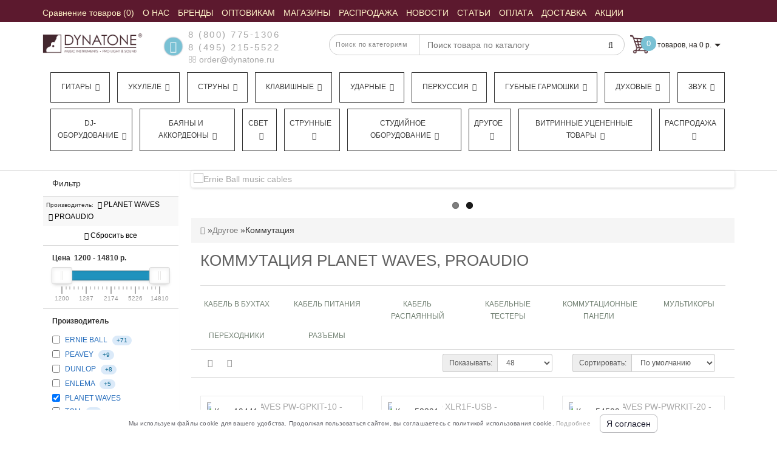

--- FILE ---
content_type: text/html; charset=utf-8
request_url: https://dynatone.ru/other/cables/planet-waves/proaudio/
body_size: 42860
content:
<!DOCTYPE html>
<!--[if IE]><![endif]-->
<!--[if IE 8 ]><html dir="ltr"  lang="ru" class="ie8"><![endif]-->
<!--[if IE 9 ]><html dir="ltr"  lang="ru" class="ie9"><![endif]-->
<!--[if (gt IE 9)|!(IE)]><!-->
<html dir="ltr"  lang="ru">
<!--<![endif]-->
<head>
<meta charset="UTF-8" />


<meta name="format-detection" content="telephone=no" />
<meta name="viewport" content="width=device-width, initial-scale=1">
<meta http-equiv="X-UA-Compatible" content="IE=edge">



<title>Купить Коммутация PLANET WAVES, PROAUDIO с доставкой по России в интернет-магазине «Динатон»</title>
<meta name="yandex-verification" content="2551a42bee0691a2" />
<meta name="google-site-verification" content="7OWwNA0IL7uzuxdMTLpovEQGULTwE2EJ_fbvK5ccvDk" />

<meta name="robots" content="noindex,nofollow" />
      
<base href="https://dynatone.ru/" />
<!-- BM2 - OpenGraph data -->

<!-- BM2 -Twitter Card data -->

<!-- BM2 - Robots data -->

<!-- BM2 - rel="alternate" hreflang -->
	<meta name="description" content="Коммутация по выгодной цене в интернет-магазине «Динатон». Осуществляется оптовая и розничная продажа. Доставка по всей России. Подробная информация предоставляется по телефонам, указанным на сайте. Наш телефон в Москве +7 (495) 215-55-22. PLANET WAVES, PROAUDIO" />
		<meta name="keywords" content= "Коммутация по выгодной цене в интернет-магазине «Динатон». Осуществляется оптовая и розничная продажа. Доставка по всей России. Подробная информация предоставляется по телефонам, указанным на сайте. Наш телефон в Москве +7 (495) 215-55-22. PLANET WAVES, PROAUDIO" />
	<!-- Yandex.Metrika counter -->
<script type="text/javascript" >
   (function(m,e,t,r,i,k,a){m[i]=m[i]||function(){(m[i].a=m[i].a||[]).push(arguments)};
   m[i].l=1*new Date();
   for (var j = 0; j < document.scripts.length; j++) {if (document.scripts[j].src === r) { return; }}
   k=e.createElement(t),a=e.getElementsByTagName(t)[0],k.async=1,k.src=r,a.parentNode.insertBefore(k,a)})
   (window, document, "script", "https://mc.yandex.ru/metrika/tag.js", "ym");

   ym(44392, "init", {
        clickmap:true,
        trackLinks:true,
        accurateTrackBounce:true,
        webvisor:true,
        ecommerce:"dataLayer"
   });
	
	var yaID;
	ym(44392, 'getClientID', function(clientID) {
		yaID = clientID;
		//checkYaId(clientID);
	});
</script>
<script type="text/javascript">
window.dataLayer = window.dataLayer || [];
</script>
<script type="text/javascript">
	document.addEventListener("DOMContentLoaded", function(event) {
	setTimeout(function() {
	ym(44392,'reachGoal','180sec'); return true; }, 180000)
	});
</script>
<noscript><div><img src="https://mc.yandex.ru/watch/44392" style="position:absolute; left:-9999px;" alt="" /></div></noscript>
<!-- /Yandex.Metrika counter -->
<script>
	function checkYaId(clientID) {
		console.log('clientID: ' + clientID);
		/*if (clientID) {
			$.ajax({
			url: 'index.php?route=checkout/cart/ecomercadd',
			type: 'post',
			data: 'clientID=' + clientID,
			dataType: 'json',
			success: function(json) {
				
			}
			});
		}*/
	}
	
	function ecomerc(product_id, quantity) {
	$.ajax({
			url: 'index.php?route=checkout/cart/ecomercadd',
			type: 'post',
			data: 'product_id=' + product_id + '&quantity=' + quantity,
			dataType: 'json',
			success: function(json) {
			if (json['success']) {
			dataLayer.push({
    "ecommerce": {
        "add": {
            "products": [
                {
                    "id": product_id,
                    "name": json['name'],
                    "price": json['price'],
                    "brand": json['manufacturer'],
                    "category": json['cat_name'],
                    "quantity": quantity 
                }
            ]
        }
    }
});
			}
			}
			});
	}
	function ecomercrem(key) {
	$.ajax({
			url: 'index.php?route=checkout/cart/ecomercrem',
			type: 'post',
			data: 'cart_id=' + key,
			dataType: 'json',
			success: function(json) {
			if (json['success']) {
			dataLayer.push({
    "ecommerce": {
        "remove": {
            "products": [
                {
                    "id": json['product_id'],
                    "name": json['name'],
                    "category": json['cat_name'],
                    "quantity": json['quantity']
                }
            ]
        }
    }
});
			}
			}
			});
	}
	</script>

<script src="catalog/view/theme/modern/js/aridius/aridius_letterspopup.js"></script>
<link href="/catalog/view/theme/modern/stylesheet/aridius_popupmail.css" rel="stylesheet">

<script src="/catalog/view/theme/modern/js/jquery/jquery-2.1.1.min.js"></script> 
<style>
.positionsticker{text-align:center;}
.stickers-top {background-color: #4D646C;}
.stickers-new{background-color: #41B095;}

/* ---------------- */ /* ef-slider START */ /* ---------------- */.ef-slider1{-webkit-animation: 2000ms linear 300ms both bounceInLeft;-moz-animation: 2000ms linear 300ms both bounceInLeft;-o-animation: 2000ms linear 300ms both bounceInLeft;-ms-animation: 2000ms linear 300ms both bounceInLeft;animation: 2000ms linear 300ms both bounceInLeft;}.ef-slider2{ -webkit-animation: 500ms linear 500ms both fadeInUp;-moz-animation: 500ms linear 500ms both fadeInUp;-o-animation: 500ms linear 500ms both fadeInUp;-ms-animation: 500ms linear 500ms both fadeInUp;animation: 500ms linear 500ms both fadeInUp;}.ef-slider3{-webkit-animation: 2000ms linear 1200ms both bounceInLeft;-moz-animation: 2000ms linear 1200ms both bounceInLeft;-o-animation: 2000ms linear 1200ms both bounceInLeft;-ms-animation: 2000ms linear 1200ms both bounceInLeft;animation: 2000ms linear 1200ms both bounceInLeft;}.ef-slider4{-webkit-animation: 500ms linear 2600ms both fadeInUp;-moz-animation: 500ms linear 2200ms both fadeInUp;-o-animation: 500ms linear 2600ms both fadeInUp;-ms-animation: 500ms linear 2600ms both fadeInUp;animation: 500ms linear 2600ms both fadeInUp;}.text-slider1{position: absolute;color: #FFFFFF;font-size: 16px;left: 20px; top: 40px;padding: 5px;background: rgba(0, 0, 0, 0.5) none repeat scroll 0 0;}.text-slider2{position: absolute;color: #FFFFFF;font-size: 16px;left: 20px; top: 77px;padding: 5px;background: rgba(0, 0, 0, 0.5) none repeat scroll 0 0;}.text-slider3{position: absolute;color: #FFFFFF;font-size: 16px;left: 20px;top: 114px;padding: 5px;background: rgba(0, 0, 0, 0.5) none repeat scroll 0 0;}.text-slider4{position: absolute;color: white;font-size: 16px;left: 20px;top: 151px;padding: 5px;}.btn-slider {color: #fff;font-size: 14px;border: 1px solid #737373;text-transform: uppercase;padding: 7px;}.btn-slider:hover {background: #51473c;color: #fff;}/* ---------------- */ /* ef-slider END */ /* ---------------- */.back_news {
background: url('https://cdn.dynatone.ru/image/catalog/modern/fon.jpg');
}
.back_articles {
background: url('https://cdn.dynatone.ru/image/catalog/modern/fon.jpg');
}
.form_mail  {
background: url('https://cdn.dynatone.ru/image/catalog/modern/letters_back.jpg');
}
@media (min-width: 992px) {
.menu_mob_plus .hidem > ul.nav.navbar-nav {
    float: left;
    width: 100%;display: flex;
}

.menu_mob_plus .hidem > ul.nav.navbar-nav > li {
  list-style-type: none;
  flex-basis: auto;
  flex-grow: 1;
  text-align: center;float: left;
    margin-left: 12px;
    border: 1px solid #333;
    margin-bottom: 10px;
    padding-right: 5px;
}
}

#top, .footer, footer, .nav-tabs.mod>li.active>a, .nav-tabs.mod>li.active>a:focus, .nav-tabs.mod>li.active>a:hover, #product-tab .nav-tabs.mod > li.active > a, #product-tab .nav-tabs.mod > li.active > a:focus, #product-tab .nav-tabs.mod > li.active > a:hover  {
background: #5C192E;
}
@media (max-width: 991px) and (min-width: 768px) {
#menu {
background: #5C192E;
}

#menu .nav > li > a, #menu .plus, .top-menu .dropdown-menu a {
color: #FBEEC4!important;
}
}
#menu .btn-navbar, .fa.fa-bars {
border-color: #FBEEC4;
}
#menu #category, #top-links2 a, #top .btn-link, #top-links a, .nav-tabs.mod>li.active>a, .nav-tabs.mod>li.active>a:focus, .nav-tabs.mod>li.active>a:hover, .inline_email, footer h5, .footer_socialpay  {
color: #FBEEC4;
}
.diamont_seti {
border: 3px solid #FBEEC4;
}
.log {
border-right: 2px solid #FBEEC4;
}
.current_col, .log a {
color: #FFFFFF!important;
}
.aboutus_footer, .footer_h5, footer .list-unstyled li, footer .list-unstyled li a, .copyrightf {
color: #E8E8E8;
}
.btn-instock, .btn-instock2, .btn-cartpr, .btn-cart, .btn-primary, .btn-default {
background: #5C192E;
border: 1px solid #5C192E;
color: #FBF0DB;
}
.button_email {
background: #5C192E;
color: #FBF0DB;
}
.btn-instock:hover, .btn-instock2:hover, .btn-cartpr:hover, .btn-cart:hover, .btn-primary:hover, .btn-default:hover {
background: #FBF0DB;
border: 1px solid #737373;
color: #5C192E;
}
.circleout {
background: #5C192E;
}
.circle {
box-shadow: 0 0 8px 35px #5C192E;
}
.back_news .fa-clock-o, .back_news .posted-aridius_news, .back_news .description-aridius_news p, .back_news .read-more a {
color: #FFFFFF;
}
.back_news .title_center, .back_news .pull-center a, .back_news a {
color: #A7A7A7;
}
.blockgorodablk {
    position: absolute;
    top: 20px;
    background: #fff;
    z-index: 11;
    padding: 20px;
    border-radius: 4px;
    box-shadow: 2px 2px 5px silver;width: 200px;
}.gyes {

    float: left;
    padding: 5px;
    cursor: pointer;
    background: #79c1d4;
    color: #fff;
    border-radius: 3px;
    margin-right: 10px;

}.gnone {

    padding: 5px;
    float: left;
    background: #5C192E;
    color: #fff;
    border-radius: 3px;
    cursor: pointer;

}.ysf {
cursor: pointer;
    float: left;
    width: 100%;
    text-align: center;
    padding: 5px;
    background: #79c1d4;
    color: #fff;
    border-radius: 3px;
    margin-top: 5px;

}.vahgorod {

    float: left;
    width: 100%;
    margin-top: 10px;

}.blockgorodablk span {

    float: left;
    width: 100%;
    margin-bottom: 10px;
    font-size: 14px;

}.blockgoroda {position: relative;
margin-top: -13px;
margin-bottom: 10px;
font-size: 12px;
color: gray;}
.blockgorodablk{display:none;}
.blockgorodablk.opentr {
    display: block;
}.blockgoroda > span{cursor: pointer;}.top-header2 + .pagcolor, .top-header2 + .container {

    margin-top: 175px;

}@font-face{
	 font-family:'FontAwesome';
	 font-display: swap;
 src:url('/catalog/view/javascript/font-awesome/fonts/fontawesome-webfont.eot?v=4.4.0');
 src:url('/catalog/view/javascript/font-awesome/fonts/fontawesome-webfont.eot?#iefix&v=4.4.0') format('embedded-opentype'),
 url('/catalog/view/javascript/font-awesome/fonts/fontawesome-webfont.woff2?v=4.4.0') format('woff2'),url('/catalog/view/javascript/font-awesome/fonts/fontawesome-webfont.woff?v=4.4.0') format('woff'),
 url('/catalog/view/javascript/font-awesome/fonts/fontawesome-webfont.ttf?v=4.4.0') format('truetype'),url('/catalog/view/javascript/font-awesome/fonts/fontawesome-webfont.svg?v=4.4.0#fontawesomeregular') format('svg');font-weight:normal;font-style:normal}



</style>

<link href="/catalog/view/javascript/font-awesome/css/font-awesome.min.css" rel="stylesheet" type="text/css" />
<link href="/newcss/header_foot.css?v=1.21" type="text/css" rel="stylesheet"/>
<link href="/newcss/category.css?v=1.21" type="text/css" rel="stylesheet"/>	
	<link href="https://dynatone.ru/other/cables/planet-waves/proaudio/" rel="canonical" />
		<meta property="og:url" content="https://dynatone.ru/other/cables/planet-waves/proaudio/" />
			<link href="https://cdn.dynatone.ru/image/catalog/banner/logo-dynatone-square.jpg" rel="icon" />
		

<link href="/newcss/pk.css" type="text/css" rel="stylesheet"/>	





	<meta property="og:site_name" content="Динатон. Оптовая и Розничная Продажа Музыкальных Инструментов" />

	<meta property="og:title" content="Купить Коммутация PLANET WAVES, PROAUDIO с доставкой по России в интернет-магазине «Динатон»" >
	<meta property="og:description" content="Коммутация по выгодной цене в интернет-магазине «Динатон». Осуществляется оптовая и розничная продажа. Доставка по всей России. Подробная информация предоставляется по телефонам, указанным на сайте. Наш телефон в Москве +7 (495) 215-55-22. PLANET WAVES, PROAUDIO" >
			<meta property="og:type" content="website" />
			<meta property="og:image" content="https://cdn.dynatone.ru/image/cache/social_og_img-300x300.jpg" >
		
			




<!-- Google tag (gtag.js) -->
<script async src="https://www.googletagmanager.com/gtag/js?id=G-CNL9BKWBEQ"></script>
<script>
  window.dataLayer = window.dataLayer || [];
  function gtag(){dataLayer.push(arguments);}
  gtag('js', new Date());

  gtag('config', 'G-CNL9BKWBEQ');
</script>




<meta name="cmsmagazine" content="6e8a796f731743be14649414df09d8f0" />



    
<script async src="//widgets.mango-office.ru/site/36488"></script>
</head>
<body class="product-category-78565_78340">
<script src="//www.google.com/recaptcha/api.js?hl=ru-ru" type="text/javascript"></script>





















<script type="text/javascript"  src="/catalog/view/javascript/counter_aram.js"></script>


	<span class="visible-md visible-lg"><a href="#" class="scup"><i class="fa fa-angle-up active"></i></a></span>
	<div id="setcoupon" class="modal fade">
<div class="modal-dialog">
<div class="modal-content">
<div class="modal-header">
<button type="button" class="close" data-dismiss="modal" aria-hidden="true">&times;</button>
</div>
<div class="modal-body">
<p>Промокод успешно применён!</p>
</div>
<div class="modal-footer">
<button type="button" class="btn-cart" data-dismiss="modal">Продолжить покупки</button>
<a href="https://dynatone.ru/index.php?route=checkout/checkout" class="btn-cart">Оформление заказа</a>
</div>
</div>
</div>
</div>
<div id="addtocart" class="modal fade">
<div class="modal-dialog">
<div class="modal-content">
<div class="modal-header">
<button type="button" class="close" data-dismiss="modal" aria-hidden="true">&times;</button>
</div>
<div class="modal-body">
<p></p>
</div>
<div class="modal-footer">
<button type="button" class="btn-cart" data-dismiss="modal">Продолжить покупки</button>
<a href="https://dynatone.ru/index.php?route=checkout/checkout" class="btn-cart">Оформление заказа</a>
</div>
</div>
</div>
</div>
<div id="wishlist" class="modal fade">
<div class="modal-dialog">
<div class="modal-content">
<div class="modal-header">
<button type="button" class="close" data-dismiss="modal" aria-hidden="true">&times;</button>
</div>
<div class="modal-body">
<p></p>
</div>
<div class="modal-footer">
<button type="button" class="btn-cart" data-dismiss="modal">Продолжить</button>
<a href="https://dynatone.ru/index.php?route=account/wishlist" class="btn-cart">Перейти в  закладки</a>
</div>
</div>
</div>
</div>
<div id="compare" class="modal fade">
<div class="modal-dialog">
<div class="modal-content">
<div class="modal-header">
<button type="button" class="close" data-dismiss="modal" aria-hidden="true">&times;</button>
</div>
<div class="modal-body">
<p></p>
</div>
<div class="modal-footer">
<button type="button" class="btn-cart" data-dismiss="modal">Продолжить</button>
<a href="https://dynatone.ru/index.php?route=product/compare" class="btn-cart">Перейти в сравнение товаров</a>
</div>
</div>
</div>
</div>
	<nav id="top">
	<div class="container nobackground">
<div class="navbar-header"><span id="category" class="visible-xs" style="line-height: 35px;">Меню</span>
	<button type="button" class="btn btn-navbar navbar-toggle" data-toggle="collapse" data-target=".navbar-ex2-collapse"><i class="fa fa-bars"></i></button>
	</div>
	<div class="collapse navbar-collapse navbar-ex2-collapse menu_adapt_coll">

	
<div id="top-links2" class="nav pull-left">
<ul class="list-inline top">
<li><a href="https://dynatone.ru/index.php?route=product/compare" id="compare-total" title="Сравнение товаров (0)"><i class="fa fa-exchange hidden-lg hidden-md"></i> <span class="  ">Сравнение товаров (0)</span></a></li>			<li>
		<a  href="/about" title="О НАС"><span class=" "> О НАС</span></a>
		</li>
				<li>
		<a  href="/brands/" title="БРЕНДЫ"><span class=" "> БРЕНДЫ</span></a>
		</li>
				<li>
		<a  href="https://b2b-dynatone.ru/" title="ОПТОВИКАМ"><span class=" "> ОПТОВИКАМ</span></a>
		</li>
				<li>
		<a  href="/shops/?mag=1" title="МАГАЗИНЫ "><span class=" "> МАГАЗИНЫ </span></a>
		</li>
				<li>
		<a  href="/special/" title="РАСПРОДАЖА"><span class=" "> РАСПРОДАЖА</span></a>
		</li>
				<li>
		<a  href="/news/" title="НОВОСТИ"><span class=" "> НОВОСТИ</span></a>
		</li>
				<li>
		<a  href="/articles/" title="СТАТЬИ"><span class=" "> СТАТЬИ</span></a>
		</li>
				<li>
		<a  href="/payment" title="ОПЛАТА"><span class=" "> ОПЛАТА</span></a>
		</li>
				<li>
		<a  href="/delivery" title="ДОСТАВКА"><span class=" "> ДОСТАВКА</span></a>
		</li>
				<li>
		<a  href="/blog/specials" title="АКЦИИ"><span class=" "> АКЦИИ</span></a>
		</li>
				
	
			</ul>
</div>

</div>

<div id="top-links" class="nav pull-right" style="display:none;">
<ul class="list-inline top">
<li><a href="https://dynatone.ru/index.php?route=checkout/cart" title="Корзина покупок"><i class="fa fa-shopping-cart hidden-lg hidden-md"></i> <span class="hidden-xs hidden-sm ">Корзина покупок</span></a></li></ul>
</div>
</div>
</nav>
	<header>
	<div class="top-header" > 
	<div class="container">
	<div class="row">
	<div class="col-lg-2 col-md-2 col-sm-2 col-xs-12 navcentr">
	        <div id="logo">
                                    <a href="https://dynatone.ru/"><img src="https://cdn.dynatone.ru/image/catalog/logotip/logo1.jpg" title="Динатон. Оптовая и Розничная Продажа Музыкальных Инструментов" alt="Динатон. Оптовая и Розничная Продажа Музыкальных Инструментов" class="img-responsive" /></a>
                      		  
		  
        </div>
		
	</div>
	<div class="col-lg-8 col-md-8 col-sm-8 col-xs-12">
	<div class="row height_search_tel">
	<div class="col-lg-4 col-md-4 col-sm-4 col-xs-12 fn_header">
			<table class="table"> 
		<tbody>
		<tr>
		<td class="fa_table" rowspan="2"><div class="circleout2 call-order" onclick="ym(44392, 'reachGoal', 'backcall_click');return true;"><i class="fa fa-phone"></i></div></td>
		<td><div class="listunstyled"><span class="tell_nav"><a href="tel:8 (800) 775-1306" onclick="ym(44392,'reachGoal','click_phone');return true;">8 (800) 775-1306</a></span></div></td>
		</tr>
		<tr>
		<td>			<div class="listunstyled"><span class="tell_nav"><a href="tel:8 (495) 215-5522" class="phone-number" onclick="ym(44392,'reachGoal','click_phone');return true;">8 (495) 215-5522</a></span>
			</div>
			<div class="listunstyled">
			<a onClick="ym(44392,'reachGoal','click_email');javascript:window.open('mailto:order@dynatone.ru', 'Mail');event.preventDefault()" ><i class="fa fa-envelope-o "></i> order@dynatone.ru</a>
			</div>
			</td>
				</tr>
		</tbody>
		</table>
			</div>
	<div class="col-lg-8 col-md-8 col-sm-8 col-xs-12 head_search">
	<noindex>
		
<div id="sssearch" class="input-group">
	
<div class="categories">
  <div class="select-wrapper">
    <div class="select-arrow-3"></div>
	
<select name="category_id" class="form-control">
<option value="0">Поиск по категориям</option>

<option value="77872">Гитары</option>

<option value="77873">&nbsp;&nbsp;&nbsp;-&nbsp;Классические</option>
	

<option value="77874">&nbsp;&nbsp;&nbsp;-&nbsp;Акустические гитары</option>
	

<option value="77876">&nbsp;&nbsp;&nbsp;-&nbsp;Электрогитары</option>
	

<option value="77877">&nbsp;&nbsp;&nbsp;-&nbsp;Детские гитары</option>
	

<option value="77878">&nbsp;&nbsp;&nbsp;-&nbsp;Бас-гитары</option>
	

<option value="77875">&nbsp;&nbsp;&nbsp;-&nbsp;Электроакустические гитары</option>
	

<option value="77880">&nbsp;&nbsp;&nbsp;-&nbsp;Акустические бас-гитары</option>
	

<option value="81496">&nbsp;&nbsp;&nbsp;-&nbsp;ТрансАкустические гитары</option>
	

<option value="77902">&nbsp;&nbsp;&nbsp;-&nbsp;Аксессуары для гитары</option>
	

<option value="77968">&nbsp;&nbsp;&nbsp;-&nbsp;Гитарное оборудование</option>
	

<option value="78603">&nbsp;&nbsp;&nbsp;-&nbsp;Струны для гитары</option>
	

<option value="77882">Укулеле</option>

<option value="77929">&nbsp;&nbsp;&nbsp;-&nbsp;Укулеле сопрано</option>
	

<option value="78566">&nbsp;&nbsp;&nbsp;-&nbsp;Укулеле концерт</option>
	

<option value="78567">&nbsp;&nbsp;&nbsp;-&nbsp;Укулеле тенор</option>
	

<option value="78568">&nbsp;&nbsp;&nbsp;-&nbsp;Укулеле баритон</option>
	

<option value="78569">&nbsp;&nbsp;&nbsp;-&nbsp;Укулеле бас</option>
	

<option value="78713">&nbsp;&nbsp;&nbsp;-&nbsp;Гиталеле</option>
	

<option value="79487">&nbsp;&nbsp;&nbsp;-&nbsp;Электро укулеле</option>
	

<option value="81355">&nbsp;&nbsp;&nbsp;-&nbsp;Аксессуары для укулеле</option>
	

<option value="77881">Струны</option>

<option value="77883">&nbsp;&nbsp;&nbsp;-&nbsp;Струны для акустической гитары</option>
	

<option value="77884">&nbsp;&nbsp;&nbsp;-&nbsp;Струны для электрогитары</option>
	

<option value="77885">&nbsp;&nbsp;&nbsp;-&nbsp;Струны для классической гитары</option>
	

<option value="77886">&nbsp;&nbsp;&nbsp;-&nbsp;Струны для бас-гитары</option>
	

<option value="77887">&nbsp;&nbsp;&nbsp;-&nbsp;Струны для 12 струнной гитары</option>
	

<option value="77888">&nbsp;&nbsp;&nbsp;-&nbsp;Струны для 7 струнной гитары</option>
	

<option value="77890">&nbsp;&nbsp;&nbsp;-&nbsp;Струны для фолк-гитары</option>
	

<option value="77891">&nbsp;&nbsp;&nbsp;-&nbsp;Струны для гитар типа Selmer</option>
	

<option value="77892">&nbsp;&nbsp;&nbsp;-&nbsp;Струны для укулеле</option>
	

<option value="77893">&nbsp;&nbsp;&nbsp;-&nbsp;Струны для скрипки</option>
	

<option value="77894">&nbsp;&nbsp;&nbsp;-&nbsp;Струны для мандолины</option>
	

<option value="77895">&nbsp;&nbsp;&nbsp;-&nbsp;Струны для балалайки</option>
	

<option value="77896">&nbsp;&nbsp;&nbsp;-&nbsp;Струны для контрабаса</option>
	

<option value="77897">&nbsp;&nbsp;&nbsp;-&nbsp;Струны для альта</option>
	

<option value="77898">&nbsp;&nbsp;&nbsp;-&nbsp;Струны для банджо</option>
	

<option value="77899">&nbsp;&nbsp;&nbsp;-&nbsp;Струны для виолончели</option>
	

<option value="77900">&nbsp;&nbsp;&nbsp;-&nbsp;Струны для домры</option>
	

<option value="77889">&nbsp;&nbsp;&nbsp;-&nbsp;Струны одиночные</option>
	

<option value="81358">&nbsp;&nbsp;&nbsp;-&nbsp;Струны для банджолеле</option>
	

<option value="77983">Клавишные</option>

<option value="77984">&nbsp;&nbsp;&nbsp;-&nbsp;Цифровые пианино и рояли</option>
	

<option value="77985">&nbsp;&nbsp;&nbsp;-&nbsp;Синтезаторы</option>
	

<option value="77987">&nbsp;&nbsp;&nbsp;-&nbsp;Миди-клавиатуры</option>
	

<option value="77988">&nbsp;&nbsp;&nbsp;-&nbsp;Аналоговые синтезаторы</option>
	

<option value="78056">&nbsp;&nbsp;&nbsp;-&nbsp;Драм-машины</option>
	

<option value="77989">&nbsp;&nbsp;&nbsp;-&nbsp;Акустические пианино и рояли</option>
	

<option value="77986">&nbsp;&nbsp;&nbsp;-&nbsp;Аксессуары для клавишных</option>
	

<option value="78008">Ударные</option>

<option value="78010">&nbsp;&nbsp;&nbsp;-&nbsp;Акустические ударные</option>
	

<option value="78017">&nbsp;&nbsp;&nbsp;-&nbsp;Барабанные палочки, руты, щетки</option>
	

<option value="78027">&nbsp;&nbsp;&nbsp;-&nbsp;Пластики и мембраны</option>
	

<option value="78028">&nbsp;&nbsp;&nbsp;-&nbsp;Репетиционные пэды и накладки</option>
	

<option value="78029">&nbsp;&nbsp;&nbsp;-&nbsp;Стойки, стулья и педали</option>
	

<option value="78022">&nbsp;&nbsp;&nbsp;-&nbsp;Тарелки для ударных</option>
	

<option value="78011">&nbsp;&nbsp;&nbsp;-&nbsp;Электронные ударные</option>
	

<option value="78025">&nbsp;&nbsp;&nbsp;-&nbsp;Аксессуары и запчасти для ударных</option>
	

<option value="78009">Перкуссия</option>

<option value="78071">&nbsp;&nbsp;&nbsp;-&nbsp;Кахоны</option>
	

<option value="78065">&nbsp;&nbsp;&nbsp;-&nbsp;Бонго</option>
	

<option value="78066">&nbsp;&nbsp;&nbsp;-&nbsp;Дарбуки</option>
	

<option value="78067">&nbsp;&nbsp;&nbsp;-&nbsp;Джембе</option>
	

<option value="78069">&nbsp;&nbsp;&nbsp;-&nbsp;Калимбы</option>
	

<option value="78070">&nbsp;&nbsp;&nbsp;-&nbsp;Кастаньеты</option>
	

<option value="78072">&nbsp;&nbsp;&nbsp;-&nbsp;Колокольчики</option>
	

<option value="78073">&nbsp;&nbsp;&nbsp;-&nbsp;Ксилофоны</option>
	

<option value="78074">&nbsp;&nbsp;&nbsp;-&nbsp;Маракасы</option>
	

<option value="78075">&nbsp;&nbsp;&nbsp;-&nbsp;Металлофоны</option>
	

<option value="78077">&nbsp;&nbsp;&nbsp;-&nbsp;Перкуссионные наборы</option>
	

<option value="78078">&nbsp;&nbsp;&nbsp;-&nbsp;Рамочные барабаны</option>
	

<option value="78079">&nbsp;&nbsp;&nbsp;-&nbsp;Тамбурины</option>
	

<option value="78080">&nbsp;&nbsp;&nbsp;-&nbsp;Музыкальный треугольник</option>
	

<option value="78081">&nbsp;&nbsp;&nbsp;-&nbsp;Чаймсы</option>
	

<option value="78082">&nbsp;&nbsp;&nbsp;-&nbsp;Шейкеры</option>
	

<option value="78083">&nbsp;&nbsp;&nbsp;-&nbsp;Шумовые музыкальные инструменты</option>
	

<option value="78084">&nbsp;&nbsp;&nbsp;-&nbsp;Этнические барабаны</option>
	

<option value="78099">&nbsp;&nbsp;&nbsp;-&nbsp;Ханги, глюкофоны</option>
	

<option value="78063">&nbsp;&nbsp;&nbsp;-&nbsp;Аксессуары для перкуссии</option>
	

<option value="81399">&nbsp;&nbsp;&nbsp;-&nbsp;Логдрамы</option>
	

<option value="78167">Губные гармошки</option>

<option value="78174">&nbsp;&nbsp;&nbsp;-&nbsp;Тремоло губные гармошки</option>
	

<option value="78169">&nbsp;&nbsp;&nbsp;-&nbsp;Детские губные гармошки</option>
	

<option value="78170">&nbsp;&nbsp;&nbsp;-&nbsp;Диатонические гармошки</option>
	

<option value="78172">&nbsp;&nbsp;&nbsp;-&nbsp;Октавные губные гармошки</option>
	

<option value="78173">&nbsp;&nbsp;&nbsp;-&nbsp;Оркестровые губные гармошки</option>
	

<option value="78175">&nbsp;&nbsp;&nbsp;-&nbsp;Уменьшенные губные гармошки</option>
	

<option value="78176">&nbsp;&nbsp;&nbsp;-&nbsp;Хроматические губные гармошки</option>
	

<option value="78168">&nbsp;&nbsp;&nbsp;-&nbsp;Аксессуары для губных гармошек</option>
	

<option value="78181">Духовые</option>

<option value="78183">&nbsp;&nbsp;&nbsp;-&nbsp;Альты</option>
	

<option value="78184">&nbsp;&nbsp;&nbsp;-&nbsp;Баритоны</option>
	

<option value="78185">&nbsp;&nbsp;&nbsp;-&nbsp;Блокфлейта</option>
	

<option value="78186">&nbsp;&nbsp;&nbsp;-&nbsp;Валторны</option>
	

<option value="78187">&nbsp;&nbsp;&nbsp;-&nbsp;Варганы</option>
	

<option value="78190">&nbsp;&nbsp;&nbsp;-&nbsp;Диджериду</option>
	

<option value="78191">&nbsp;&nbsp;&nbsp;-&nbsp;Армянские дудуки</option>
	

<option value="78192">&nbsp;&nbsp;&nbsp;-&nbsp;Казу</option>
	

<option value="78193">&nbsp;&nbsp;&nbsp;-&nbsp;Кларнеты</option>
	

<option value="78194">&nbsp;&nbsp;&nbsp;-&nbsp;Корнеты</option>
	

<option value="78196">&nbsp;&nbsp;&nbsp;-&nbsp;Мелодики</option>
	

<option value="78197">&nbsp;&nbsp;&nbsp;-&nbsp;Саксофоны</option>
	

<option value="78198">&nbsp;&nbsp;&nbsp;-&nbsp;Свистки</option>
	

<option value="78200">&nbsp;&nbsp;&nbsp;-&nbsp;Теноры</option>
	

<option value="78201">&nbsp;&nbsp;&nbsp;-&nbsp;Тромбоны</option>
	

<option value="78202">&nbsp;&nbsp;&nbsp;-&nbsp;Трубы</option>
	

<option value="78203">&nbsp;&nbsp;&nbsp;-&nbsp;Тубы</option>
	

<option value="78204">&nbsp;&nbsp;&nbsp;-&nbsp;Флейты</option>
	

<option value="78205">&nbsp;&nbsp;&nbsp;-&nbsp;Флейты-пикколо</option>
	

<option value="78206">&nbsp;&nbsp;&nbsp;-&nbsp;Флюгельгорны</option>
	

<option value="78208">&nbsp;&nbsp;&nbsp;-&nbsp;Этнические духовые</option>
	

<option value="78209">&nbsp;&nbsp;&nbsp;-&nbsp;Эуфониумы</option>
	

<option value="78182">&nbsp;&nbsp;&nbsp;-&nbsp;Аксессуары для духовых</option>
	

<option value="78245">Звук</option>

<option value="78246">&nbsp;&nbsp;&nbsp;-&nbsp;Акустические системы</option>
	

<option value="78258">&nbsp;&nbsp;&nbsp;-&nbsp;Микрофоны и радиосистемы</option>
	

<option value="78250">&nbsp;&nbsp;&nbsp;-&nbsp;Микшерные пульты</option>
	

<option value="78257">&nbsp;&nbsp;&nbsp;-&nbsp;Наушники</option>
	

<option value="78252">&nbsp;&nbsp;&nbsp;-&nbsp;Обработка звука</option>
	

<option value="78255">&nbsp;&nbsp;&nbsp;-&nbsp;Трансляционное оборудование</option>
	

<option value="78256">&nbsp;&nbsp;&nbsp;-&nbsp;Усилители мощности</option>
	

<option value="78352">&nbsp;&nbsp;&nbsp;-&nbsp;Рэковые стойки и кейсы</option>
	

<option value="78249">&nbsp;&nbsp;&nbsp;-&nbsp;Мегафоны</option>
	

<option value="78248">&nbsp;&nbsp;&nbsp;-&nbsp;Источники звука</option>
	

<option value="78259">DJ-оборудование</option>

<option value="78261">&nbsp;&nbsp;&nbsp;-&nbsp;DJ-контроллеры</option>
	

<option value="78262">&nbsp;&nbsp;&nbsp;-&nbsp;Диджейский пульт</option>
	

<option value="78263">&nbsp;&nbsp;&nbsp;-&nbsp;DJ проигрыватели</option>
	

<option value="78335">Баяны и аккордеоны</option>

<option value="78336">&nbsp;&nbsp;&nbsp;-&nbsp;Аккордеоны</option>
	

<option value="78337">&nbsp;&nbsp;&nbsp;-&nbsp;Баяны</option>
	

<option value="78338">&nbsp;&nbsp;&nbsp;-&nbsp;Гармони</option>
	

<option value="78339">&nbsp;&nbsp;&nbsp;-&nbsp;Аксессуары для аккордеонов и баянов</option>
	

<option value="78443">Свет</option>

<option value="78500">&nbsp;&nbsp;&nbsp;-&nbsp;LED-приборы</option>
	

<option value="78501">&nbsp;&nbsp;&nbsp;-&nbsp;Генераторы спецэффектов</option>
	

<option value="78502">&nbsp;&nbsp;&nbsp;-&nbsp;Зеркальные шары и моторы</option>
	

<option value="78503">&nbsp;&nbsp;&nbsp;-&nbsp;Световые лазеры</option>
	

<option value="78508">&nbsp;&nbsp;&nbsp;-&nbsp;Лампы</option>
	

<option value="78505">&nbsp;&nbsp;&nbsp;-&nbsp;Прожекторы</option>
	

<option value="78506">&nbsp;&nbsp;&nbsp;-&nbsp;Световые эффекты</option>
	

<option value="78507">&nbsp;&nbsp;&nbsp;-&nbsp;Светодиодное оформление</option>
	

<option value="78509">&nbsp;&nbsp;&nbsp;-&nbsp;Системы управления</option>
	

<option value="78510">&nbsp;&nbsp;&nbsp;-&nbsp;Управляемые приборы</option>
	

<option value="78504">&nbsp;&nbsp;&nbsp;-&nbsp;Фермы и стойки</option>
	

<option value="78433">Струнные</option>

<option value="78434">&nbsp;&nbsp;&nbsp;-&nbsp;Балалайки</option>
	

<option value="78436">&nbsp;&nbsp;&nbsp;-&nbsp;Виолончели</option>
	

<option value="78437">&nbsp;&nbsp;&nbsp;-&nbsp;Гусли</option>
	

<option value="78438">&nbsp;&nbsp;&nbsp;-&nbsp;Домры</option>
	

<option value="78440">&nbsp;&nbsp;&nbsp;-&nbsp;Мандолины</option>
	

<option value="78441">&nbsp;&nbsp;&nbsp;-&nbsp;Скрипки</option>
	

<option value="78442">&nbsp;&nbsp;&nbsp;-&nbsp;Аксессуары для струнных</option>
	

<option value="81374">&nbsp;&nbsp;&nbsp;-&nbsp;Альты</option>
	

<option value="81364">Студийное оборудование</option>

<option value="78247">&nbsp;&nbsp;&nbsp;-&nbsp;Звуковые карты и интерфейсы</option>
	

<option value="78251">&nbsp;&nbsp;&nbsp;-&nbsp;Оборудование для записи и ПО</option>
	

<option value="78565">Другое</option>

<option value="78340">&nbsp;&nbsp;&nbsp;-&nbsp;Коммутация</option>
	

<option value="78465">&nbsp;&nbsp;&nbsp;-&nbsp;Элементы питания</option>
	

<option value="78341">&nbsp;&nbsp;&nbsp;-&nbsp;Литература</option>
	

<option value="78558">&nbsp;&nbsp;&nbsp;-&nbsp;Сувениры</option>
	

<option value="81226">&nbsp;&nbsp;&nbsp;-&nbsp;Рюкзаки</option>
	

<option value="78667">&nbsp;&nbsp;&nbsp;-&nbsp;Архив</option>
	

<option value="78666">&nbsp;&nbsp;&nbsp;-&nbsp;Футболки</option>
	

<option value="81384">Витринные уцененные товары</option>

<option value="81416">&nbsp;&nbsp;&nbsp;-&nbsp;Уцененные Бас гитары</option>
	

<option value="81386">&nbsp;&nbsp;&nbsp;-&nbsp;Уцененные Классические гитары</option>
	

<option value="81385">&nbsp;&nbsp;&nbsp;-&nbsp;Уцененные Акустические гитары</option>
	

<option value="81387">&nbsp;&nbsp;&nbsp;-&nbsp;Уцененные Электрогитары</option>
	

<option value="81415">&nbsp;&nbsp;&nbsp;-&nbsp;Уцененные ЭлектроАкустические гитары</option>
	

<option value="81389">&nbsp;&nbsp;&nbsp;-&nbsp;Уцененные укулеле</option>
	

<option value="81785">&nbsp;&nbsp;&nbsp;-&nbsp;Уцененные струны</option>
	

<option value="81413">&nbsp;&nbsp;&nbsp;-&nbsp;Уцененные губные гармошки</option>
	

<option value="78580">&nbsp;&nbsp;&nbsp;-&nbsp;Уцененные струнные</option>
	

<option value="78575">&nbsp;&nbsp;&nbsp;-&nbsp;Уцененное звуковое оборудование</option>
	

<option value="78577">&nbsp;&nbsp;&nbsp;-&nbsp;Уцененное световое оборудование</option>
	

<option value="78579">&nbsp;&nbsp;&nbsp;-&nbsp;Уцененные клавишные</option>
	

<option value="81388">&nbsp;&nbsp;&nbsp;-&nbsp;Уцененное гитарное оборудование и аксессуары</option>
	

<option value="81392">&nbsp;&nbsp;&nbsp;-&nbsp;Уцененные духовые</option>
	

<option value="81394">&nbsp;&nbsp;&nbsp;-&nbsp;Уцененные клавишные</option>
	

<option value="81390">&nbsp;&nbsp;&nbsp;-&nbsp;Уцененные ударные</option>
	
</select>

</div>
</div>
   <input type="text" name="search"  value="" placeholder="Поиск товара по каталогу" class="form-control input-lg" autocomplete="off"/>
  <span class="input-group-btn">
    <button type="submit" class="btn btn-default btn-lg"  ><i class="fa fa-search"></i></button>
  </span>
</div>
<style>
.search-all {
  float: left;
  width: 100%;
  display: table;
  padding: 5px;
}
#sssearch.input-group .dropdown-menu li > *{
float:left;
}
#sssearch.input-group {
    width: 100%;
    margin-top: 0;
	
    margin-left: 17px;
    float: left;
}
#sssearch .categories {
    display: table-cell;
}
#sssearch .categories {
    width: 150px !important;
}.search-special {
    float: left;
    color: #868583;
    font-size: 17px;
    font-weight: bold;
    margin-left: 5px;
}.search-price2 {
    color: #f3652a;
    font-size: 14px;
    font-weight: 400;
    margin-left: 5px;
    text-decoration: line-through;
    display: inline;
}.search-price {
    color: #868583;
    float: left;
    font-size: 14px;
    font-weight: bold;
}
#sssearch input {
border-radius: 0 20px 20px 0;font-size: 12px;
padding: 5px 13px;
width: 100%;
height: 35px;
border: 1px solid #ccc;
color: #888;
font-size: 14px;
}.search-thumb {
    float: left;
		width:50px;
	
			height:70px;
	}.search-container {
 margin-left: calc(50px + 4px);
	
}.btn-cartpr {
    border-radius: 0;
    display: inline-block;
    font-size: 12px;
    letter-spacing: 1px;
    line-height: 13px;
    padding: 12px;
    text-align: center;
    text-transform: uppercase;
    width: 100%;color:#fff;
}
#sssearch .input-group-btn {
    position: absolute;
    right: 25px;
    z-index: 100;
}#sssearch .btn-lg {
    background: none;
    border: none;
    border-radius: 0;    box-shadow: 0 0 0 !important;
    display: inline-block;
    float: left;
    font-size: 14px;
    letter-spacing: 1px;
    padding: 10px 1px;
    text-align: center;
    bottom: 4px;
    z-index: 110;
}#sssearch .fa-search {
    color: #404040;
}#sssearch select {
    color: #888;
    cursor: pointer;
    height: 35px;
    border: 1px solid #ccc;
    border-radius: 20px 0 0 20px;
    padding: 6px 10px;
    font-size: 11px;
    text-transform: initial;font-family: inherit;position: relative;
z-index: 2;
float: left;
width: 100%;
margin-bottom: 0;
margin-left: 0;
}
#sssearch .search-container2 .btn-cartpr {
    width: 40px !important;
    text-align: center;
    height: 40px;
    padding: 12px;
    cursor: pointer;
background: #5c192e;
border: 1px solid #5c192e;
}
#sssearch .search-container2 .btn-cartpr:hover {
background: #5c192e;
border: 1px solid #5c192e;
}
#sssearch .search-container2 .dntserchcat {
display: block;
padding: 3px 20px;
clear: both;
font-weight: normal;
line-height: 1.42857143;
width: calc(100% - 40px);
white-space: normal !important;
margin-left: 0;
color: #333;
font-weight: bold;
font-size: 14px;
}
#sssearch .search-container2 .dntserchcat:hover {
}
#sssearch .product a {
	
width: calc(100% - 50px);

white-space: normal !important;
display: block;
padding: 3px 20px;
clear: none;
font-weight: normal;
line-height: 1.42857143;
}
#sssearch .product a .search-name{
}
#sssearch .product a:hover .search-name{
color: #333;
}
#sssearch .dropdown-menu {
width: 320px;
height:500px;
overflow-y:scroll;
scrollbar-width: thin;
}


</style>
<script type="text/javascript">


                $('#sssearch').on('mouseleave', function() {
				
                    $('#sssearch ul.dropdown-menu').hide();
                    
                 
					});
				$('#sssearch input').on('mouseover', function() {
				
				var length = document.querySelector('#sssearch ul.dropdown-menu').children.length;
				if(length !==0) {
              $(this).siblings('ul.dropdown-menu').show();
		
			 $('#sssearch ul.dropdown-menu').css("top", "33px");
			  }
					});	

(function($) {
        $.fn.livesearch = function(option) {
            return this.each(function() {
                this.timer = null;
                this.items = new Array();
                this.minLength = 3;
                $.extend(this, option);
                $(this).attr('livesearch', 'off');


               


                $(this).on('input', function(event) {
                    if (event.keyCode == 27) {
                        this.hide();
                    } else if (this.value.length < this.minLength) {
                        this.hide();
                    } else {
                        this.request();
                    }
                });


                this.show = function() {
                    var pos = $(this).position();

                    $(this).siblings('ul.dropdown-menu').css({
                        top: pos.top + $(this).outerHeight(),
                        left: pos.left
                    });

                    $(this).siblings('ul.dropdown-menu').show();
                }


                this.hide = function() {
                    $(this).siblings('ul.dropdown-menu').hide();
                }


                this.request = function() {
                    clearTimeout(this.timer);

                    this.timer = setTimeout(function(object) {
                        object.source($(object).val(), $.proxy(object.response, object));
                    }, 200, this);
                }

                this.response = function(json) {
                    html = '';

                    if (json.length) {
                        for (i = 0; i < json.length; i++) {
                            this.items[json[i]['value']] = json[i];
                        }

                        for (i = 0; i < json.length; i++) {
                            if (json[i]['category_name']) {
							                                html += '<li class="search-container2">';
                                // html += '<a href="' + json[i]['category_href'] + '">';
								                                html += '<a class="dntserchcat" href="' + json[i]['category_href'] + '">';
								                                html += '<div class="search-container dnttextcat">' + json[i]['category_name'];
                                html += '</div>';
																html += '</a>';
								                                html += '<div style="clear:both;"></div></li>';
							////////////////

var tax = [];

var tax_class_id = 0;
if (json[i]['product_data']) {
for (a = 0; a < json[i]['product_data'].length; a++) {
														if(json[i]['product_data'][a]['tax_class_id'] > 0) {
							tax_class_id = json[i]['product_data'][a]['tax_class_id'];
							
							
							if(tax[tax_class_id]['type'] == 'P') {	
							
							json[i]['product_data'][a]['price'] = (json[i]['product_data'][a]['price'] + (json[i]['product_data'][a]['price'] * (tax[tax_class_id]['rate'] / 100))) * 1.00000000;
							}
							if(tax[tax_class_id]['type'] == 'F') {
			json[i]['product_data'][a]['price'] = json[i]['product_data'][a]['price'] * 1.00000000 + tax[tax_class_id]['rate'] * 1.00000000; 	
							}
							
							} else {
							json[i]['product_data'][a]['price'] = json[i]['product_data'][a]['price'] * 1.00000000;
							}
							
							json[i]['product_data'][a]['price'] = '' + json[i]['product_data'][a]['price'].toFixed(0) + ' р. ';
							if(json[i]['product_data'][a]['old']){
							if(json[i]['product_data'][a]['old'] == 0) {
							
							} else {
							if(tax_class_id > 0) {
							if(tax[tax_class_id]['type'] == 'P') {
			json[i]['product_data'][a]['old'] = (json[i]['product_data'][a]['old'] + (json[i]['product_data'][a]['old'] * (tax[tax_class_id]['rate'] / 100))) * 1.00000000;
							}
							if(tax[tax_class_id]['type'] == 'F') {
							
			json[i]['product_data'][a]['old'] = json[i]['product_data'][a]['old'] * 1.00000000 + tax[tax_class_id]['rate'] * 1.00000000;	
							}
							} else {	
							json[i]['product_data'][a]['old'] = json[i]['product_data'][a]['old'] * 1.00000000;  
							}
							json[i]['product_data'][a]['old'] = '' + json[i]['product_data'][a]['old'].toFixed(0) + ' р.';
							}
							}
														
							                                html += '<li class="search-container2 product" data-value="' + json[i]['product_data'][a]['product_id'] + '">';
                               
							   							   html += '<a  href="' + json[i]['product_data'][a]['url'] + '">';
													   
                                // html += '<a href='+json[i]['href'];
                                 
								if(json[i]['product_data'][a]['image']){
                                    html += '<div class="search-thumb" style="text-align: center;"><img style="max-width:100%;max-height:100%;margin:0 auto;" src="' + json[i]['product_data'][a]['image'] + '"/></div>';
                                }
								                                html += '<div class="search-container">';
								                                html += '<div ><div class="search-name">' + json[i]['product_data'][a]['name'] + '</div>';
																 
								if(json[i]['product_data'][a]['old']){
                                html += '<div class="search-special">' + json[i]['product_data'][a]['price'] + '</div></div>';
								}
																 
                                if(json[i]['product_data'][a]['old']){
                                    html += '<div class="search-price2">' + json[i]['product_data'][a]['old'] + '</div></div>';
                                } else {
                                    html += '<div class="search-price">' + json[i]['product_data'][a]['price'] + '</div></div>';
                                }
								                                html += '</div>';
								
															html += '</a>';
														   
							                                    html += '<span class="btn-cartpr" onclick="cart.add(' + json[i]['product_data'][a]['product_id'] + ');"><i class="fa fa-shopping-cart"></i></span>';
							                                  html += '<div style="clear:both;"></div></li>';
																}
}


///////////////////////
                            } 
                        }

                        html += '<a style="cursor:pointer;" onclick="$(\'#sssearch .btn-default\').trigger(\'click\');" class="search-all">Смотреть все.</a>';

                    }

                    if (html) {
                        this.show();
                    } else {
                        this.hide();
                    }

                    $(this).siblings('ul.dropdown-menu').html(html);
                }

                $(this).after('<ul class="dropdown-menu"></ul>');
                $(this).siblings('ul.dropdown-menu').delegate('a', 'click', $.proxy(this.click, this));

            });
        }
    })(window.jQuery);

$('input[name=\'search\']').livesearch({
    'source': function(request, response) {
	var test = encodeURIComponent(request);
	var linck = 'https://bg2.combosearch.ru/v2/search.php?lang_id=1&key=6eec1ae778c81d207fa4a72dea6d5a9bXYZ&sch=' +  encodeURIComponent(request);
		var cat = $('select[name=\'category_id\']').val();
	 linck += '&category_id=' + cat;
	
	
		
	
	
	
        $.ajax({
            url: linck,
            dataType: 'json',
            success: function(json) {
                response($.map(json, function(item) {
				
                    return {
                        query: item['query'],
                        category_name: item['category_name'],
                        category_href: item['category_url'],
                        product_data: item['product_data'],

                    }
                }));
            }
        });
    },
    'select': function(item) {
        $('input[name=\'search\']').val(item['label']);
    }
});

$('#sssearch button[type=\'submit\']').on('click', function() {
		var url = $('base').attr('href') + 'index.php?route=product/search';
console.log('1');
		var value = $('#sssearch input[name=\'search\']').val();

		if (value) {
			url += '&search=' + encodeURIComponent(value);
		}

		location = url;
	}); 
	$('#sssearch input[name=\'search\']').on('keydown', function (event) {


		if (event.keyCode == 13) {
		var url = $('base').attr('href') + 'index.php?route=product/search';
		var value = $('#sssearch input[name=\'search\']').val();
		if (value) {
			url += '&search=' + encodeURIComponent(value);
		}
		location = url;
		}

});
	
	 </script>
	  <script>

</script>	</noindex>
	</div>
	</div>
	</div><div class="col-lg-2 col-md-2 col-sm-2 col-xs-12 cart">
	<div id="cart" class="btn-group btn-block">
<button type="button" onclick="location.href='/index.php?route=checkout/cart'" data-toggle="dropdown" data-loading-text="Загрузка..." class="btn btn-inverse btn-block btn-lg dropdown-toggle">
<img id="frame2" class="img-responsive cartphotos" alt="cart" title="cart" src="https://cdn.dynatone.ru/image/catalog/busketicon5.png">
<span><span id="cart-total"><span class = "cart-item"><span class ="cart-item-after">0</span></span><span class = "cart-price"> товаров, на 0 р.</span></span>&nbsp;<span class="caret"></span></span></button>
  <ul class="dropdown-menu pull-right">
        <li>
      <p class="text-center">В корзине пусто!</p>
    </li>
      </ul>
</div>
	</div>
	
	<div class="col-lg-12 col-md-12 col-sm-12 col-xs-12 menu_adapt">
	<div class="top-menu">
	<div id="top-menu" >
	<div class="nobackground">
	<nav id="menu" class="navbar" aria-label="Главное меню">
	<div class="navbar-header"><span id="category" class="visible-xs">Каталог товаров</span>
	<button type="button" class="btn btn-navbar navbar-toggle" data-toggle="collapse" data-target=".navbar-ex1-collapse"><i class="fa fa-bars"></i></button>
	</div>
	<div class="collapse navbar-collapse navbar-ex1-collapse menu_adapt_coll">
	<ul class="nav navbar-nav">
				</ul>
	<div class="menu_mob_plus">
	<div class="hidem">
	<ul class="nav navbar-nav">
							<li class="plus"><i class="fa fa-plus"></i><i class="fa fa-minus"></i></li>
			<li class=" dropdown"><a class="with-child dropdown-toggle" href="https://dynatone.ru/guitars/" data-hover="dropdown" data-delay="1" data-close-others="false">Гитары<span class="fa fa-angle-down menu"></span></a>
			<div class="dropdown-menu">
			<div class="dropdown-inner children-category">
										<ul class="list-unstyled" >
									<li><a href="https://dynatone.ru/guitars/classical-guitars/"><span class="style2lv">Классические</span></a></li>
									</ul>
								<ul class="list-unstyled" >
									<li><a href="https://dynatone.ru/guitars/acoustic-guitars/"><span class="style2lv">Акустические гитары</span></a></li>
									</ul>
								<ul class="list-unstyled" >
									<li><a href="https://dynatone.ru/guitars/electric-guitars/"><span class="style2lv">Электрогитары</span></a></li>
									</ul>
								<ul class="list-unstyled" >
									<li><a href="https://dynatone.ru/guitars/small-guitars/"><span class="style2lv">Детские гитары</span></a></li>
									</ul>
								<ul class="list-unstyled" >
									<li><a href="https://dynatone.ru/guitars/bass-guitars/"><span class="style2lv">Бас-гитары</span></a></li>
									</ul>
								<ul class="list-unstyled" >
									<li><a href="https://dynatone.ru/guitars/electro-acoustic-guitars/"><span class="style2lv">Электроакустические гитары</span></a></li>
									</ul>
								<ul class="list-unstyled" >
									<li><a href="https://dynatone.ru/guitars/acoustic-bass-guitars/"><span class="style2lv">Акустические бас-гитары</span></a></li>
									</ul>
								<ul class="list-unstyled" >
									<li><a href="https://dynatone.ru/guitars/transacoustic-guitars/"><span class="style2lv">ТрансАкустические гитары</span></a></li>
									</ul>
								<ul class="list-unstyled" >
									<li class="with-child" >
					<span class = "hidden-xs hidden-sm"></span>
					<a href="https://dynatone.ru/guitars/guitar-accessories/"><span class="style2lv">Аксессуары для гитары</span></a>
										<ul class="mnu_lvl_3">
																																	<li class="children_lv3"><a href="https://dynatone.ru/guitars/guitar-accessories/bags-and-cases-for-guitars/">Чехлы и кейсы для гитар</a>
														</li>
																												<li class="children_lv3"><a href="https://dynatone.ru/guitars/guitar-accessories/straps-for-guitars/">Ремни для гитар</a>
														</li>
																												<li class="children_lv3"><a href="https://dynatone.ru/guitars/guitar-accessories/tuners-and-metronomes/">Тюнеры и метрономы</a>
														</li>
																												<li class="children_lv3"><a href="https://dynatone.ru/guitars/guitar-accessories/picks/">Медиаторы</a>
														</li>
																												<li class="children_lv3"><a href="https://dynatone.ru/guitars/guitar-accessories/guitar-stands/">Стойки и держатели</a>
														</li>
																												<li class="children_lv3"><a href="https://dynatone.ru/guitars/guitar-accessories/capos/">Каподастры</a>
														</li>
																												<li class="children_lv3"><a href="https://dynatone.ru/guitars/guitar-accessories/guitar-hardware/">Запчасти для гитары</a>
														</li>
																												<li class="children_lv3"><a href="https://dynatone.ru/guitars/guitar-accessories/care-products/">Средства по уходу</a>
														</li>
																												<li class="children_lv3"><a href="https://dynatone.ru/guitars/guitar-accessories/humidification/">Увлажнители для гитар</a>
														</li>
																												<li class="children_lv3"><a href="https://dynatone.ru/guitars/guitar-accessories/hand-exercisers/">Тренажеры для пальцев</a>
														</li>
																												<li class="children_lv3"><a href="https://dynatone.ru/guitars/guitar-accessories/pickups/">Звукосниматели для гитары</a>
														</li>
																												<li class="children_lv3"><a href="https://dynatone.ru/guitars/guitar-accessories/guitar-footstools/">Подставки под ногу</a>
														</li>
																												<li class="children_lv3"><a href="https://dynatone.ru/guitars/guitar-accessories/guitar-tools/">Гитарные инструменты</a>
														</li>
																												<li class="children_lv3"><a href="https://dynatone.ru/guitars/guitar-accessories/slides/">Слайды</a>
														</li>
																												<li class="children_lv3"><a href="https://dynatone.ru/guitars/guitar-accessories/acoustic-sound-control/">Фазоинверторы и заглушки</a>
														</li>
																												<li class="children_lv3"><a href="https://dynatone.ru/guitars/guitar-accessories/holders-for-mobile-devices/">Держатели для мобильных устройств</a>
														</li>
																												<li class="children_lv3"><a href="https://dynatone.ru/guitars/guitar-accessories/guitar-cables/">Кабели гитарные</a>
														</li>
																												<li class="children_lv3"><a href="https://dynatone.ru/guitars/guitar-accessories/c81376/">Гитарный комплект</a>
														</li>
													</ul>
											</li>
									</ul>
								<ul class="list-unstyled" >
									<li class="with-child" >
					<span class = "hidden-xs hidden-sm"></span>
					<a href="https://dynatone.ru/guitars/guitar-equipment/"><span class="style2lv">Гитарное оборудование</span></a>
										<ul class="mnu_lvl_3">
																																	<li class="children_lv3"><a href="https://dynatone.ru/guitars/guitar-equipment/guitar-combos/">Комбоусилители</a>
														</li>
																												<li class="children_lv3"><a href="https://dynatone.ru/guitars/guitar-equipment/guitar-effects/">Педали эффектов</a>
														</li>
																												<li class="children_lv3"><a href="https://dynatone.ru/guitars/guitar-equipment/multieffects-for-guitars/">Гитарные процессоры</a>
														</li>
																												<li class="children_lv3"><a href="https://dynatone.ru/guitars/guitar-equipment/guitar-cabinets/">Гитарные кабинеты</a>
														</li>
																												<li class="children_lv3"><a href="https://dynatone.ru/guitars/guitar-equipment/power-supply-for-effects/">Адаптеры для педалей</a>
														</li>
																												<li class="children_lv3"><a href="https://dynatone.ru/guitars/guitar-equipment/direct-boxes/">Директ-боксы</a>
														</li>
																												<li class="children_lv3"><a href="https://dynatone.ru/guitars/guitar-equipment/footswitches/">Футсвичи и контроллеры</a>
														</li>
																												<li class="children_lv3"><a href="https://dynatone.ru/guitars/guitar-equipment/guitar-amplifier-heads/">Гитарные усилители</a>
														</li>
																												<li class="children_lv3"><a href="https://dynatone.ru/guitars/guitar-equipment/pedalboard/">Педалборды</a>
														</li>
																												<li class="children_lv3"><a href="https://dynatone.ru/guitars/guitar-equipment/gigbags-for-guitar-effects/">Чехлы и сумки</a>
														</li>
													</ul>
											</li>
									</ul>
								<ul class="list-unstyled" >
									<li class="with-child" >
					<span class = "hidden-xs hidden-sm"></span>
					<a href="https://dynatone.ru/guitars/guitar-strings/"><span class="style2lv">Струны для гитары</span></a>
										<ul class="mnu_lvl_3">
																																	<li class="children_lv3"><a href="https://dynatone.ru/guitars/guitar-strings/for-acoustic-guitar/">Струны для акустической гитары</a>
														</li>
																												<li class="children_lv3"><a href="https://dynatone.ru/guitars/guitar-strings/for-classical-guitar/">Струны для классической гитары</a>
														</li>
																												<li class="children_lv3"><a href="https://dynatone.ru/guitars/guitar-strings/for-12-string-guitar/">Струны для 12 струнной гитары</a>
														</li>
																												<li class="children_lv3"><a href="https://dynatone.ru/guitars/guitar-strings/for-7-string-guitar/">Струны для 7-струнной гитары</a>
														</li>
																												<li class="children_lv3"><a href="https://dynatone.ru/guitars/guitar-strings/for-electric-guitar/">Струны для электрогитары</a>
														</li>
																												<li class="children_lv3"><a href="https://dynatone.ru/guitars/guitar-strings/for-selmer-guitar/">Струны для гитар типа Selmer</a>
														</li>
																												<li class="children_lv3"><a href="https://dynatone.ru/guitars/guitar-strings/for-bass-guitar/">Струны для бас-гитары</a>
														</li>
																												<li class="children_lv3"><a href="https://dynatone.ru/guitars/guitar-strings/for-folk-guitar/">Струны для фолк-гитары</a>
														</li>
													</ul>
											</li>
									</ul>
							</div>
			</div>
			<div class="clearfix"></div>
			</li>
											<li class="plus"><i class="fa fa-plus"></i><i class="fa fa-minus"></i></li>
			<li class=" dropdown"><a class="with-child dropdown-toggle" href="https://dynatone.ru/ukuleles/" data-hover="dropdown" data-delay="1" data-close-others="false">Укулеле<span class="fa fa-angle-down menu"></span></a>
			<div class="dropdown-menu">
			<div class="dropdown-inner children-category">
										<ul class="list-unstyled" >
									<li><a href="https://dynatone.ru/ukuleles/ukuleles-soprano/"><span class="style2lv">Укулеле сопрано</span></a></li>
									</ul>
								<ul class="list-unstyled" >
									<li><a href="https://dynatone.ru/ukuleles/ukuleles-concert/"><span class="style2lv">Укулеле концерт</span></a></li>
									</ul>
								<ul class="list-unstyled" >
									<li><a href="https://dynatone.ru/ukuleles/ukuleles-tenor/"><span class="style2lv">Укулеле тенор</span></a></li>
									</ul>
								<ul class="list-unstyled" >
									<li><a href="https://dynatone.ru/ukuleles/ukuleles-baritone/"><span class="style2lv">Укулеле баритон</span></a></li>
									</ul>
								<ul class="list-unstyled" >
									<li><a href="https://dynatone.ru/ukuleles/ukulele-bass/"><span class="style2lv">Укулеле бас</span></a></li>
									</ul>
								<ul class="list-unstyled" >
									<li><a href="https://dynatone.ru/ukuleles/c78713/"><span class="style2lv">Гиталеле</span></a></li>
									</ul>
								<ul class="list-unstyled" >
									<li><a href="https://dynatone.ru/ukuleles/ukulele_electro/"><span class="style2lv">Электро укулеле</span></a></li>
									</ul>
								<ul class="list-unstyled" >
									<li class="with-child" >
					<span class = "hidden-xs hidden-sm"></span>
					<a href="https://dynatone.ru/ukuleles/ukulele-accessories/"><span class="style2lv">Аксессуары для укулеле</span></a>
										<ul class="mnu_lvl_3">
																																	<li class="children_lv3"><a href="https://dynatone.ru/ukuleles/ukulele-accessories/c77930/">Струны для укулеле</a>
														</li>
																												<li class="children_lv3"><a href="https://dynatone.ru/ukuleles/ukulele-accessories/bags-for-ukuleles/">Чехлы для укулеле</a>
														</li>
																												<li class="children_lv3"><a href="https://dynatone.ru/ukuleles/ukulele-accessories/ukulele-straps/">Ремни для укулеле</a>
														</li>
																												<li class="children_lv3"><a href="https://dynatone.ru/ukuleles/ukulele-accessories/capos-for-ukulele/">Каподастры для укулеле</a>
														</li>
																												<li class="children_lv3"><a href="https://dynatone.ru/ukuleles/ukulele-accessories/humidifiers-for-ukulele/">Увлажнители для укулеле</a>
														</li>
																												<li class="children_lv3"><a href="https://dynatone.ru/ukuleles/ukulele-accessories/ukulele-stands/">Подставки для укулеле</a>
														</li>
																												<li class="children_lv3"><a href="https://dynatone.ru/ukuleles/ukulele-accessories/gain-for-ukulele/">Усилители для укулеле</a>
														</li>
																												<li class="children_lv3"><a href="https://dynatone.ru/ukuleles/ukulele-accessories/ukulele-wall-holders/">Держатели настенные для укулеле</a>
														</li>
																												<li class="children_lv3"><a href="https://dynatone.ru/ukuleles/ukulele-accessories/books-for-ukulele/">Литература для укулеле</a>
														</li>
																												<li class="children_lv3"><a href="https://dynatone.ru/ukuleles/ukulele-accessories/c81409/">Звукосниматели для укулеле</a>
														</li>
													</ul>
											</li>
									</ul>
							</div>
			</div>
			<div class="clearfix"></div>
			</li>
											<li class="plus"><i class="fa fa-plus"></i><i class="fa fa-minus"></i></li>
			<li class=" dropdown"><a class="with-child dropdown-toggle" href="https://dynatone.ru/strings/" data-hover="dropdown" data-delay="1" data-close-others="false">Струны<span class="fa fa-angle-down menu"></span></a>
			<div class="dropdown-menu">
			<div class="dropdown-inner children-category">
										<ul class="list-unstyled" >
									<li><a href="https://dynatone.ru/strings/strings-for-acoustic-guitar/"><span class="style2lv">Струны для акустической гитары</span></a></li>
									</ul>
								<ul class="list-unstyled" >
									<li><a href="https://dynatone.ru/strings/strings-for-electric-guitar/"><span class="style2lv">Струны для электрогитары</span></a></li>
									</ul>
								<ul class="list-unstyled" >
									<li class="with-child" >
					<span class = "hidden-xs hidden-sm"></span>
					<a href="https://dynatone.ru/strings/strings-for-classical-guitar/"><span class="style2lv">Струны для классической гитары</span></a>
										<ul class="mnu_lvl_3">
																																	<li class="children_lv3"><a href="https://dynatone.ru/strings/strings-for-classical-guitar/classical_guitar_string_sets/">Комплекты</a>
														</li>
																												<li class="children_lv3"><a href="https://dynatone.ru/strings/strings-for-classical-guitar/half_sets_classical_guitar/">Комплекты голосов</a>
														</li>
																												<li class="children_lv3"><a href="https://dynatone.ru/strings/strings-for-classical-guitar/bass_kits/">Комплекты басов</a>
														</li>
													</ul>
											</li>
									</ul>
								<ul class="list-unstyled" >
									<li><a href="https://dynatone.ru/strings/strings-for-bass-guitar/"><span class="style2lv">Струны для бас-гитары</span></a></li>
									</ul>
								<ul class="list-unstyled" >
									<li><a href="https://dynatone.ru/strings/strings-for-12-string-guitar/"><span class="style2lv">Струны для 12 струнной гитары</span></a></li>
									</ul>
								<ul class="list-unstyled" >
									<li><a href="https://dynatone.ru/strings/strings-for-7-string-guitar/"><span class="style2lv">Струны для 7 струнной гитары</span></a></li>
									</ul>
								<ul class="list-unstyled" >
									<li><a href="https://dynatone.ru/strings/strings-for-folk-guitar/"><span class="style2lv">Струны для фолк-гитары</span></a></li>
									</ul>
								<ul class="list-unstyled" >
									<li><a href="https://dynatone.ru/strings/strings-for-selmer-guitar/"><span class="style2lv">Струны для гитар типа Selmer</span></a></li>
									</ul>
								<ul class="list-unstyled" >
									<li><a href="https://dynatone.ru/strings/strings-for-ukulele/"><span class="style2lv">Струны для укулеле</span></a></li>
									</ul>
								<ul class="list-unstyled" >
									<li><a href="https://dynatone.ru/strings/strings-for-violin/"><span class="style2lv">Струны для скрипки</span></a></li>
									</ul>
								<ul class="list-unstyled" >
									<li><a href="https://dynatone.ru/strings/strings-for-mandolin/"><span class="style2lv">Струны для мандолины</span></a></li>
									</ul>
								<ul class="list-unstyled" >
									<li><a href="https://dynatone.ru/strings/strings-for-balalaika/"><span class="style2lv">Струны для балалайки</span></a></li>
									</ul>
								<ul class="list-unstyled" >
									<li><a href="https://dynatone.ru/strings/strings-for-double-bass/"><span class="style2lv">Струны для контрабаса</span></a></li>
									</ul>
								<ul class="list-unstyled" >
									<li><a href="https://dynatone.ru/strings/strings-for-viola/"><span class="style2lv">Струны для альта</span></a></li>
									</ul>
								<ul class="list-unstyled" >
									<li><a href="https://dynatone.ru/strings/strings-for-banjo/"><span class="style2lv">Струны для банджо</span></a></li>
									</ul>
								<ul class="list-unstyled" >
									<li><a href="https://dynatone.ru/strings/strings-for-cello/"><span class="style2lv">Струны для виолончели</span></a></li>
									</ul>
								<ul class="list-unstyled" >
									<li><a href="https://dynatone.ru/strings/strings-for-domra/"><span class="style2lv">Струны для домры</span></a></li>
									</ul>
								<ul class="list-unstyled" >
									<li class="with-child" >
					<span class = "hidden-xs hidden-sm"></span>
					<a href="https://dynatone.ru/strings/single-strings/"><span class="style2lv">Струны одиночные</span></a>
										<ul class="mnu_lvl_3">
																																	<li class="children_lv3"><a href="https://dynatone.ru/strings/single-strings/single-strings-for-cello/">Одиночные струны для виолончели</a>
														</li>
																												<li class="children_lv3"><a href="https://dynatone.ru/strings/single-strings/single-strings-for-guitar/">Одиночные струны для гитары</a>
														</li>
																												<li class="children_lv3"><a href="https://dynatone.ru/strings/single-strings/single-strings-for-violin/">Одиночные струны для скрипки</a>
														</li>
																												<li class="children_lv3"><a href="https://dynatone.ru/strings/single-strings/single-strings-for-viola/">Одиночные струны для альта</a>
														</li>
																												<li class="children_lv3"><a href="https://dynatone.ru/strings/single-strings/single-strings-for-double-bass/">Одиночные струны для контрабаса</a>
														</li>
																												<li class="children_lv3"><a href="https://dynatone.ru/strings/single-strings/single-strings-for-balalaika-and-domra/">Одиночные струны для балалайки и домры</a>
														</li>
													</ul>
											</li>
									</ul>
								<ul class="list-unstyled" >
									<li><a href="https://dynatone.ru/strings/c81358/"><span class="style2lv">Струны для банджолеле</span></a></li>
									</ul>
							</div>
			</div>
			<div class="clearfix"></div>
			</li>
											<li class="plus"><i class="fa fa-plus"></i><i class="fa fa-minus"></i></li>
			<li class=" dropdown"><a class="with-child dropdown-toggle" href="https://dynatone.ru/keys/" data-hover="dropdown" data-delay="1" data-close-others="false">Клавишные<span class="fa fa-angle-down menu"></span></a>
			<div class="dropdown-menu">
			<div class="dropdown-inner children-category">
										<ul class="list-unstyled" >
									<li><a href="https://dynatone.ru/keys/digital-pianos/"><span class="style2lv">Цифровые пианино и рояли</span></a></li>
									</ul>
								<ul class="list-unstyled" >
									<li><a href="https://dynatone.ru/keys/keyboards/"><span class="style2lv">Синтезаторы</span></a></li>
									</ul>
								<ul class="list-unstyled" >
									<li><a href="https://dynatone.ru/keys/midi-master-keyboards/"><span class="style2lv">Миди-клавиатуры</span></a></li>
									</ul>
								<ul class="list-unstyled" >
									<li><a href="https://dynatone.ru/keys/synthesizer/"><span class="style2lv">Аналоговые синтезаторы</span></a></li>
									</ul>
								<ul class="list-unstyled" >
									<li><a href="https://dynatone.ru/keys/electronic-drum-sound-modules/"><span class="style2lv">Драм-машины</span></a></li>
									</ul>
								<ul class="list-unstyled" >
									<li><a href="https://dynatone.ru/keys/pianos-and-grand-pianos/"><span class="style2lv">Акустические пианино и рояли</span></a></li>
									</ul>
								<ul class="list-unstyled" >
									<li class="with-child" >
					<span class = "hidden-xs hidden-sm"></span>
					<a href="https://dynatone.ru/keys/keyboard-accessories/"><span class="style2lv">Аксессуары для клавишных</span></a>
										<ul class="mnu_lvl_3">
																																	<li class="children_lv3"><a href="https://dynatone.ru/keys/keyboard-accessories/keyboard-stands/">Стойки и подставки</a>
														</li>
																												<li class="children_lv3"><a href="https://dynatone.ru/keys/keyboard-accessories/banks-and-stools/">Банкетки для пианино</a>
														</li>
																												<li class="children_lv3"><a href="https://dynatone.ru/keys/keyboard-accessories/pedals/">Педали и консоли</a>
														</li>
																												<li class="children_lv3"><a href="https://dynatone.ru/keys/keyboard-accessories/bags-covers/">Чехлы и накидки</a>
														</li>
																												<li class="children_lv3"><a href="https://dynatone.ru/keys/keyboard-accessories/metronomes3/">Метрономы</a>
														</li>
																												<li class="children_lv3"><a href="https://dynatone.ru/keys/keyboard-accessories/power-supply/">Блоки питания для клавишных инструментов</a>
														</li>
																												<li class="children_lv3"><a href="https://dynatone.ru/keys/keyboard-accessories/finger-trainers/">Тренажеры для пальцев</a>
														</li>
																												<li class="children_lv3"><a href="https://dynatone.ru/keys/keyboard-accessories/keyboard-amps/">Звукоусиление для клавишных</a>
														</li>
																												<li class="children_lv3"><a href="https://dynatone.ru/keys/keyboard-accessories/keyboard-and-piano-cables/">Кабели для клавишных</a>
														</li>
													</ul>
											</li>
									</ul>
							</div>
			</div>
			<div class="clearfix"></div>
			</li>
											<li class="plus"><i class="fa fa-plus"></i><i class="fa fa-minus"></i></li>
			<li class=" dropdown"><a class="with-child dropdown-toggle" href="https://dynatone.ru/drums-and-percussion/" data-hover="dropdown" data-delay="1" data-close-others="false">Ударные<span class="fa fa-angle-down menu"></span></a>
			<div class="dropdown-menu">
			<div class="dropdown-inner children-category">
										<ul class="list-unstyled" >
									<li class="with-child" >
					<span class = "hidden-xs hidden-sm"></span>
					<a href="https://dynatone.ru/drums-and-percussion/acoustic-drums/"><span class="style2lv">Акустические ударные</span></a>
										<ul class="mnu_lvl_3">
																																	<li class="children_lv3"><a href="https://dynatone.ru/drums-and-percussion/acoustic-drums/tomtoms/">Альты и томы</a>
														</li>
																												<li class="children_lv3"><a href="https://dynatone.ru/drums-and-percussion/acoustic-drums/acoustic-drumkits/">Барабанные установки</a>
														</li>
																												<li class="children_lv3"><a href="https://dynatone.ru/drums-and-percussion/acoustic-drums/drums-for-kids/">Детские барабаны</a>
														</li>
																												<li class="children_lv3"><a href="https://dynatone.ru/drums-and-percussion/acoustic-drums/snares/">Малые барабаны</a>
														</li>
																												<li class="children_lv3"><a href="https://dynatone.ru/drums-and-percussion/acoustic-drums/marching-drums/">Маршевые барабаны</a>
														</li>
																												<li class="children_lv3"><a href="https://dynatone.ru/drums-and-percussion/acoustic-drums/drum-racks-stands/">Стойки для барабанов</a>
														</li>
																												<li class="children_lv3"><a href="https://dynatone.ru/drums-and-percussion/acoustic-drums/cases-bags-for-drums/">Чехлы для барабанов</a>
														</li>
													</ul>
											</li>
									</ul>
								<ul class="list-unstyled" >
									<li class="with-child" >
					<span class = "hidden-xs hidden-sm"></span>
					<a href="https://dynatone.ru/drums-and-percussion/sticks-and-mallets/"><span class="style2lv">Барабанные палочки, руты, щетки</span></a>
										<ul class="mnu_lvl_3">
																																	<li class="children_lv3"><a href="https://dynatone.ru/drums-and-percussion/sticks-and-mallets/drum-sticks/">Барабанные палочки</a>
														</li>
																												<li class="children_lv3"><a href="https://dynatone.ru/drums-and-percussion/sticks-and-mallets/brushes/">Щетки</a>
														</li>
																												<li class="children_lv3"><a href="https://dynatone.ru/drums-and-percussion/sticks-and-mallets/hot-rods/">Руты</a>
														</li>
																												<li class="children_lv3"><a href="https://dynatone.ru/drums-and-percussion/sticks-and-mallets/mallets-for-vibraphone-and-marimba/">Палочки для вибрафона и маримбы</a>
														</li>
																												<li class="children_lv3"><a href="https://dynatone.ru/drums-and-percussion/sticks-and-mallets/mallets-for-xylophone/">Палочки для ксилофона</a>
														</li>
																												<li class="children_lv3"><a href="https://dynatone.ru/drums-and-percussion/sticks-and-mallets/mallets-for-kettledrum/">Палочки для литавр</a>
														</li>
																												<li class="children_lv3"><a href="https://dynatone.ru/drums-and-percussion/sticks-and-mallets/sticks-for-timbales/">Палочки для тимбалec</a>
														</li>
																												<li class="children_lv3"><a href="https://dynatone.ru/drums-and-percussion/sticks-and-mallets/drumstick-bags/">Чехлы и держатели для палочек</a>
														</li>
													</ul>
											</li>
									</ul>
								<ul class="list-unstyled" >
									<li class="with-child" >
					<span class = "hidden-xs hidden-sm"></span>
					<a href="https://dynatone.ru/drums-and-percussion/drum-heads/"><span class="style2lv">Пластики и мембраны</span></a>
										<ul class="mnu_lvl_3">
																																	<li class="children_lv3"><a href="https://dynatone.ru/drums-and-percussion/drum-heads/drumhead-sets/">Наборы пластиков</a>
														</li>
																												<li class="children_lv3"><a href="https://dynatone.ru/drums-and-percussion/drum-heads/bass-drum-drumheads/">Пластики для бас-барабана</a>
														</li>
																												<li class="children_lv3"><a href="https://dynatone.ru/drums-and-percussion/drum-heads/snare-tom-drumheads/">Пластики для малого барабана и томов</a>
														</li>
																												<li class="children_lv3"><a href="https://dynatone.ru/drums-and-percussion/drum-heads/marching-drumheahs/">Пластики для маршевых барабанов</a>
														</li>
																												<li class="children_lv3"><a href="https://dynatone.ru/drums-and-percussion/drum-heads/orchestral-drumheads/">Пластики для оркестровых инструментов</a>
														</li>
																												<li class="children_lv3"><a href="https://dynatone.ru/drums-and-percussion/drum-heads/drumheads-for-percussion-instruments/">Пластики для этнических барабанов</a>
														</li>
													</ul>
											</li>
									</ul>
								<ul class="list-unstyled" >
									<li class="with-child" >
					<span class = "hidden-xs hidden-sm"></span>
					<a href="https://dynatone.ru/drums-and-percussion/drum-pads/"><span class="style2lv">Репетиционные пэды и накладки</span></a>
										<ul class="mnu_lvl_3">
																																	<li class="children_lv3"><a href="https://dynatone.ru/drums-and-percussion/drum-pads/mesh-heads/">Накладки</a>
														</li>
																												<li class="children_lv3"><a href="https://dynatone.ru/drums-and-percussion/drum-pads/training_pads/">Тренировочные пэды</a>
														</li>
																												<li class="children_lv3"><a href="https://dynatone.ru/drums-and-percussion/drum-pads/electronic-pads/">Электронные пэды</a>
														</li>
													</ul>
											</li>
									</ul>
								<ul class="list-unstyled" >
									<li class="with-child" >
					<span class = "hidden-xs hidden-sm"></span>
					<a href="https://dynatone.ru/drums-and-percussion/drum-hardware/"><span class="style2lv">Стойки, стулья и педали</span></a>
										<ul class="mnu_lvl_3">
																																	<li class="children_lv3"><a href="https://dynatone.ru/drums-and-percussion/drum-hardware/clams-accessories/">Клэмпы, держатели</a>
														</li>
																												<li class="children_lv3"><a href="https://dynatone.ru/drums-and-percussion/drum-hardware/drum-pedals/">Педали для барабанов</a>
														</li>
																												<li class="children_lv3"><a href="https://dynatone.ru/drums-and-percussion/drum-hardware/hihat-stands/">Стойки для Hi-Hat</a>
														</li>
																												<li class="children_lv3"><a href="https://dynatone.ru/drums-and-percussion/drum-hardware/snare-stands/">Стойки для малых барабанов</a>
														</li>
																												<li class="children_lv3"><a href="https://dynatone.ru/drums-and-percussion/drum-hardware/cymbal-stands/">Стойки для тарелок</a>
														</li>
																												<li class="children_lv3"><a href="https://dynatone.ru/drums-and-percussion/drum-hardware/tom-stands/">Стойки для томов</a>
														</li>
																												<li class="children_lv3"><a href="https://dynatone.ru/drums-and-percussion/drum-hardware/drum-thrones/">Стулья для барабанщиков</a>
														</li>
													</ul>
											</li>
									</ul>
								<ul class="list-unstyled" >
									<li class="with-child" >
					<span class = "hidden-xs hidden-sm"></span>
					<a href="https://dynatone.ru/drums-and-percussion/cymbals/"><span class="style2lv">Тарелки для ударных</span></a>
										<ul class="mnu_lvl_3">
																																	<li class="children_lv3"><a href="https://dynatone.ru/drums-and-percussion/cymbals/cymbal-sets/">Комплекты тарелок</a>
														</li>
																												<li class="children_lv3"><a href="https://dynatone.ru/drums-and-percussion/cymbals/crash-ride-hihat-and-other-cymbals/">Тарелки</a>
														</li>
																												<li class="children_lv3"><a href="https://dynatone.ru/drums-and-percussion/cymbals/effects-for-cymbals/">Эффекты для тарелок</a>
														</li>
																												<li class="children_lv3"><a href="https://dynatone.ru/drums-and-percussion/cymbals/cymbals-hihat-stands/">Стойки и держатели для тарелок</a>
														</li>
																												<li class="children_lv3"><a href="https://dynatone.ru/drums-and-percussion/cymbals/cymbal-bags/">Чехлы для тарелок</a>
														</li>
													</ul>
											</li>
									</ul>
								<ul class="list-unstyled" >
									<li class="with-child" >
					<span class = "hidden-xs hidden-sm"></span>
					<a href="https://dynatone.ru/drums-and-percussion/electronic-drums/"><span class="style2lv">Электронные ударные</span></a>
										<ul class="mnu_lvl_3">
																																	<li class="children_lv3"><a href="https://dynatone.ru/drums-and-percussion/electronic-drums/accessories-for-drums/">Комплектующие для электронных ударных</a>
														</li>
																												<li class="children_lv3"><a href="https://dynatone.ru/drums-and-percussion/electronic-drums/drum-monitoring/">Мониторы для барабанщиков</a>
														</li>
																												<li class="children_lv3"><a href="https://dynatone.ru/drums-and-percussion/electronic-drums/electronic-drum-sets/">Электронные барабанные установки</a>
														</li>
													</ul>
											</li>
									</ul>
								<ul class="list-unstyled" >
									<li class="with-child" >
					<span class = "hidden-xs hidden-sm"></span>
					<a href="https://dynatone.ru/drums-and-percussion/drum-accessories-and-parts/"><span class="style2lv">Аксессуары и запчасти для ударных</span></a>
										<ul class="mnu_lvl_3">
																																	<li class="children_lv3"><a href="https://dynatone.ru/drums-and-percussion/drum-accessories-and-parts/screws-nuts-and-washers/">Болты, винты, гайки, шайбы</a>
														</li>
																												<li class="children_lv3"><a href="https://dynatone.ru/drums-and-percussion/drum-accessories-and-parts/dampers/">Демпферы</a>
														</li>
																												<li class="children_lv3"><a href="https://dynatone.ru/drums-and-percussion/drum-accessories-and-parts/stands-for-mobile-devices/">Держатели для мобильных устройств</a>
														</li>
																												<li class="children_lv3"><a href="https://dynatone.ru/drums-and-percussion/drum-accessories-and-parts/tuning-keys/">Ключи</a>
														</li>
																												<li class="children_lv3"><a href="https://dynatone.ru/drums-and-percussion/drum-accessories-and-parts/drum-rugs/">Ковры для барабанной установки</a>
														</li>
																												<li class="children_lv3"><a href="https://dynatone.ru/drums-and-percussion/drum-accessories-and-parts/beaters-for-pedals/">Колотушки для педалей</a>
														</li>
																												<li class="children_lv3"><a href="https://dynatone.ru/drums-and-percussion/drum-accessories-and-parts/metronomes-for-drummers/">Метрономы для барабанщиков</a>
														</li>
																												<li class="children_lv3"><a href="https://dynatone.ru/drums-and-percussion/drum-accessories-and-parts/ear-protection/">Наушники изоляционные, беруши</a>
														</li>
																												<li class="children_lv3"><a href="https://dynatone.ru/drums-and-percussion/drum-accessories-and-parts/snare-strainer/">Подструнники для барабана</a>
														</li>
																												<li class="children_lv3"><a href="https://dynatone.ru/drums-and-percussion/drum-accessories-and-parts/accessories-for-drum-pedals/">Пружины и цепи для педалей</a>
														</li>
																												<li class="children_lv3"><a href="https://dynatone.ru/drums-and-percussion/drum-accessories-and-parts/drum-cases/">Чехлы для ударных</a>
														</li>
																												<li class="children_lv3"><a href="https://dynatone.ru/drums-and-percussion/drum-accessories-and-parts/c78651/">Прочие аксессуары</a>
														</li>
													</ul>
											</li>
									</ul>
							</div>
			</div>
			<div class="clearfix"></div>
			</li>
											<li class="plus"><i class="fa fa-plus"></i><i class="fa fa-minus"></i></li>
			<li class=" dropdown"><a class="with-child dropdown-toggle" href="https://dynatone.ru/percussion/" data-hover="dropdown" data-delay="1" data-close-others="false">Перкуссия<span class="fa fa-angle-down menu"></span></a>
			<div class="dropdown-menu">
			<div class="dropdown-inner children-category">
										<ul class="list-unstyled" >
									<li class="with-child" >
					<span class = "hidden-xs hidden-sm"></span>
					<a href="https://dynatone.ru/percussion/cajons/"><span class="style2lv">Кахоны</span></a>
										<ul class="mnu_lvl_3">
																																	<li class="children_lv3"><a href="https://dynatone.ru/percussion/cajons/c81408/">Аксессуары для кахонов</a>
														</li>
													</ul>
											</li>
									</ul>
								<ul class="list-unstyled" >
									<li><a href="https://dynatone.ru/percussion/bongos/"><span class="style2lv">Бонго</span></a></li>
									</ul>
								<ul class="list-unstyled" >
									<li><a href="https://dynatone.ru/percussion/darbukas/"><span class="style2lv">Дарбуки</span></a></li>
									</ul>
								<ul class="list-unstyled" >
									<li><a href="https://dynatone.ru/percussion/djembes/"><span class="style2lv">Джембе</span></a></li>
									</ul>
								<ul class="list-unstyled" >
									<li><a href="https://dynatone.ru/percussion/kalimbas-sansulas/"><span class="style2lv">Калимбы</span></a></li>
									</ul>
								<ul class="list-unstyled" >
									<li><a href="https://dynatone.ru/percussion/castanetas/"><span class="style2lv">Кастаньеты</span></a></li>
									</ul>
								<ul class="list-unstyled" >
									<li><a href="https://dynatone.ru/percussion/bells/"><span class="style2lv">Колокольчики</span></a></li>
									</ul>
								<ul class="list-unstyled" >
									<li><a href="https://dynatone.ru/percussion/xylophones/"><span class="style2lv">Ксилофоны</span></a></li>
									</ul>
								<ul class="list-unstyled" >
									<li><a href="https://dynatone.ru/percussion/maracas/"><span class="style2lv">Маракасы</span></a></li>
									</ul>
								<ul class="list-unstyled" >
									<li><a href="https://dynatone.ru/percussion/glockenspiels/"><span class="style2lv">Металлофоны</span></a></li>
									</ul>
								<ul class="list-unstyled" >
									<li><a href="https://dynatone.ru/percussion/percussion-sets/"><span class="style2lv">Перкуссионные наборы</span></a></li>
									</ul>
								<ul class="list-unstyled" >
									<li class="with-child" >
					<span class = "hidden-xs hidden-sm"></span>
					<a href="https://dynatone.ru/percussion/hand-drums/"><span class="style2lv">Рамочные барабаны</span></a>
										<ul class="mnu_lvl_3">
																																	<li class="children_lv3"><a href="https://dynatone.ru/percussion/hand-drums/bandir/">Бендир</a>
														</li>
																												<li class="children_lv3"><a href="https://dynatone.ru/percussion/hand-drums/bomaran/">Бойран</a>
														</li>
																												<li class="children_lv3"><a href="https://dynatone.ru/percussion/hand-drums/timbrel/">Бубны</a>
														</li>
																												<li class="children_lv3"><a href="https://dynatone.ru/percussion/hand-drums/daf/">Даф</a>
														</li>
																												<li class="children_lv3"><a href="https://dynatone.ru/percussion/hand-drums/pandeiro/">Пандейру</a>
														</li>
																												<li class="children_lv3"><a href="https://dynatone.ru/percussion/hand-drums/tamborim/">Тамборим</a>
														</li>
													</ul>
											</li>
									</ul>
								<ul class="list-unstyled" >
									<li class="with-child" >
					<span class = "hidden-xs hidden-sm"></span>
					<a href="https://dynatone.ru/percussion/tambourines/"><span class="style2lv">Тамбурины</span></a>
										<ul class="mnu_lvl_3">
																																	<li class="children_lv3"><a href="https://dynatone.ru/percussion/tambourines/wooden-tambourines/">Деревянные тамбурины</a>
														</li>
																												<li class="children_lv3"><a href="https://dynatone.ru/percussion/tambourines/plastic-tambourines/">Пластиковые тамбурины</a>
														</li>
																												<li class="children_lv3"><a href="https://dynatone.ru/percussion/tambourines/professional-tambourines/">Профессиональные тамбурины</a>
														</li>
																												<li class="children_lv3"><a href="https://dynatone.ru/percussion/tambourines/rack-tambourines/">Тамбурины с креплением на стойку</a>
														</li>
																												<li class="children_lv3"><a href="https://dynatone.ru/percussion/tambourines/accessories-for-tambourines/">Аксессуары для тамбуринов</a>
														</li>
													</ul>
											</li>
									</ul>
								<ul class="list-unstyled" >
									<li><a href="https://dynatone.ru/percussion/triangles/"><span class="style2lv">Музыкальный треугольник</span></a></li>
									</ul>
								<ul class="list-unstyled" >
									<li><a href="https://dynatone.ru/percussion/chimes/"><span class="style2lv">Чаймсы</span></a></li>
									</ul>
								<ul class="list-unstyled" >
									<li><a href="https://dynatone.ru/percussion/shakers/"><span class="style2lv">Шейкеры</span></a></li>
									</ul>
								<ul class="list-unstyled" >
									<li class="with-child" >
					<span class = "hidden-xs hidden-sm"></span>
					<a href="https://dynatone.ru/percussion/other-percussion/"><span class="style2lv">Шумовые музыкальные инструменты</span></a>
										<ul class="mnu_lvl_3">
																																	<li class="children_lv3"><a href="https://dynatone.ru/percussion/other-percussion/gongs/">Гонги</a>
														</li>
																												<li class="children_lv3"><a href="https://dynatone.ru/percussion/other-percussion/guiro/">Гуиро</a>
														</li>
																												<li class="children_lv3"><a href="https://dynatone.ru/percussion/other-percussion/jingle-sticks-bells/">Джингл-стики, погремушки, бубенцы</a>
														</li>
																												<li class="children_lv3"><a href="https://dynatone.ru/percussion/other-percussion/cabbage/">Кабасы</a>
														</li>
																												<li class="children_lv3"><a href="https://dynatone.ru/percussion/other-percussion/claves/">Клаве</a>
														</li>
																												<li class="children_lv3"><a href="https://dynatone.ru/percussion/other-percussion/cowbells/">Ковбеллы, блоки</a>
														</li>
																												<li class="children_lv3"><a href="https://dynatone.ru/percussion/other-percussion/musical-spoons/">Деревянные ложки</a>
														</li>
																												<li class="children_lv3"><a href="https://dynatone.ru/percussion/other-percussion/rain-sticks/">Палки дождя</a>
														</li>
																												<li class="children_lv3"><a href="https://dynatone.ru/percussion/other-percussion/percussion-effects/">Перкуссионные эффекты</a>
														</li>
																												<li class="children_lv3"><a href="https://dynatone.ru/percussion/other-percussion/singing-bowls/">Поющие чаши</a>
														</li>
																												<li class="children_lv3"><a href="https://dynatone.ru/percussion/other-percussion/hanging-cymbals/">Тарелочки</a>
														</li>
																												<li class="children_lv3"><a href="https://dynatone.ru/percussion/other-percussion/tone-blocks-agogo-multitones/">Тон-блоки, агого, мультитоны</a>
														</li>
																												<li class="children_lv3"><a href="https://dynatone.ru/percussion/other-percussion/ratchets/">Трещотки</a>
														</li>
													</ul>
											</li>
									</ul>
								<ul class="list-unstyled" >
									<li class="with-child" >
					<span class = "hidden-xs hidden-sm"></span>
					<a href="https://dynatone.ru/percussion/ethnic-percussion/"><span class="style2lv">Этнические барабаны</span></a>
										<ul class="mnu_lvl_3">
																																	<li class="children_lv3"><a href="https://dynatone.ru/percussion/ethnic-percussion/talking-drums/">Говорящие барабаны</a>
														</li>
																												<li class="children_lv3"><a href="https://dynatone.ru/percussion/ethnic-percussion/ibo-drum/">Ибо, удо</a>
														</li>
																												<li class="children_lv3"><a href="https://dynatone.ru/percussion/ethnic-percussion/indian-drums/">Индийские барабаны</a>
														</li>
																												<li class="children_lv3"><a href="https://dynatone.ru/percussion/ethnic-percussion/congas/">Конги</a>
														</li>
																												<li class="children_lv3"><a href="https://dynatone.ru/percussion/ethnic-percussion/surdo/">Сурдо</a>
														</li>
																												<li class="children_lv3"><a href="https://dynatone.ru/percussion/ethnic-percussion/timbales/">Тимбалес</a>
														</li>
																												<li class="children_lv3"><a href="https://dynatone.ru/percussion/ethnic-percussion/exotic-drums/">Экзотические барабаны</a>
														</li>
													</ul>
											</li>
									</ul>
								<ul class="list-unstyled" >
									<li class="with-child" >
					<span class = "hidden-xs hidden-sm"></span>
					<a href="https://dynatone.ru/percussion/glucophones/"><span class="style2lv">Ханги, глюкофоны</span></a>
										<ul class="mnu_lvl_3">
																																	<li class="children_lv3"><a href="https://dynatone.ru/percussion/glucophones/c81267/">Хэндпаны</a>
														</li>
																												<li class="children_lv3"><a href="https://dynatone.ru/percussion/glucophones/c81268/">Язычковые барабаны</a>
														</li>
																												<li class="children_lv3"><a href="https://dynatone.ru/percussion/glucophones/c81269/">Аксессуары для хэнгов и глюкофонов</a>
														</li>
													</ul>
											</li>
									</ul>
								<ul class="list-unstyled" >
									<li class="with-child" >
					<span class = "hidden-xs hidden-sm"></span>
					<a href="https://dynatone.ru/percussion/percussion-accessories/"><span class="style2lv">Аксессуары для перкуссии</span></a>
										<ul class="mnu_lvl_3">
																																	<li class="children_lv3"><a href="https://dynatone.ru/percussion/percussion-accessories/bongo-accessories/">Аксессуары для бонго</a>
														</li>
																												<li class="children_lv3"><a href="https://dynatone.ru/percussion/percussion-accessories/gongo-accessories/">Аксессуары для гонгов</a>
														</li>
																												<li class="children_lv3"><a href="https://dynatone.ru/percussion/percussion-accessories/djembe-accessories/">Аксессуары для джембе</a>
														</li>
																												<li class="children_lv3"><a href="https://dynatone.ru/percussion/percussion-accessories/kalimba-accessories/">Аксессуары для калимб</a>
														</li>
																												<li class="children_lv3"><a href="https://dynatone.ru/percussion/percussion-accessories/kajon-accessories/">Аксессуары для кахонов</a>
														</li>
																												<li class="children_lv3"><a href="https://dynatone.ru/percussion/percussion-accessories/kongo-accessories/">Аксессуары для конго</a>
														</li>
																												<li class="children_lv3"><a href="https://dynatone.ru/percussion/percussion-accessories/tambourine-accessories/">Аксессуары для тамбуринов</a>
														</li>
																												<li class="children_lv3"><a href="https://dynatone.ru/percussion/percussion-accessories/timbales-accessories/">Аксессуары для тимбале</a>
														</li>
																												<li class="children_lv3"><a href="https://dynatone.ru/percussion/percussion-accessories/chimes-accessories/">Аксессуары для чаймсов</a>
														</li>
																												<li class="children_lv3"><a href="https://dynatone.ru/percussion/percussion-accessories/percussion-tables/">Перкуссионные столы</a>
														</li>
																												<li class="children_lv3"><a href="https://dynatone.ru/percussion/percussion-accessories/drumheads-for-percussion/">Пластики для этнических барабанов</a>
														</li>
																												<li class="children_lv3"><a href="https://dynatone.ru/percussion/percussion-accessories/timbale-accessories/">Аксессуары для тимбале</a>
														</li>
													</ul>
											</li>
									</ul>
								<ul class="list-unstyled" >
									<li><a href="https://dynatone.ru/percussion/logdrums/"><span class="style2lv">Логдрамы</span></a></li>
									</ul>
							</div>
			</div>
			<div class="clearfix"></div>
			</li>
											<li class="plus"><i class="fa fa-plus"></i><i class="fa fa-minus"></i></li>
			<li class=" dropdown"><a class="with-child dropdown-toggle" href="https://dynatone.ru/harmonicas/" data-hover="dropdown" data-delay="1" data-close-others="false">Губные гармошки<span class="fa fa-angle-down menu"></span></a>
			<div class="dropdown-menu">
			<div class="dropdown-inner children-category">
										<ul class="list-unstyled" >
									<li><a href="https://dynatone.ru/harmonicas/tremolo-tuned-harmonicas/"><span class="style2lv">Тремоло губные гармошки</span></a></li>
									</ul>
								<ul class="list-unstyled" >
									<li><a href="https://dynatone.ru/harmonicas/for-kids-and-beginners/"><span class="style2lv">Детские губные гармошки</span></a></li>
									</ul>
								<ul class="list-unstyled" >
									<li><a href="https://dynatone.ru/harmonicas/diatonic-harmonicas/"><span class="style2lv">Диатонические гармошки</span></a></li>
									</ul>
								<ul class="list-unstyled" >
									<li><a href="https://dynatone.ru/harmonicas/octave-tuned-harmonicas/"><span class="style2lv">Октавные губные гармошки</span></a></li>
									</ul>
								<ul class="list-unstyled" >
									<li><a href="https://dynatone.ru/harmonicas/orchestral-harmonicas/"><span class="style2lv">Оркестровые губные гармошки</span></a></li>
									</ul>
								<ul class="list-unstyled" >
									<li><a href="https://dynatone.ru/harmonicas/miniature-harmonicas/"><span class="style2lv">Уменьшенные губные гармошки</span></a></li>
									</ul>
								<ul class="list-unstyled" >
									<li><a href="https://dynatone.ru/harmonicas/chromatic-harmonicas/"><span class="style2lv">Хроматические губные гармошки</span></a></li>
									</ul>
								<ul class="list-unstyled" >
									<li class="with-child" >
					<span class = "hidden-xs hidden-sm"></span>
					<a href="https://dynatone.ru/harmonicas/harp-accessories/"><span class="style2lv">Аксессуары для губных гармошек</span></a>
										<ul class="mnu_lvl_3">
																																	<li class="children_lv3"><a href="https://dynatone.ru/harmonicas/harp-accessories/harmonica-holders/">Держатели для губных гармоник</a>
														</li>
																												<li class="children_lv3"><a href="https://dynatone.ru/harmonicas/harp-accessories/mics-amps/">Микрофоны и комбики для губных гармоник</a>
														</li>
																												<li class="children_lv3"><a href="https://dynatone.ru/harmonicas/harp-accessories/repair-parts/">Наборы для ремонта губных гармоник</a>
														</li>
																												<li class="children_lv3"><a href="https://dynatone.ru/harmonicas/harp-accessories/soft-cases-bags/">Сумки, кейсы, пояса для губных гармоник</a>
														</li>
													</ul>
											</li>
									</ul>
							</div>
			</div>
			<div class="clearfix"></div>
			</li>
											<li class="plus"><i class="fa fa-plus"></i><i class="fa fa-minus"></i></li>
			<li class=" dropdown"><a class="with-child dropdown-toggle" href="https://dynatone.ru/brass/" data-hover="dropdown" data-delay="1" data-close-others="false">Духовые<span class="fa fa-angle-down menu"></span></a>
			<div class="dropdown-menu">
			<div class="dropdown-inner children-category">
										<ul class="list-unstyled" >
									<li><a href="https://dynatone.ru/brass/altos/"><span class="style2lv">Альты</span></a></li>
									</ul>
								<ul class="list-unstyled" >
									<li><a href="https://dynatone.ru/brass/baritones/"><span class="style2lv">Баритоны</span></a></li>
									</ul>
								<ul class="list-unstyled" >
									<li><a href="https://dynatone.ru/brass/recorders/"><span class="style2lv">Блокфлейта</span></a></li>
									</ul>
								<ul class="list-unstyled" >
									<li><a href="https://dynatone.ru/brass/french-horns/"><span class="style2lv">Валторны</span></a></li>
									</ul>
								<ul class="list-unstyled" >
									<li><a href="https://dynatone.ru/brass/jews-harp/"><span class="style2lv">Варганы</span></a></li>
									</ul>
								<ul class="list-unstyled" >
									<li><a href="https://dynatone.ru/brass/didgeridoos/"><span class="style2lv">Диджериду</span></a></li>
									</ul>
								<ul class="list-unstyled" >
									<li><a href="https://dynatone.ru/brass/armenian-duduk/"><span class="style2lv">Армянские дудуки</span></a></li>
									</ul>
								<ul class="list-unstyled" >
									<li><a href="https://dynatone.ru/brass/kazoo/"><span class="style2lv">Казу</span></a></li>
									</ul>
								<ul class="list-unstyled" >
									<li><a href="https://dynatone.ru/brass/clarinets/"><span class="style2lv">Кларнеты</span></a></li>
									</ul>
								<ul class="list-unstyled" >
									<li><a href="https://dynatone.ru/brass/cornets/"><span class="style2lv">Корнеты</span></a></li>
									</ul>
								<ul class="list-unstyled" >
									<li><a href="https://dynatone.ru/brass/melodicas/"><span class="style2lv">Мелодики</span></a></li>
									</ul>
								<ul class="list-unstyled" >
									<li><a href="https://dynatone.ru/brass/saxophones/"><span class="style2lv">Саксофоны</span></a></li>
									</ul>
								<ul class="list-unstyled" >
									<li><a href="https://dynatone.ru/brass/whistles/"><span class="style2lv">Свистки</span></a></li>
									</ul>
								<ul class="list-unstyled" >
									<li><a href="https://dynatone.ru/brass/tenors/"><span class="style2lv">Теноры</span></a></li>
									</ul>
								<ul class="list-unstyled" >
									<li><a href="https://dynatone.ru/brass/trombones/"><span class="style2lv">Тромбоны</span></a></li>
									</ul>
								<ul class="list-unstyled" >
									<li><a href="https://dynatone.ru/brass/trumpets/"><span class="style2lv">Трубы</span></a></li>
									</ul>
								<ul class="list-unstyled" >
									<li><a href="https://dynatone.ru/brass/tubas/"><span class="style2lv">Тубы</span></a></li>
									</ul>
								<ul class="list-unstyled" >
									<li><a href="https://dynatone.ru/brass/flutes/"><span class="style2lv">Флейты</span></a></li>
									</ul>
								<ul class="list-unstyled" >
									<li><a href="https://dynatone.ru/brass/piccolo-flutes/"><span class="style2lv">Флейты-пикколо</span></a></li>
									</ul>
								<ul class="list-unstyled" >
									<li><a href="https://dynatone.ru/brass/flugelhorns/"><span class="style2lv">Флюгельгорны</span></a></li>
									</ul>
								<ul class="list-unstyled" >
									<li><a href="https://dynatone.ru/brass/ethnical-wind-instruments/"><span class="style2lv">Этнические духовые</span></a></li>
									</ul>
								<ul class="list-unstyled" >
									<li><a href="https://dynatone.ru/brass/euphonium/"><span class="style2lv">Эуфониумы</span></a></li>
									</ul>
								<ul class="list-unstyled" >
									<li class="with-child" >
					<span class = "hidden-xs hidden-sm"></span>
					<a href="https://dynatone.ru/brass/reeds-and-accessories/"><span class="style2lv">Аксессуары для духовых</span></a>
										<ul class="mnu_lvl_3">
																																	<li class="children_lv3"><a href="https://dynatone.ru/brass/reeds-and-accessories/ligature/">Лигатуры и колпачки</a>
														</li>
																												<li class="children_lv3"><a href="https://dynatone.ru/brass/reeds-and-accessories/metronomes1/">Метрономы</a>
														</li>
																												<li class="children_lv3"><a href="https://dynatone.ru/brass/reeds-and-accessories/mouthpieces/">Мундштуки</a>
														</li>
																												<li class="children_lv3"><a href="https://dynatone.ru/brass/reeds-and-accessories/stands-for-wind-instruments/">Пюпитры</a>
														</li>
																												<li class="children_lv3"><a href="https://dynatone.ru/brass/reeds-and-accessories/straps-for-wind-instuments/">Ремни для духовых</a>
														</li>
																												<li class="children_lv3"><a href="https://dynatone.ru/brass/reeds-and-accessories/wind-instruments-stands/">Стойки для духовых</a>
														</li>
																												<li class="children_lv3"><a href="https://dynatone.ru/brass/reeds-and-accessories/batons/">Трости</a>
														</li>
																												<li class="children_lv3"><a href="https://dynatone.ru/brass/reeds-and-accessories/instrument-cleaning/">Уход за духовыми</a>
														</li>
																												<li class="children_lv3"><a href="https://dynatone.ru/brass/reeds-and-accessories/bags-for-wind-instruments/">Чехлы для духовых</a>
														</li>
																												<li class="children_lv3"><a href="https://dynatone.ru/brass/reeds-and-accessories/c78652/">Прочие аксессуары</a>
														</li>
													</ul>
											</li>
									</ul>
							</div>
			</div>
			<div class="clearfix"></div>
			</li>
											<li class="plus"><i class="fa fa-plus"></i><i class="fa fa-minus"></i></li>
			<li class=" dropdown"><a class="with-child dropdown-toggle" href="https://dynatone.ru/studio/" data-hover="dropdown" data-delay="1" data-close-others="false">Звук<span class="fa fa-angle-down menu"></span></a>
			<div class="dropdown-menu">
			<div class="dropdown-inner children-category">
										<ul class="list-unstyled" >
									<li class="with-child" >
					<span class = "hidden-xs hidden-sm"></span>
					<a href="https://dynatone.ru/studio/acoustic-systems/"><span class="style2lv">Акустические системы</span></a>
										<ul class="mnu_lvl_3">
																																	<li class="children_lv3"><a href="https://dynatone.ru/studio/acoustic-systems/parts-and-accessories/">Запчасти и фурнитура для акустики</a>
														</li>
																												<li class="children_lv3"><a href="https://dynatone.ru/studio/acoustic-systems/compact-acoustics/">Компактная акустика</a>
														</li>
																												<li class="children_lv3"><a href="https://dynatone.ru/studio/acoustic-systems/linear-arrays/">Линейные массивы</a>
														</li>
																												<li class="children_lv3"><a href="https://dynatone.ru/studio/acoustic-systems/mobile-monitor-sets/">Мобильные акустические комплекты</a>
														</li>
																												<li class="children_lv3"><a href="https://dynatone.ru/studio/acoustic-systems/expansion-modules/">Модули расширения</a>
														</li>
																												<li class="children_lv3"><a href="https://dynatone.ru/studio/acoustic-systems/subwoofers/">Сабвуферы</a>
														</li>
																												<li class="children_lv3"><a href="https://dynatone.ru/studio/acoustic-systems/studio-monitors/">Студийные мониторы</a>
														</li>
																												<li class="children_lv3"><a href="https://dynatone.ru/studio/acoustic-systems/stage-monitors/">Сценические мониторы</a>
														</li>
																												<li class="children_lv3"><a href="https://dynatone.ru/studio/acoustic-systems/broadband-acoustics/">Широкополосная акустика</a>
														</li>
																												<li class="children_lv3"><a href="https://dynatone.ru/studio/acoustic-systems/translational-acoustics/">Трансляционная акустика</a>
														</li>
																												<li class="children_lv3"><a href="https://dynatone.ru/studio/acoustic-systems/monitor-stands/">Стойки, кронштейны для акустики</a>
														</li>
																												<li class="children_lv3"><a href="https://dynatone.ru/studio/acoustic-systems/speaker-process-controllers/">Процессоры управления акустическими системами</a>
														</li>
																												<li class="children_lv3"><a href="https://dynatone.ru/studio/acoustic-systems/monitor-system-controllers/">Контроллеры для студийных мониторов</a>
														</li>
																												<li class="children_lv3"><a href="https://dynatone.ru/studio/acoustic-systems/controller/">Контроллеры</a>
														</li>
																												<li class="children_lv3"><a href="https://dynatone.ru/studio/acoustic-systems/c81410/">Акустические комплекты</a>
														</li>
													</ul>
											</li>
									</ul>
								<ul class="list-unstyled" >
									<li class="with-child" >
					<span class = "hidden-xs hidden-sm"></span>
					<a href="https://dynatone.ru/studio/mics-radio-systems/"><span class="style2lv">Микрофоны и радиосистемы</span></a>
										<ul class="mnu_lvl_3">
																																	<li class="children_lv3"><a href="https://dynatone.ru/studio/mics-radio-systems/microphones/">Проводные микрофоны</a>
														</li>
																												<li class="children_lv3"><a href="https://dynatone.ru/studio/mics-radio-systems/wireless-microphones/">Радиомикрофоны и радиосистемы</a>
														</li>
																												<li class="children_lv3"><a href="https://dynatone.ru/studio/mics-radio-systems/accessories-for-mics/">Аксессуары для микрофонов</a>
														</li>
																												<li class="children_lv3"><a href="https://dynatone.ru/studio/mics-radio-systems/microphones-for-installation/">Модульные конференционные микрофоны</a>
														</li>
																												<li class="children_lv3"><a href="https://dynatone.ru/studio/mics-radio-systems/microphone-stands/">Стойки для микрофона</a>
														</li>
																												<li class="children_lv3"><a href="https://dynatone.ru/studio/mics-radio-systems/voice-processors/">Вокальные процессоры</a>
														</li>
																												<li class="children_lv3"><a href="https://dynatone.ru/studio/mics-radio-systems/microphone-amps/">Микрофонные предусилители</a>
														</li>
													</ul>
											</li>
									</ul>
								<ul class="list-unstyled" >
									<li class="with-child" >
					<span class = "hidden-xs hidden-sm"></span>
					<a href="https://dynatone.ru/studio/mixing-desks/"><span class="style2lv">Микшерные пульты</span></a>
										<ul class="mnu_lvl_3">
																																	<li class="children_lv3"><a href="https://dynatone.ru/studio/mixing-desks/mixing-desk-power-supplies/">Блоки питания для микшеров</a>
														</li>
																												<li class="children_lv3"><a href="https://dynatone.ru/studio/mixing-desks/powered-mixing-desks/">Микшеры активные</a>
														</li>
																												<li class="children_lv3"><a href="https://dynatone.ru/studio/mixing-desks/analogue-mixing-desks/">Микшеры аналоговые</a>
														</li>
																												<li class="children_lv3"><a href="https://dynatone.ru/studio/mixing-desks/clubmixers/">Микшеры для DJ</a>
														</li>
																												<li class="children_lv3"><a href="https://dynatone.ru/studio/mixing-desks/broadcast-mixers1/">Микшеры трансляционные</a>
														</li>
																												<li class="children_lv3"><a href="https://dynatone.ru/studio/mixing-desks/digital-mixing-desks/">Цифровой микшерный пульт</a>
														</li>
																												<li class="children_lv3"><a href="https://dynatone.ru/studio/mixing-desks/expansion-cards/">Платы расширения для микшеров</a>
														</li>
																												<li class="children_lv3"><a href="https://dynatone.ru/studio/mixing-desks/stands-for-mixing-desks/">Стойки и крепления для микшеров</a>
														</li>
																												<li class="children_lv3"><a href="https://dynatone.ru/studio/mixing-desks/cases-for-mixing-desks/">Чехлы, кейсы, подсветка для микшеров</a>
														</li>
													</ul>
											</li>
									</ul>
								<ul class="list-unstyled" >
									<li class="with-child" >
					<span class = "hidden-xs hidden-sm"></span>
					<a href="https://dynatone.ru/studio/headphones/"><span class="style2lv">Наушники</span></a>
										<ul class="mnu_lvl_3">
																																	<li class="children_lv3"><a href="https://dynatone.ru/studio/headphones/accessories-for-headphones/">Аксессуары для наушников</a>
														</li>
																												<li class="children_lv3"><a href="https://dynatone.ru/studio/headphones/in-ear-headphones/">Наушники вставные</a>
														</li>
																												<li class="children_lv3"><a href="https://dynatone.ru/studio/headphones/over-ear-headphones/">Наушники мониторные</a>
														</li>
																												<li class="children_lv3"><a href="https://dynatone.ru/studio/headphones/on-ear-headphones/">Наушники накладные</a>
														</li>
																												<li class="children_lv3"><a href="https://dynatone.ru/studio/headphones/earplugs/">Наушники изоляционные, беруши</a>
														</li>
																												<li class="children_lv3"><a href="https://dynatone.ru/studio/headphones/wired-in-ear-monitors/">Системы персонального мониторинга</a>
														</li>
																												<li class="children_lv3"><a href="https://dynatone.ru/studio/headphones/headphone-amps/">Усилители для наушников</a>
														</li>
													</ul>
											</li>
									</ul>
								<ul class="list-unstyled" >
									<li class="with-child" >
					<span class = "hidden-xs hidden-sm"></span>
					<a href="https://dynatone.ru/studio/effects-signal-processors/"><span class="style2lv">Обработка звука</span></a>
										<ul class="mnu_lvl_3">
																																	<li class="children_lv3"><a href="https://dynatone.ru/studio/effects-signal-processors/di-boxes/">Директ-боксы</a>
														</li>
																												<li class="children_lv3"><a href="https://dynatone.ru/studio/effects-signal-processors/crossovers/">Кроссоверы</a>
														</li>
																												<li class="children_lv3"><a href="https://dynatone.ru/studio/effects-signal-processors/effects-processor/">Процессоры эффектов</a>
														</li>
																												<li class="children_lv3"><a href="https://dynatone.ru/studio/effects-signal-processors/splitters/">Сплиттеры</a>
														</li>
																												<li class="children_lv3"><a href="https://dynatone.ru/studio/effects-signal-processors/equalizers/">Эквалайзеры</a>
														</li>
													</ul>
											</li>
									</ul>
								<ul class="list-unstyled" >
									<li class="with-child" >
					<span class = "hidden-xs hidden-sm"></span>
					<a href="https://dynatone.ru/studio/controllers/"><span class="style2lv">Трансляционное оборудование</span></a>
										<ul class="mnu_lvl_3">
																																	<li class="children_lv3"><a href="https://dynatone.ru/studio/controllers/broadcast-acoustic/">Трансляционная акустика</a>
														</li>
																												<li class="children_lv3"><a href="https://dynatone.ru/studio/controllers/alarm-system-components/">Комплектующие системы оповещения</a>
														</li>
																												<li class="children_lv3"><a href="https://dynatone.ru/studio/controllers/broadcast-mixers/">Трансляционные микшеры</a>
														</li>
																												<li class="children_lv3"><a href="https://dynatone.ru/studio/controllers/broadcast-amps/">Трансляционные усилители</a>
														</li>
													</ul>
											</li>
									</ul>
								<ul class="list-unstyled" >
									<li><a href="https://dynatone.ru/studio/preamps/"><span class="style2lv">Усилители мощности</span></a></li>
									</ul>
								<ul class="list-unstyled" >
									<li><a href="https://dynatone.ru/studio/rack-stands-cases/"><span class="style2lv">Рэковые стойки и кейсы</span></a></li>
									</ul>
								<ul class="list-unstyled" >
									<li><a href="https://dynatone.ru/studio/megaphones/"><span class="style2lv">Мегафоны</span></a></li>
									</ul>
								<ul class="list-unstyled" >
									<li><a href="https://dynatone.ru/studio/sound-sources/"><span class="style2lv">Источники звука</span></a></li>
									</ul>
							</div>
			</div>
			<div class="clearfix"></div>
			</li>
							</ul><ul class="nav navbar-nav">
						<li class="plus"><i class="fa fa-plus"></i><i class="fa fa-minus"></i></li>
			<li class=" dropdown"><a class="with-child dropdown-toggle" href="https://dynatone.ru/dj/" data-hover="dropdown" data-delay="1" data-close-others="false">DJ-оборудование<span class="fa fa-angle-down menu"></span></a>
			<div class="dropdown-menu">
			<div class="dropdown-inner children-category">
										<ul class="list-unstyled" >
									<li><a href="https://dynatone.ru/dj/dj-controller/"><span class="style2lv">DJ-контроллеры</span></a></li>
									</ul>
								<ul class="list-unstyled" >
									<li><a href="https://dynatone.ru/dj/dj-mixer/"><span class="style2lv">Диджейский пульт</span></a></li>
									</ul>
								<ul class="list-unstyled" >
									<li><a href="https://dynatone.ru/dj/cd-players/"><span class="style2lv">DJ проигрыватели</span></a></li>
									</ul>
							</div>
			</div>
			<div class="clearfix"></div>
			</li>
											<li class="plus"><i class="fa fa-plus"></i><i class="fa fa-minus"></i></li>
			<li class=" dropdown"><a class="with-child dropdown-toggle" href="https://dynatone.ru/accordions/" data-hover="dropdown" data-delay="1" data-close-others="false">Баяны и аккордеоны<span class="fa fa-angle-down menu"></span></a>
			<div class="dropdown-menu">
			<div class="dropdown-inner children-category">
										<ul class="list-unstyled" >
									<li><a href="https://dynatone.ru/accordions/key-accordion/"><span class="style2lv">Аккордеоны</span></a></li>
									</ul>
								<ul class="list-unstyled" >
									<li><a href="https://dynatone.ru/accordions/button-accordion/"><span class="style2lv">Баяны</span></a></li>
									</ul>
								<ul class="list-unstyled" >
									<li><a href="https://dynatone.ru/accordions/chromatic-accordion/"><span class="style2lv">Гармони</span></a></li>
									</ul>
								<ul class="list-unstyled" >
									<li class="with-child" >
					<span class = "hidden-xs hidden-sm"></span>
					<a href="https://dynatone.ru/accordions/accordion-accessories/"><span class="style2lv">Аксессуары для аккордеонов и баянов</span></a>
										<ul class="mnu_lvl_3">
																																	<li class="children_lv3"><a href="https://dynatone.ru/accordions/accordion-accessories/accordion-bags-cases/">Чехлы для баянов и аккордеонов</a>
														</li>
																												<li class="children_lv3"><a href="https://dynatone.ru/accordions/accordion-accessories/accordion-straps/">Ремни для баянов и аккордеонов</a>
														</li>
																												<li class="children_lv3"><a href="https://dynatone.ru/accordions/accordion-accessories/accordion-music-stands/">Пюпитры</a>
														</li>
																												<li class="children_lv3"><a href="https://dynatone.ru/accordions/accordion-accessories/metronome/">Метрономы</a>
														</li>
													</ul>
											</li>
									</ul>
							</div>
			</div>
			<div class="clearfix"></div>
			</li>
											<li class="plus"><i class="fa fa-plus"></i><i class="fa fa-minus"></i></li>
			<li class=" dropdown"><a class="with-child dropdown-toggle" href="https://dynatone.ru/light/" data-hover="dropdown" data-delay="1" data-close-others="false">Свет<span class="fa fa-angle-down menu"></span></a>
			<div class="dropdown-menu">
			<div class="dropdown-inner children-category">
										<ul class="list-unstyled" >
									<li><a href="https://dynatone.ru/light/led-technics/"><span class="style2lv">LED-приборы</span></a></li>
									</ul>
								<ul class="list-unstyled" >
									<li class="with-child" >
					<span class = "hidden-xs hidden-sm"></span>
					<a href="https://dynatone.ru/light/smoke-machines-accessories/"><span class="style2lv">Генераторы спецэффектов</span></a>
										<ul class="mnu_lvl_3">
																																	<li class="children_lv3"><a href="https://dynatone.ru/light/smoke-machines-accessories/snow-machine/">Генераторы снега и спецэффектов</a>
														</li>
																												<li class="children_lv3"><a href="https://dynatone.ru/light/smoke-machines-accessories/confetti-machine/">Генераторы конфети</a>
														</li>
																												<li class="children_lv3"><a href="https://dynatone.ru/light/smoke-machines-accessories/bubbles-machine/">Генераторы мыльных пузырей</a>
														</li>
																												<li class="children_lv3"><a href="https://dynatone.ru/light/smoke-machines-accessories/smoke-machine/">Дым-машины</a>
														</li>
																												<li class="children_lv3"><a href="https://dynatone.ru/light/smoke-machines-accessories/consumables/">Расходные материалы</a>
														</li>
													</ul>
											</li>
									</ul>
								<ul class="list-unstyled" >
									<li class="with-child" >
					<span class = "hidden-xs hidden-sm"></span>
					<a href="https://dynatone.ru/light/mirror-balls/"><span class="style2lv">Зеркальные шары и моторы</span></a>
										<ul class="mnu_lvl_3">
																																	<li class="children_lv3"><a href="https://dynatone.ru/light/mirror-balls/sets/">Комплекты</a>
														</li>
																												<li class="children_lv3"><a href="https://dynatone.ru/light/mirror-balls/engines/">Моторы для зеркальных шаров</a>
														</li>
																												<li class="children_lv3"><a href="https://dynatone.ru/light/mirror-balls/searchlight/">Прожекторы для зеркальных шаров</a>
														</li>
																												<li class="children_lv3"><a href="https://dynatone.ru/light/mirror-balls/white-balls/">Шары белые</a>
														</li>
																												<li class="children_lv3"><a href="https://dynatone.ru/light/mirror-balls/color-balls/">Шары цветные</a>
														</li>
													</ul>
											</li>
									</ul>
								<ul class="list-unstyled" >
									<li><a href="https://dynatone.ru/light/lasers/"><span class="style2lv">Световые лазеры</span></a></li>
									</ul>
								<ul class="list-unstyled" >
									<li class="with-child" >
					<span class = "hidden-xs hidden-sm"></span>
					<a href="https://dynatone.ru/light/spotlights/"><span class="style2lv">Лампы</span></a>
										<ul class="mnu_lvl_3">
																																	<li class="children_lv3"><a href="https://dynatone.ru/light/spotlights/filament-lamps/">Лампы накаливания</a>
														</li>
																												<li class="children_lv3"><a href="https://dynatone.ru/light/spotlights/led-lamps/">Лампы светодиодные</a>
														</li>
													</ul>
											</li>
									</ul>
								<ul class="list-unstyled" >
									<li class="with-child" >
					<span class = "hidden-xs hidden-sm"></span>
					<a href="https://dynatone.ru/light/searchlights/"><span class="style2lv">Прожекторы</span></a>
										<ul class="mnu_lvl_3">
																																	<li class="children_lv3"><a href="https://dynatone.ru/light/searchlights/architectural-floodlights/">Архитектурные прожекторы</a>
														</li>
																												<li class="children_lv3"><a href="https://dynatone.ru/light/searchlights/parablizers/">Параблайзеры</a>
														</li>
																												<li class="children_lv3"><a href="https://dynatone.ru/light/searchlights/spotlights1/">Прожекторы следящего света</a>
														</li>
																												<li class="children_lv3"><a href="https://dynatone.ru/light/searchlights/profile-floodlights/">Профильные прожекторы</a>
														</li>
													</ul>
											</li>
									</ul>
								<ul class="list-unstyled" >
									<li><a href="https://dynatone.ru/light/light-effects/"><span class="style2lv">Световые эффекты</span></a></li>
									</ul>
								<ul class="list-unstyled" >
									<li class="with-child" >
					<span class = "hidden-xs hidden-sm"></span>
					<a href="https://dynatone.ru/light/deco-lighting/"><span class="style2lv">Светодиодное оформление</span></a>
										<ul class="mnu_lvl_3">
																																	<li class="children_lv3"><a href="https://dynatone.ru/light/deco-lighting/led-tubes/">Светодиодные гирлянды</a>
														</li>
																												<li class="children_lv3"><a href="https://dynatone.ru/light/deco-lighting/led-dreadlocks/">Светодиодные дреды</a>
														</li>
																												<li class="children_lv3"><a href="https://dynatone.ru/light/deco-lighting/led-hedgehogs/">Светодиодные ежи</a>
														</li>
													</ul>
											</li>
									</ul>
								<ul class="list-unstyled" >
									<li class="with-child" >
					<span class = "hidden-xs hidden-sm"></span>
					<a href="https://dynatone.ru/light/lighting-controllers-dimmer-packs/"><span class="style2lv">Системы управления</span></a>
										<ul class="mnu_lvl_3">
																																	<li class="children_lv3"><a href="https://dynatone.ru/light/lighting-controllers-dimmer-packs/dimmers/">Диммеры</a>
														</li>
																												<li class="children_lv3"><a href="https://dynatone.ru/light/lighting-controllers-dimmer-packs/dmx-cables/">DMX-кабели</a>
														</li>
																												<li class="children_lv3"><a href="https://dynatone.ru/light/lighting-controllers-dimmer-packs/dmx-controllers/">DMX-контроллеры</a>
														</li>
																												<li class="children_lv3"><a href="https://dynatone.ru/light/lighting-controllers-dimmer-packs/splitters1/">Сплиттеры</a>
														</li>
																												<li class="children_lv3"><a href="https://dynatone.ru/light/lighting-controllers-dimmer-packs/dmx-recorders/">DMX-рекордеры</a>
														</li>
													</ul>
											</li>
									</ul>
								<ul class="list-unstyled" >
									<li class="with-child" >
					<span class = "hidden-xs hidden-sm"></span>
					<a href="https://dynatone.ru/light/moving-lights/"><span class="style2lv">Управляемые приборы</span></a>
										<ul class="mnu_lvl_3">
																																	<li class="children_lv3"><a href="https://dynatone.ru/light/moving-lights/rotating-heads/">Вращающиеся головы</a>
														</li>
																												<li class="children_lv3"><a href="https://dynatone.ru/light/moving-lights/colorchangers/">Колорчейнджеры</a>
														</li>
																												<li class="children_lv3"><a href="https://dynatone.ru/light/moving-lights/scanners/">Сканеры</a>
														</li>
																												<li class="children_lv3"><a href="https://dynatone.ru/light/moving-lights/optical-disc/">Стробоскопы</a>
														</li>
													</ul>
											</li>
									</ul>
								<ul class="list-unstyled" >
									<li class="with-child" >
					<span class = "hidden-xs hidden-sm"></span>
					<a href="https://dynatone.ru/light/hardware/"><span class="style2lv">Фермы и стойки</span></a>
										<ul class="mnu_lvl_3">
																																	<li class="children_lv3"><a href="https://dynatone.ru/light/hardware/steelworks/">Фермы</a>
														</li>
																												<li class="children_lv3"><a href="https://dynatone.ru/light/hardware/racks-for-light-devices/">Стойки для световых приборов</a>
														</li>
																												<li class="children_lv3"><a href="https://dynatone.ru/light/hardware/clamps/">Струбцины</a>
														</li>
																												<li class="children_lv3"><a href="https://dynatone.ru/light/hardware/tools/">Инструменты</a>
														</li>
													</ul>
											</li>
									</ul>
							</div>
			</div>
			<div class="clearfix"></div>
			</li>
											<li class="plus"><i class="fa fa-plus"></i><i class="fa fa-minus"></i></li>
			<li class=" dropdown"><a class="with-child dropdown-toggle" href="https://dynatone.ru/string-instruments/" data-hover="dropdown" data-delay="1" data-close-others="false">Струнные<span class="fa fa-angle-down menu"></span></a>
			<div class="dropdown-menu">
			<div class="dropdown-inner children-category">
										<ul class="list-unstyled" >
									<li><a href="https://dynatone.ru/string-instruments/balalaikas/"><span class="style2lv">Балалайки</span></a></li>
									</ul>
								<ul class="list-unstyled" >
									<li><a href="https://dynatone.ru/string-instruments/cellos/"><span class="style2lv">Виолончели</span></a></li>
									</ul>
								<ul class="list-unstyled" >
									<li><a href="https://dynatone.ru/string-instruments/harp/"><span class="style2lv">Гусли</span></a></li>
									</ul>
								<ul class="list-unstyled" >
									<li><a href="https://dynatone.ru/string-instruments/domras/"><span class="style2lv">Домры</span></a></li>
									</ul>
								<ul class="list-unstyled" >
									<li><a href="https://dynatone.ru/string-instruments/mandolins/"><span class="style2lv">Мандолины</span></a></li>
									</ul>
								<ul class="list-unstyled" >
									<li class="with-child" >
					<span class = "hidden-xs hidden-sm"></span>
					<a href="https://dynatone.ru/string-instruments/violins/"><span class="style2lv">Скрипки</span></a>
										<ul class="mnu_lvl_3">
																																	<li class="children_lv3"><a href="https://dynatone.ru/string-instruments/violins/acoustic-violins/">Акустические скрипки</a>
														</li>
													</ul>
											</li>
									</ul>
								<ul class="list-unstyled" >
									<li class="with-child" >
					<span class = "hidden-xs hidden-sm"></span>
					<a href="https://dynatone.ru/string-instruments/accessories-for-strings/"><span class="style2lv">Аксессуары для струнных</span></a>
										<ul class="mnu_lvl_3">
																																	<li class="children_lv3"><a href="https://dynatone.ru/string-instruments/accessories-for-strings/accessories-for-balalaika/">Аксессуары для балалайки</a>
														</li>
																												<li class="children_lv3"><a href="https://dynatone.ru/string-instruments/accessories-for-strings/accessories-for-banjo/">Аксессуары для банджо</a>
														</li>
																												<li class="children_lv3"><a href="https://dynatone.ru/string-instruments/accessories-for-strings/accessories-for-cello/">Аксессуары для виолончелей</a>
														</li>
																												<li class="children_lv3"><a href="https://dynatone.ru/string-instruments/accessories-for-strings/accessories-for-harp/">Аксессуары для гуслей</a>
														</li>
																												<li class="children_lv3"><a href="https://dynatone.ru/string-instruments/accessories-for-strings/accessories-for-domra/">Аксессуары для домр</a>
														</li>
																												<li class="children_lv3"><a href="https://dynatone.ru/string-instruments/accessories-for-strings/accessories-for-double-bass/">Аксессуары для контрабаса</a>
														</li>
																												<li class="children_lv3"><a href="https://dynatone.ru/string-instruments/accessories-for-strings/accessories-for-mandolins/">Аксессуары для мандолины</a>
														</li>
																												<li class="children_lv3"><a href="https://dynatone.ru/string-instruments/accessories-for-strings/accessories-for-violin/">Аксессуары для скрипок</a>
														</li>
																												<li class="children_lv3"><a href="https://dynatone.ru/string-instruments/accessories-for-strings/pickups-for-strings/">Звукосниматели для струнных</a>
														</li>
																												<li class="children_lv3"><a href="https://dynatone.ru/string-instruments/accessories-for-strings/metronomes2/">Метрономы</a>
														</li>
																												<li class="children_lv3"><a href="https://dynatone.ru/string-instruments/accessories-for-strings/music-stands-for-strings/">Пюпитры</a>
														</li>
																												<li class="children_lv3"><a href="https://dynatone.ru/string-instruments/accessories-for-strings/cases-for-alto/">Аксессуары для альта</a>
														</li>
													</ul>
											</li>
									</ul>
								<ul class="list-unstyled" >
									<li><a href="https://dynatone.ru/string-instruments/c81374/"><span class="style2lv">Альты</span></a></li>
									</ul>
							</div>
			</div>
			<div class="clearfix"></div>
			</li>
											<li class="plus"><i class="fa fa-plus"></i><i class="fa fa-minus"></i></li>
			<li class=" dropdown"><a class="with-child dropdown-toggle" href="https://dynatone.ru/studio-equipment/" data-hover="dropdown" data-delay="1" data-close-others="false">Студийное оборудование<span class="fa fa-angle-down menu"></span></a>
			<div class="dropdown-menu">
			<div class="dropdown-inner children-category">
										<ul class="list-unstyled" >
									<li><a href="https://dynatone.ru/studio-equipment/audio-interfaces/"><span class="style2lv">Звуковые карты и интерфейсы</span></a></li>
									</ul>
								<ul class="list-unstyled" >
									<li class="with-child" >
					<span class = "hidden-xs hidden-sm"></span>
					<a href="https://dynatone.ru/studio-equipment/hardware-software/"><span class="style2lv">Оборудование для записи и ПО</span></a>
										<ul class="mnu_lvl_3">
																																	<li class="children_lv3"><a href="https://dynatone.ru/studio-equipment/hardware-software/recorders-and-dictaphones/">Рекордеры и диктофоны</a>
														</li>
													</ul>
											</li>
									</ul>
							</div>
			</div>
			<div class="clearfix"></div>
			</li>
											<li class="plus"><i class="fa fa-plus"></i><i class="fa fa-minus"></i></li>
			<li class="activetopmenu dropdown"><a class="with-child dropdown-toggle" href="https://dynatone.ru/other/" data-hover="dropdown" data-delay="1" data-close-others="false">Другое<span class="fa fa-angle-down menu"></span></a>
			<div class="dropdown-menu">
			<div class="dropdown-inner children-category">
										<ul class="list-unstyled" >
									<li class="with-child" >
					<span class = "hidden-xs hidden-sm"></span>
					<a href="https://dynatone.ru/other/cables/"><span class="style2lv">Коммутация</span></a>
										<ul class="mnu_lvl_3">
																																	<li class="children_lv3"><a href="https://dynatone.ru/other/cables/cable-per-meter/">Кабель в бухтах</a>
														</li>
																												<li class="children_lv3"><a href="https://dynatone.ru/other/cables/power-cable/">Кабель питания</a>
														</li>
																												<li class="children_lv3"><a href="https://dynatone.ru/other/cables/uncoated-cables/">Кабель распаянный</a>
														</li>
																												<li class="children_lv3"><a href="https://dynatone.ru/other/cables/cable-testers/">Кабельные тестеры</a>
														</li>
																												<li class="children_lv3"><a href="https://dynatone.ru/other/cables/patch-bays/">Коммутационные панели</a>
														</li>
																												<li class="children_lv3"><a href="https://dynatone.ru/other/cables/multicore-cables/">Мультикоры</a>
														</li>
																												<li class="children_lv3"><a href="https://dynatone.ru/other/cables/adapter-plugs/">Переходники</a>
														</li>
																												<li class="children_lv3"><a href="https://dynatone.ru/other/cables/plugs/">Разъемы</a>
														</li>
													</ul>
											</li>
									</ul>
								<ul class="list-unstyled" >
									<li class="with-child" >
					<span class = "hidden-xs hidden-sm"></span>
					<a href="https://dynatone.ru/other/batteries/"><span class="style2lv">Элементы питания</span></a>
										<ul class="mnu_lvl_3">
																																	<li class="children_lv3"><a href="https://dynatone.ru/other/batteries/battery/">Батарейки</a>
														</li>
																												<li class="children_lv3"><a href="https://dynatone.ru/other/batteries/accumulator/">Аккумуляторы</a>
														</li>
													</ul>
											</li>
									</ul>
								<ul class="list-unstyled" >
									<li class="with-child" >
					<span class = "hidden-xs hidden-sm"></span>
					<a href="https://dynatone.ru/other/sheet/"><span class="style2lv">Литература</span></a>
										<ul class="mnu_lvl_3">
																																	<li class="children_lv3"><a href="https://dynatone.ru/other/sheet/songbooks/">Ноты, табулатуры и сборники</a>
														</li>
																												<li class="children_lv3"><a href="https://dynatone.ru/other/sheet/play-along-books/">Самоучители</a>
														</li>
																												<li class="children_lv3"><a href="https://dynatone.ru/other/sheet/notebooks/">Тетради и прописи</a>
														</li>
																												<li class="children_lv3"><a href="https://dynatone.ru/other/sheet/lesson-books/">Учебная литература</a>
														</li>
																												<li class="children_lv3"><a href="https://dynatone.ru/other/sheet/cd/">Музыкальные диски</a>
														</li>
													</ul>
											</li>
									</ul>
								<ul class="list-unstyled" >
									<li class="with-child" >
					<span class = "hidden-xs hidden-sm"></span>
					<a href="https://dynatone.ru/other/gifts/"><span class="style2lv">Сувениры</span></a>
										<ul class="mnu_lvl_3">
																																	<li class="children_lv3"><a href="https://dynatone.ru/other/gifts/music-gifts/">Музыкальные подарки</a>
														</li>
																												<li class="children_lv3"><a href="https://dynatone.ru/other/gifts/t-shirts/">Футболки</a>
														</li>
																												<li class="children_lv3"><a href="https://dynatone.ru/other/gifts/scarves/">Шарфы</a>
														</li>
													</ul>
											</li>
									</ul>
								<ul class="list-unstyled" >
									<li><a href="https://dynatone.ru/other/c81226/"><span class="style2lv">Рюкзаки</span></a></li>
									</ul>
								<ul class="list-unstyled" >
									<li><a href="https://dynatone.ru/other/discontinued/"><span class="style2lv">Архив</span></a></li>
									</ul>
								<ul class="list-unstyled" >
									<li><a href="https://dynatone.ru/other/tshirts/"><span class="style2lv">Футболки</span></a></li>
									</ul>
							</div>
			</div>
			<div class="clearfix"></div>
			</li>
											<li class="plus"><i class="fa fa-plus"></i><i class="fa fa-minus"></i></li>
			<li class=" dropdown"><a class="with-child dropdown-toggle" href="https://dynatone.ru/discount_/" data-hover="dropdown" data-delay="1" data-close-others="false">Витринные уцененные товары<span class="fa fa-angle-down menu"></span></a>
			<div class="dropdown-menu">
			<div class="dropdown-inner children-category">
										<ul class="list-unstyled" >
									<li><a href="https://dynatone.ru/discount_/c81416/"><span class="style2lv">Уцененные Бас гитары</span></a></li>
									</ul>
								<ul class="list-unstyled" >
									<li><a href="https://dynatone.ru/discount_/discount_guitars_classical/"><span class="style2lv">Уцененные Классические гитары</span></a></li>
									</ul>
								<ul class="list-unstyled" >
									<li><a href="https://dynatone.ru/discount_/discount_guitars_acoustic/"><span class="style2lv">Уцененные Акустические гитары</span></a></li>
									</ul>
								<ul class="list-unstyled" >
									<li><a href="https://dynatone.ru/discount_/c81387/"><span class="style2lv">Уцененные Электрогитары</span></a></li>
									</ul>
								<ul class="list-unstyled" >
									<li><a href="https://dynatone.ru/discount_/c81415/"><span class="style2lv">Уцененные ЭлектроАкустические гитары</span></a></li>
									</ul>
								<ul class="list-unstyled" >
									<li><a href="https://dynatone.ru/discount_/discount-ukulele/"><span class="style2lv">Уцененные укулеле</span></a></li>
									</ul>
								<ul class="list-unstyled" >
									<li><a href="https://dynatone.ru/discount_/c81785/"><span class="style2lv">Уцененные струны</span></a></li>
									</ul>
								<ul class="list-unstyled" >
									<li><a href="https://dynatone.ru/discount_/c81413/"><span class="style2lv">Уцененные губные гармошки</span></a></li>
									</ul>
								<ul class="list-unstyled" >
									<li><a href="https://dynatone.ru/discount_/discount-string-instruments/"><span class="style2lv">Уцененные струнные</span></a></li>
									</ul>
								<ul class="list-unstyled" >
									<li><a href="https://dynatone.ru/discount_/discount-studio-equipment/"><span class="style2lv">Уцененное звуковое оборудование</span></a></li>
									</ul>
								<ul class="list-unstyled" >
									<li><a href="https://dynatone.ru/discount_/discount-lighting-equipment/"><span class="style2lv">Уцененное световое оборудование</span></a></li>
									</ul>
								<ul class="list-unstyled" >
									<li class="with-child" >
					<span class = "hidden-xs hidden-sm"></span>
					<a href="https://dynatone.ru/discount_/discount-keys/"><span class="style2lv">Уцененные клавишные</span></a>
										<ul class="mnu_lvl_3">
																																	<li class="children_lv3"><a href="https://dynatone.ru/discount_/discount-keys/c81395/">Уцененные аксессуары для клавишных</a>
														</li>
													</ul>
											</li>
									</ul>
								<ul class="list-unstyled" >
									<li><a href="https://dynatone.ru/discount_/c81388/"><span class="style2lv">Уцененное гитарное оборудование и аксессуары</span></a></li>
									</ul>
								<ul class="list-unstyled" >
									<li><a href="https://dynatone.ru/discount_/c81392/"><span class="style2lv">Уцененные духовые</span></a></li>
									</ul>
								<ul class="list-unstyled" >
									<li><a href="https://dynatone.ru/discount_/c81394/"><span class="style2lv">Уцененные клавишные</span></a></li>
									</ul>
								<ul class="list-unstyled" >
									<li><a href="https://dynatone.ru/discount_/c81390/"><span class="style2lv">Уцененные ударные</span></a></li>
									</ul>
							</div>
			</div>
			<div class="clearfix"></div>
			</li>
						
	<!--add menu link-->
		<!--add menu link-->
	<!--other link-->
			<li class="plus"><i class="fa fa-plus"></i><i class="fa fa-minus"></i></li>
		<li class="dropdown"><a class="with-child dropdown-toggle" href="https://dynatone.ru/special/" data-hover="dropdown" data-delay="1" data-close-others="false">Распродажа<span class="fa fa-angle-down menu"></span></a>
		<div class="dropdown-menu">
		<div class="dropdown-inner children-category">
		<ul class="list-unstyled">
									<li class="">
				
				<a  href="https://dynatone.ru/special/?select_cat=77882&amp;sort=p.p_discount&amp;order=DESC" title="Укулеле">
				<span class="style2lv"> Укулеле</span></a>
				</li>
								<li class="">
				
				<a  href="https://dynatone.ru/special/?select_cat=77872&amp;sort=p.p_discount&amp;order=DESC" title="Гитары">
				<span class="style2lv"> Гитары</span></a>
				</li>
								<li class="">
				
				<a  href="https://dynatone.ru/special/?select_cat=77881&amp;sort=p.p_discount&amp;order=DESC" title="Струны">
				<span class="style2lv"> Струны</span></a>
				</li>
								<li class="">
				
				<a  href="https://dynatone.ru/special/?select_cat=78008&amp;sort=p.p_discount&amp;order=DESC" title="Ударные и Перкуссия">
				<span class="style2lv"> Ударные и Перкуссия</span></a>
				</li>
								<li class="">
				
				<a  href="https://dynatone.ru/discounted/" title="Уценка">
				<span class="style2lv"> Уценка</span></a>
				</li>
								<li class="">
				
				<a  href="https://dynatone.ru/special/?sort=p.p_discount&amp;order=DESC" title="Все товары">
				<span class="style2lv"> Все товары</span></a>
				</li>
									</ul>
		</div>
		</div>
		</li>
			<!--other link END-->
	<!--informations-->
		<!--informations END-->
	<!--manufacturer-->
		<!--manufacturer END-->
	</ul></div>
	</div>
	</div>
	</nav>
	</div>
	</div></div>
	
	</div>
	
	</div>
	</div>
	</div>
	</header>

	
	
	
	

<div class="container" >
<link href="/d-scripts/category.css" type="text/css" rel="stylesheet"/>

<script>
            window.__YAPAY_BADGE_SANDBOX = false;

            function onYaPayLoad() {
                const YaPay = window.YaPay;

                const paymentData = {
                    env: 'PRODUCTION',
                    version: 4,
                    currencyCode: YaPay.CurrencyCode.Rub,
                    merchantId: '24e6e8f5-9bde-4a0d-94de-6a6ae9f4c152',
                    totalAmount: '0.00',
                    availablePaymentMethods: ['CARD', 'SPLIT'],
                };

                YaPay.createSession(paymentData, {
                    onPayButtonClick() {
                        return new Promise((resolve) => setTimeout(() => resolve(''), 5000));
                    },
                })
                    .then((paymentSession) => {
                        YaPay.activeSession = paymentSession;
                    })
                    .catch((err) => {
                        console.error(err);
                    });
            }
        </script>

        <script src="https://pay.yandex.ru/sdk/v1/pay.js" onload="onYaPayLoad()"></script>

<link href="catalog/view/theme/modern/stylesheet/aridiusfastorder.css" type="text/css" rel="stylesheet" media="screen">
<div class="row">
<div id="cont" class="col-sm-12">
<aside id="column-left" class="col-left hidden-xs">
    <div class="visible-xs" id="ocfilter-mobile">
  <nav class="navbar navbar-default">
    <div class="navbar-header">
      <span class="navbar-brand"><i class="fa fa-filter"></i> Фильтр</span>
      <button data-target="#navbar-ocfilter" data-toggle="collapse" class="btn btn-navbar navbar-toggle" type="button"><i class="fa fa-bars"></i></button>
    </div>
    <div id="navbar-ocfilter" class="navbar-collapse collapse" aria-expanded="false"></div>
  </nav>
</div>
<div class="panel ocfilter panel-default" id="ocfilter">
  <div class="panel-heading hidden-xs">Фильтр</div>
  <div class="hidden" id="ocfilter-button">
    <button class="btn btn-primary disabled" data-loading-text="<i class='fa fa-refresh fa-spin'></i> Загрузка.."></button>
  </div>
  <div class="list-group" id="ocfilter-content">
            <div class="list-group-item selected-options">
                <div class="ocfilter-option">
          <span>Производитель:</span>
                    <button type="button" onclick="location = 'https://dynatone.ru/other/cables/proaudio/';" class="btn btn-xs btn-danger" style="padding: 1px 4px;"><i class="fa fa-times"></i> PLANET WAVES</button>
                    <button type="button" onclick="location = 'https://dynatone.ru/other/cables/planet-waves/';" class="btn btn-xs btn-danger" style="padding: 1px 4px;"><i class="fa fa-times"></i> PROAUDIO</button>
                  </div>
        				                <button type="button" onclick="location = 'https://dynatone.ru/other/cables/';" class="btn btn-block btn-danger" style="border-radius: 0;"><i class="fa fa-times-circle"></i> Сбросить все</button>
              </div>
      
            <div class="list-group-item ocfilter-option" data-toggle="popover-price">
        <div class="option-name">
					Цена&nbsp;          <span id="price-from">1200</span>&nbsp;-&nbsp;<span id="price-to">14810</span> р.				</div>

        <div class="option-values">
					<div id="scale-price" class="scale ocf-target" data-option-id="p"
              data-start-min="1200"
              data-start-max="14810"
              data-range-min="1200"
              data-range-max="14810"
              data-element-min="#price-from"
              data-element-max="#price-to"
              data-control-min="#min-price-value"
              data-control-max="#max-price-value"
              ></div>

					        </div>
      </div>
      
      
			
				<div class="list-group-item ocfilter-option" id="option-m">
	        <div class="option-name">
	          Производитель
							        </div>

	        <div class="option-values">
            
									  
				
				<div id="ocfilter-hidden-values-m">

	          
				


	            
	            
									          <label id="v-m184">
                <input type="checkbox" name="ocfilter_filter[m]" value="https://dynatone.ru/other/cables/ernie-ball/planet-waves/proaudio/" class="ocf-target" />
                <a href="https://dynatone.ru/other/cables/ernie-ball/planet-waves/proaudio/">ERNIE BALL</a>
                                <small class="badge">+71</small>
                              </label>
							
	          
				


	            
	            
									          <label id="v-m103">
                <input type="checkbox" name="ocfilter_filter[m]" value="https://dynatone.ru/other/cables/peavey/planet-waves/proaudio/" class="ocf-target" />
                <a href="https://dynatone.ru/other/cables/peavey/planet-waves/proaudio/">PEAVEY</a>
                                <small class="badge">+9</small>
                              </label>
							
	          
				


	            
	            
									          <label id="v-m32">
                <input type="checkbox" name="ocfilter_filter[m]" value="https://dynatone.ru/other/cables/dunlop/planet-waves/proaudio/" class="ocf-target" />
                <a href="https://dynatone.ru/other/cables/dunlop/planet-waves/proaudio/">DUNLOP</a>
                                <small class="badge">+8</small>
                              </label>
							
	          
				


	            
	            
									          <label id="v-m5348">
                <input type="checkbox" name="ocfilter_filter[m]" value="https://dynatone.ru/other/cables/planet-waves/proaudio/enlema/" class="ocf-target" />
                <a href="https://dynatone.ru/other/cables/planet-waves/proaudio/enlema/">ENLEMA</a>
                                <small class="badge">+5</small>
                              </label>
							
	          
				


	            
	            
									          <label id="v-m187" class="selected">
                <input type="checkbox" name="ocfilter_filter[m]" value="https://dynatone.ru/other/cables/proaudio/" checked="checked" class="ocf-target" />
                <a href="https://dynatone.ru/other/cables/proaudio/">PLANET WAVES</a>
                                <small class="badge"></small>
                              </label>
							
	          
				


	            
	            
									          <label id="v-m5325">
                <input type="checkbox" name="ocfilter_filter[m]" value="https://dynatone.ru/other/cables/planet-waves/proaudio/tom/" class="ocf-target" />
                <a href="https://dynatone.ru/other/cables/planet-waves/proaudio/tom/">TOM</a>
                                <small class="badge">+2</small>
                              </label>
							
	          
				


	            
	            
									          <label id="v-m436">
                <input type="checkbox" name="ocfilter_filter[m]" value="https://dynatone.ru/other/cables/planet-waves/mozer/proaudio/" class="ocf-target" />
                <a href="https://dynatone.ru/other/cables/planet-waves/mozer/proaudio/">МОЗЕРЪ</a>
                                <small class="badge">+1</small>
                              </label>
							
	          
				


	            
	            
									          <label id="v-m253" class="collapse">
                <input type="checkbox" name="ocfilter_filter[m]" value="https://dynatone.ru/other/cables/planet-waves/stands-cables/proaudio/" class="ocf-target" />
                <a href="https://dynatone.ru/other/cables/planet-waves/stands-cables/proaudio/">STANDS & CABLES</a>
                                <small class="badge">+63</small>
                              </label>
							
	          
				


	            
	            
									          <label id="v-m213" class="collapse">
                <input type="checkbox" name="ocfilter_filter[m]" value="https://dynatone.ru/other/cables/planet-waves/yerasov/proaudio/" class="ocf-target" />
                <a href="https://dynatone.ru/other/cables/planet-waves/yerasov/proaudio/">YERASOV</a>
                                <small class="badge">+1</small>
                              </label>
							
	          
				


	            
	            
									          <label id="v-m5300" class="collapse">
                <input type="checkbox" name="ocfilter_filter[m]" value="https://dynatone.ru/other/cables/planet-waves/proaudio/ivu-creator/" class="ocf-target" />
                <a href="https://dynatone.ru/other/cables/planet-waves/proaudio/ivu-creator/">IVU CREATOR</a>
                                <small class="badge">+12</small>
                              </label>
							
	          
				


	            
	            
									          <label id="v-m209" class="collapse">
                <input type="checkbox" name="ocfilter_filter[m]" value="https://dynatone.ru/other/cables/planet-waves/behringer/proaudio/" class="ocf-target" />
                <a href="https://dynatone.ru/other/cables/planet-waves/behringer/proaudio/">BEHRINGER</a>
                                <small class="badge">+2</small>
                              </label>
							
	          
				


	            
	            
									          <label id="v-m470" class="collapse">
                <input type="checkbox" name="ocfilter_filter[m]" value="https://dynatone.ru/other/cables/planet-waves/proaudio/invotone/" class="ocf-target" />
                <a href="https://dynatone.ru/other/cables/planet-waves/proaudio/invotone/">INVOTONE</a>
                                <small class="badge">+15</small>
                              </label>
							
	          
				


	            
	            
									          <label id="v-m283" class="collapse">
                <input type="checkbox" name="ocfilter_filter[m]" value="https://dynatone.ru/other/cables/planet-waves/rockdale/proaudio/" class="ocf-target" />
                <a href="https://dynatone.ru/other/cables/planet-waves/rockdale/proaudio/">ROCKDALE</a>
                                <small class="badge">+1</small>
                              </label>
							
	          
				


	            
	            
									          <label id="v-m5262" class="collapse">
                <input type="checkbox" name="ocfilter_filter[m]" value="https://dynatone.ru/other/cables/planet-waves/proaudio/soundking/" class="ocf-target" />
                <a href="https://dynatone.ru/other/cables/planet-waves/proaudio/soundking/">SOUNDKING</a>
                                <small class="badge">+12</small>
                              </label>
							
	          
				


	            
	            
									          <label id="v-m445" class="selected collapse">
                <input type="checkbox" name="ocfilter_filter[m]" value="https://dynatone.ru/other/cables/planet-waves/" checked="checked" class="ocf-target" />
                <a href="https://dynatone.ru/other/cables/planet-waves/">PROAUDIO</a>
                                <small class="badge"></small>
                              </label>
							
	          
				


	            
	            
									          <label id="v-m185" class="collapse">
                <input type="checkbox" name="ocfilter_filter[m]" value="https://dynatone.ru/other/cables/bespeco/planet-waves/proaudio/" class="ocf-target" />
                <a href="https://dynatone.ru/other/cables/bespeco/planet-waves/proaudio/">BESPECO</a>
                                <small class="badge">+5</small>
                              </label>
							
	          
				


	            
	            
									          <label id="v-m5303" class="collapse">
                <input type="checkbox" name="ocfilter_filter[m]" value="https://dynatone.ru/other/cables/planet-waves/proaudio/alctron/" class="ocf-target" />
                <a href="https://dynatone.ru/other/cables/planet-waves/proaudio/alctron/">ALCTRON</a>
                                <small class="badge">+4</small>
                              </label>
							
	          
				


	            
	            
									          <label id="v-m489" class="collapse">
                <input type="checkbox" name="ocfilter_filter[m]" value="https://dynatone.ru/other/cables/planet-waves/proaudio/euro-dj/" class="ocf-target" />
                <a href="https://dynatone.ru/other/cables/planet-waves/proaudio/euro-dj/">EURO DJ</a>
                                <small class="badge">+2</small>
                              </label>
							
	          
				


	            
	            
									          <label id="v-m368" class="collapse">
                <input type="checkbox" name="ocfilter_filter[m]" value="https://dynatone.ru/other/cables/planet-waves/reference/proaudio/" class="ocf-target" />
                <a href="https://dynatone.ru/other/cables/planet-waves/reference/proaudio/">REFERENCE</a>
                                <small class="badge">+2</small>
                              </label>
							
	          
				


	            
	            
									          <label id="v-m5331" class="collapse">
                <input type="checkbox" name="ocfilter_filter[m]" value="https://dynatone.ru/other/cables/planet-waves/proaudio/shnoor/" class="ocf-target" />
                <a href="https://dynatone.ru/other/cables/planet-waves/proaudio/shnoor/">SHNOOR</a>
                                <small class="badge">+16</small>
                              </label>
							
	          
				


	            
	            
									          <label id="v-m441" class="collapse">
                <input type="checkbox" name="ocfilter_filter[m]" value="https://dynatone.ru/other/cables/planet-waves/defender/proaudio/" class="ocf-target" />
                <a href="https://dynatone.ru/other/cables/planet-waves/defender/proaudio/">DEFENDER</a>
                                <small class="badge">+8</small>
                              </label>
							
	          
				


	            
	            
									          <label id="v-m367" class="collapse">
                <input type="checkbox" name="ocfilter_filter[m]" value="https://dynatone.ru/other/cables/planet-waves/klotz/proaudio/" class="ocf-target" />
                <a href="https://dynatone.ru/other/cables/planet-waves/klotz/proaudio/">KLOTZ</a>
                                <small class="badge">+2</small>
                              </label>
							
	          
				


	            
	            
									          <label id="v-m422" class="collapse">
                <input type="checkbox" name="ocfilter_filter[m]" value="https://dynatone.ru/other/cables/planet-waves/midas/proaudio/" class="ocf-target" />
                <a href="https://dynatone.ru/other/cables/planet-waves/midas/proaudio/">MIDAS</a>
                                <small class="badge">+1</small>
                              </label>
							
	          
				


	            
	            
									          <label id="v-m5393" class="collapse">
                <input type="checkbox" name="ocfilter_filter[m]" value="https://dynatone.ru/other/cables/planet-waves/proaudio/robe/" class="ocf-target" />
                <a href="https://dynatone.ru/other/cables/planet-waves/proaudio/robe/">ROBE</a>
                                <small class="badge">+1</small>
                              </label>
							
	          			  
			  </div>
			  
			              <p>
              <a href="#" area-hide="ocfilter-hidden-values-m" class="area-hide2" onclick="AreaHide(this);return false;">Показать все <i class="fa fa-angle-down"></i></a>
            </p>
						  
				
	          
            	        </div>
	      </div>

      
    	
			
				<div class="list-group-item ocfilter-option" id="option-240">
	        <div class="option-name">
	          В Наличии
							        </div>

	        <div class="option-values">
            
									  
								
				
						
	            
	            
									          <label id="v-240710">
                <input type="checkbox" name="ocfilter_filter[240]" value="https://dynatone.ru/other/cables/planet-waves/proaudio/shops/online/" class="ocf-target" />
                <a href="https://dynatone.ru/other/cables/planet-waves/proaudio/shops/online/">Интернет Магазин</a>
                                <small class="badge">9</small>
                              </label>
							
            
	          
						
	            
	            
									          <label id="v-2403067">
                <input type="checkbox" name="ocfilter_filter[240]" value="https://dynatone.ru/other/cables/planet-waves/proaudio/shops/voykovskaya/" class="ocf-target" />
                <a href="https://dynatone.ru/other/cables/planet-waves/proaudio/shops/voykovskaya/">м. Войковская</a>
                                <small class="badge">2</small>
                              </label>
							
            
	          
						
	            
	            
									          <label id="v-2403072">
                <input type="checkbox" name="ocfilter_filter[240]" value="https://dynatone.ru/other/cables/planet-waves/proaudio/shops/semenovskaya/" class="ocf-target" />
                <a href="https://dynatone.ru/other/cables/planet-waves/proaudio/shops/semenovskaya/">м. Семеновская</a>
                                <small class="badge">9</small>
                              </label>
							
            
	          
						
	            
	            
									          <label id="v-2403066">
                <input type="checkbox" name="ocfilter_filter[240]" value="https://dynatone.ru/other/cables/planet-waves/proaudio/shops/verhnie-lihobory/" class="ocf-target" />
                <a href="https://dynatone.ru/other/cables/planet-waves/proaudio/shops/verhnie-lihobory/">м. Верхние Лихоборы</a>
                                <small class="badge">9</small>
                              </label>
							
            
	          			  
				
	          
            	        </div>
	      </div>

      
    	
			
				<div class="list-group-item ocfilter-option" id="option-250">
	        <div class="option-name">
	          Тип Товара
							        </div>

	        <div class="option-values">
            
									  
								
				
						
	            
	            
									          <label id="v-250599193">
                <input type="checkbox" name="ocfilter_filter[250]" value="https://dynatone.ru/other/cables/planet-waves/proaudio/type-of-product/ov599193/" class="ocf-target" />
                <a href="https://dynatone.ru/other/cables/planet-waves/proaudio/type-of-product/ov599193/">Инструментальный кабель</a>
                                <small class="badge">10</small>
                              </label>
							
            
	          
						
	            
	            
									          <label id="v-250599198">
                <input type="checkbox" name="ocfilter_filter[250]" value="https://dynatone.ru/other/cables/planet-waves/proaudio/type-of-product/ov599198/" class="ocf-target" />
                <a href="https://dynatone.ru/other/cables/planet-waves/proaudio/type-of-product/ov599198/">Кабельный тестер</a>
                                <small class="badge">1</small>
                              </label>
							
            
	          
						
	            
	            
									          <label id="v-250599474">
                <input type="checkbox" name="ocfilter_filter[250]" value="https://dynatone.ru/other/cables/planet-waves/proaudio/type-of-product/ov599474/" class="ocf-target" />
                <a href="https://dynatone.ru/other/cables/planet-waves/proaudio/type-of-product/ov599474/">Разъем</a>
                                <small class="badge">1</small>
                              </label>
							
            
	          
						
	            
	            
									          <label id="v-250599701">
                <input type="checkbox" name="ocfilter_filter[250]" value="https://dynatone.ru/other/cables/planet-waves/proaudio/type-of-product/ov599701/" class="ocf-target" />
                <a href="https://dynatone.ru/other/cables/planet-waves/proaudio/type-of-product/ov599701/">Цифровой кабель</a>
                                <small class="badge">2</small>
                              </label>
							
            
	          			  
				
	          
            	        </div>
	      </div>

      
    	
			
				<div class="list-group-item ocfilter-option" id="option-210">
	        <div class="option-name">
	          Фильтр
							        </div>

	        <div class="option-values">
            
									  
								
				
						
	            
	            
									          <label id="v-210230">
                <input type="checkbox" name="ocfilter_filter[210]" value="https://dynatone.ru/other/cables/planet-waves/proaudio/filter/discounted/" class="ocf-target" />
                <a href="https://dynatone.ru/other/cables/planet-waves/proaudio/filter/discounted/">со Скидкой</a>
                                <small class="badge">1</small>
                              </label>
							
            
	          
						
	            
	            
									          <label id="v-2102394">
                <input type="checkbox" name="ocfilter_filter[210]" value="https://dynatone.ru/other/cables/planet-waves/proaudio/filter/for-begginers/" class="ocf-target" />
                <a href="https://dynatone.ru/other/cables/planet-waves/proaudio/filter/for-begginers/">для Начинающих</a>
                                <small class="badge">1</small>
                              </label>
							
            
	          
						
	            
	            
									          <label id="v-2102395">
                <input type="checkbox" name="ocfilter_filter[210]" value="https://dynatone.ru/other/cables/planet-waves/proaudio/filter/professional/" class="ocf-target" />
                <a href="https://dynatone.ru/other/cables/planet-waves/proaudio/filter/professional/">для Профессионалов</a>
                                <small class="badge">7</small>
                              </label>
							
            
	          			  
				
	          
            	        </div>
	      </div>

      
    	
			
				<div class="list-group-item ocfilter-option" id="option-7114">
	        <div class="option-name">
	          Цвет
							        </div>

	        <div class="option-values">
            
									  
								
				
						
	            
	            
									          <label id="v-71145114573">
                <input type="checkbox" name="ocfilter_filter[7114]" value="https://dynatone.ru/other/cables/planet-waves/proaudio/color/yellow/" class="ocf-target" />
                <a href="https://dynatone.ru/other/cables/planet-waves/proaudio/color/yellow/">Желтый</a>
                                <small class="badge">1</small>
                              </label>
							
            
	          
						
	            
	            
									          <label id="v-71145114345">
                <input type="checkbox" name="ocfilter_filter[7114]" value="https://dynatone.ru/other/cables/planet-waves/proaudio/color/green/" class="ocf-target" />
                <a href="https://dynatone.ru/other/cables/planet-waves/proaudio/color/green/">Зеленый</a>
                                <small class="badge">1</small>
                              </label>
							
            
	          
						
	            
	            
									          <label id="v-71145114223">
                <input type="checkbox" name="ocfilter_filter[7114]" value="https://dynatone.ru/other/cables/planet-waves/proaudio/color/red/" class="ocf-target" />
                <a href="https://dynatone.ru/other/cables/planet-waves/proaudio/color/red/">Красный</a>
                                <small class="badge">2</small>
                              </label>
							
            
	          
						
	            
	            
									          <label id="v-71145114572">
                <input type="checkbox" name="ocfilter_filter[7114]" value="https://dynatone.ru/other/cables/planet-waves/proaudio/color/gray/" class="ocf-target" />
                <a href="https://dynatone.ru/other/cables/planet-waves/proaudio/color/gray/">Серый</a>
                                <small class="badge">1</small>
                              </label>
							
            
	          
						
	            
	            
									          <label id="v-71145114349">
                <input type="checkbox" name="ocfilter_filter[7114]" value="https://dynatone.ru/other/cables/planet-waves/proaudio/color/blue/" class="ocf-target" />
                <a href="https://dynatone.ru/other/cables/planet-waves/proaudio/color/blue/">Синий</a>
                                <small class="badge">1</small>
                              </label>
							
            
	          
						
	            
	            
									          <label id="v-71145114117">
                <input type="checkbox" name="ocfilter_filter[7114]" value="https://dynatone.ru/other/cables/planet-waves/proaudio/color/black/" class="ocf-target" />
                <a href="https://dynatone.ru/other/cables/planet-waves/proaudio/color/black/">Черный</a>
                                <small class="badge">5</small>
                              </label>
							
            
	          			  
				
	          
            	        </div>
	      </div>

      
    	
			
				<div class="list-group-item ocfilter-option" id="option-7165">
	        <div class="option-name">
	          Длина
							        </div>

	        <div class="option-values">
            
									  
								
				
						
	            
	            
									          <label id="v-71655165679">
                <input type="checkbox" name="ocfilter_filter[7165]" value="https://dynatone.ru/other/cables/planet-waves/proaudio/length/ov5165679/" class="ocf-target" />
                <a href="https://dynatone.ru/other/cables/planet-waves/proaudio/length/ov5165679/">6,10</a>
                                <small class="badge">6</small>
                              </label>
							
            
	          
						
	            
	            
									          <label id="v-7165516532363">
                <input type="checkbox" name="ocfilter_filter[7165]" value="https://dynatone.ru/other/cables/planet-waves/proaudio/length/ov516532363/" class="ocf-target" />
                <a href="https://dynatone.ru/other/cables/planet-waves/proaudio/length/ov516532363/">9,14</a>
                                <small class="badge">1</small>
                              </label>
							
            
	          			  
				
	          
            	        </div>
	      </div>

      
    	
						      <button type="button" class="btn btn-default btn-block" data-toggle="collapse" data-target="#ocfilter-hidden-options" aria-expanded="false" aria-controls="ocfilter-hidden-options">Ещё параметры <i class="fa fa-angle-down"></i></button>
      <div class="collapse" id="ocfilter-hidden-options" aria-expanded="false">
      			
				<div class="list-group-item ocfilter-option" id="option-7261">
	        <div class="option-name">
	          Разъемы
							        </div>

	        <div class="option-values">
            
									  
								
				
						
	            
	            
									          <label id="v-72615261428">
                <input type="checkbox" name="ocfilter_filter[7261]" value="https://dynatone.ru/other/cables/planet-waves/proaudio/_plugs/jack-6-3-jack-6-3/" class="ocf-target" />
                <a href="https://dynatone.ru/other/cables/planet-waves/proaudio/_plugs/jack-6-3-jack-6-3/">Jack 6.3 мм моно - jack 6.3 мм моно</a>
                                <small class="badge">7</small>
                              </label>
							
            
	          			  
				
	          
            	        </div>
	      </div>

      
    	
			
				<div class="list-group-item ocfilter-option" id="option-7322">
	        <div class="option-name">
	          Страна происхождения
							        </div>

	        <div class="option-values">
            
									  
								
				
						
	            
	            
									          <label id="v-7322532217822">
                <input type="checkbox" name="ocfilter_filter[7322]" value="https://dynatone.ru/other/cables/planet-waves/proaudio/country-of-origin/chinese/" class="ocf-target" />
                <a href="https://dynatone.ru/other/cables/planet-waves/proaudio/country-of-origin/chinese/">Китай</a>
                                <small class="badge">6</small>
                              </label>
							
            
	          
						
	            
	            
									          <label id="v-7322532219121">
                <input type="checkbox" name="ocfilter_filter[7322]" value="https://dynatone.ru/other/cables/planet-waves/proaudio/country-of-origin/taiwan/" class="ocf-target" />
                <a href="https://dynatone.ru/other/cables/planet-waves/proaudio/country-of-origin/taiwan/">Тайвань (китай)</a>
                                <small class="badge">8</small>
                              </label>
							
            
	          			  
				
	          
            	        </div>
	      </div>

      
    	
			
				<div class="list-group-item ocfilter-option" id="option-290">
	        <div class="option-name">
	          Отбор Общий
							        </div>

	        <div class="option-values">
            
									  
								
				
						
	            
	            
									          <label id="v-2902303">
                <input type="checkbox" name="ocfilter_filter[290]" value="https://dynatone.ru/other/cables/planet-waves/proaudio/selection/gift/" class="ocf-target" />
                <a href="https://dynatone.ru/other/cables/planet-waves/proaudio/selection/gift/">в подарок</a>
                                <small class="badge">6</small>
                              </label>
							
            
	          			  
				
	          
            	        </div>
	      </div>

      			</div>
			
    	    </div>
  </div>
  
  <div id="loderocfilter">
  
<script type="text/javascript"><!--
function AreaHide(el) {
	  if ($('.option-values #' + $(el).attr('area-hide') + ' .collapse').hasClass('in')) {
			$('.option-values #' + $(el).attr('area-hide') + ' .collapse').removeClass('in');
			$('.option-values #' + $(el).attr('area-hide')).removeClass('area-open');
			$(el).html('Показать все <i class="fa fa-angle-down"></i>');
		} else {
			$('.option-values #' + $(el).attr('area-hide') + ' .collapse').addClass('in');
			$('.option-values #' + $(el).attr('area-hide')).addClass('area-open');
			$(el).html('Скрыть <i class="fa fa-angle-up"></i>');
		}
		
	//console.log('.option-values #' + $(this).attr('area-hide') + ' .collapse2');

    return false;
  }

if (window.innerWidth < 1024) { 
$('#ocfilter').addClass('hidden');
}
$(function() {
	var options = {
    mobile: false,
    php: {
	    showPrice    : 1,
	    showCounter  : 1,
			manualPrice  : 1,
      link         : 'https://dynatone.ru/other/cables/',
	    path         : '78565_78340',
	    params       : 'm:187,445',
	    index        : 'filter_ocfilter'
	  },
    text: {
	    show_all: 'Показать все',
	    hide    : 'Скрыть',
	    load    : 'Загрузка...',
			any     : 'Все',
	    select  : 'Укажите параметры'
	  }
	};

  if ($('#ocfilter').is(':hidden')) {
    $('#navbar-ocfilter').html($('#ocfilter').remove().get(0).outerHTML);

    var html = $('#ocfilter-mobile').remove().get(0).outerHTML;

    $('.breadcrumb').after(html);

    options['mobile'] = true;
  }

  setTimeout(function() {
    $('#ocfilter').ocfilter(options);
  }, 1);
});
//--></script>

</div>
  </aside>
		<div id="content" class="col-aridius" itemscope itemtype="https://schema.org/OfferCatalog">  <div id="imgbanner" class="bannerpro">
 <div class="owl-wrapper-outer">
 <img src="https://cdn.dynatone.ru/image/cache/catalog/banners_update/d%60addarioinstrumentalnyeimikrofonnoekabeli-1340x300.jpg" width="1340" height="300"  alt="" class="img-responsive" />
 </div>
 <div class="owl-controls"><div class="owl-pagination"><div class="owl-page"><span class=""></span></div><div class="owl-page"><span class=""></span></div><div class="owl-page"><span class=""></span></div></div></div>
 </div>
 <div id="bannerpro0" class=" rembrrt bannerproallcl " style="display:none;">

    <div class="item">
    <a href="https://dynatone.ru/other/cables/planet-waves/?erid=2VtzqxmKuVm">      <img src="https://cdn.dynatone.ru/image/cache/catalog/banners_update/d%60addarioinstrumentalnyeimikrofonnoekabeli-1340x300.jpg" width="1340" height="300"   alt="D'Addario Planet Waves instrumental and microphone cables" class="img-responsive" />
          </a>  </div>
    <div class="item">
    <a href="https://dynatone.ru/other/cables/ernie-ball/?erid=2VtzqwPGEoD">      <img src="https://cdn.dynatone.ru/image/cache/catalog/banners_update/ernie_ball_dnt_category_cables-1340x300.jpg" width="1340" height="300"   alt="Ernie Ball music cables" class="img-responsive" />
          </a>  </div>
  </div>
<script>
//window.onload = function() { 
$(document).ready( function() {

$('#imgbanner').remove();
$('.rembrrt').show();

$('.bannerproallcl').owlCarousel({
	items: 10,
	autoPlay: 3000,
	singleItem: true,
  stopOnHover: true,
  navigationText: ['<i class="fa fa-chevron-left fa-5x"></i>', '<i class="fa fa-chevron-right fa-5x"></i>'],
  navigation: true,
  pagination: true,
	//transitionStyle: ($('#bannerpro2 .item').length > 1) ? 'fade' : '',
  baseClass : 'bannerpro',
  theme : ''
});
});
</script>





<ul class="breadcrumb col-sm-12">
	<li><a href="https://dynatone.ru/"><i class="fa fa-home"></i></a></li>
		<li><a href="https://dynatone.ru/other/">Другое</a></li>
		<li>Коммутация</li>
	</ul>
<h1 class="title_style col-sm-12" itemprop="name">Коммутация PLANET WAVES, PROAUDIO</h1>
	<div class="col-sm-12">
	<hr>
	<div class="category2lv-center">
	<div class="row">
			<div class="cat_clear col-xs-12 col-sm-3 col-md-2 col-lg-2 catpr-all">
				<a class="catpr2" href="https://dynatone.ru/other/cables/cable-per-meter/">Кабель в бухтах</a>
		</div>
				<div class="cat_clear col-xs-12 col-sm-3 col-md-2 col-lg-2 catpr-all">
				<a class="catpr2" href="https://dynatone.ru/other/cables/power-cable/">Кабель питания</a>
		</div>
				<div class="cat_clear col-xs-12 col-sm-3 col-md-2 col-lg-2 catpr-all">
				<a class="catpr2" href="https://dynatone.ru/other/cables/uncoated-cables/">Кабель распаянный</a>
		</div>
				<div class="cat_clear col-xs-12 col-sm-3 col-md-2 col-lg-2 catpr-all">
				<a class="catpr2" href="https://dynatone.ru/other/cables/cable-testers/">Кабельные тестеры</a>
		</div>
				<div class="cat_clear col-xs-12 col-sm-3 col-md-2 col-lg-2 catpr-all">
				<a class="catpr2" href="https://dynatone.ru/other/cables/patch-bays/">Коммутационные панели</a>
		</div>
				<div class="cat_clear col-xs-12 col-sm-3 col-md-2 col-lg-2 catpr-all">
				<a class="catpr2" href="https://dynatone.ru/other/cables/multicore-cables/">Мультикоры</a>
		</div>
				<div class="cat_clear col-xs-12 col-sm-3 col-md-2 col-lg-2 catpr-all">
				<a class="catpr2" href="https://dynatone.ru/other/cables/adapter-plugs/">Переходники</a>
		</div>
				<div class="cat_clear col-xs-12 col-sm-3 col-md-2 col-lg-2 catpr-all">
				<a class="catpr2" href="https://dynatone.ru/other/cables/plugs/">Разъемы</a>
		</div>
			</div>
	</div>
	</div>
		<div class="clearfix">	</div>
	<div class="col-sm-12 catfl">
	<div class="row">
	<div class="col-sm-3">
	<div class="btn-group hidden-xs">
	<button type="button" id="list-view" class="btn btn-default2" data-toggle="tooltip" title="Список"><i class="fa fa-th-list"></i></button>
	<button type="button" id="grid-view" class="btn btn-default2 btn-listgrid" data-toggle="tooltip" title="Сетка"><i class="fa fa-th"></i></button>
	</div>
	</div>
	<div class="col-sm-9">
	<div class="col-xs-12 col-sm-7 col-md-5 col-lg-4 navright">
			<div class="form-group input-group input-group-sm">
		<label class="input-group-addon" for="input-sort">Сортировать:</label>
		<select id="input-sort" class="form-control" onchange="location = this.value;">
									<option value="https://dynatone.ru/other/cables/planet-waves/proaudio/?sort=p.sort_order&amp;order=ASC" selected="selected">По умолчанию</option>
														<option value="https://dynatone.ru/other/cables/planet-waves/proaudio/?sort=pd.name&amp;order=ASC">По имени (A - Я)</option>
														<option value="https://dynatone.ru/other/cables/planet-waves/proaudio/?sort=pd.name&amp;order=DESC">По имени (Я - A)</option>
														<option value="https://dynatone.ru/other/cables/planet-waves/proaudio/?sort=p.price&amp;order=ASC">По цене (возрастанию)</option>
														<option value="https://dynatone.ru/other/cables/planet-waves/proaudio/?sort=p.price&amp;order=DESC">По цене (убыванию)</option>
														<option value="https://dynatone.ru/other/cables/planet-waves/proaudio/?sort=rating&amp;order=DESC">По рейтингу (убыванию)</option>
														<option value="https://dynatone.ru/other/cables/planet-waves/proaudio/?sort=rating&amp;order=ASC">По рейтингу (возрастанию)</option>
														<option value="https://dynatone.ru/other/cables/planet-waves/proaudio/?sort=p.model&amp;order=ASC">По модели (A - Я)</option>
														<option value="https://dynatone.ru/other/cables/planet-waves/proaudio/?sort=p.model&amp;order=DESC">По модели (Я - A)</option>
														<option value="https://dynatone.ru/other/cables/planet-waves/proaudio/?sort=p.p_discount&amp;order=DESC">По скидке (убыванию)</option>
														<option value="https://dynatone.ru/other/cables/planet-waves/proaudio/?sort=p.p_discount&amp;order=ASC">По скидке (возрастанию)</option>
									</select>
		</div>
			</div>
	<div class="col-xs-12 col-sm-5 col-md-4 col-lg-3 navright">
			<div class="form-group input-group input-group-sm">
		<label class="input-group-addon" for="input-limit">Показывать:</label>
		<select id="input-limit" class="form-control" onchange="location = this.value;">
									<option value="https://dynatone.ru/other/cables/planet-waves/proaudio/?limit=48" selected="selected">48</option>
														<option value="https://dynatone.ru/other/cables/planet-waves/proaudio/?limit=96">96</option>
														<option value="https://dynatone.ru/other/cables/planet-waves/proaudio/?limit=144">144</option>
														<option value="https://dynatone.ru/other/cables/planet-waves/proaudio/?limit=192">192</option>
														<option value="https://dynatone.ru/other/cables/planet-waves/proaudio/?limit=240">240</option>
									</select>
		</div>
			</div>
	</div>
	</div>
	</div>
	
	<main>
	<div class="row">
	
	<div class="col-xs-12">
	
			<div class="product-layoutcat product-list col-xs-12 " itemprop="itemListElement" itemscope itemtype="https://schema.org/Offer">
		<div class="product-layout2">
		<link itemprop="url" href="https://dynatone.ru/p19441_planet-waves_pw-gpkit-10_instrumentalnyy-kabel">
		<div class="product-thumb">
			<div class="fast-view" onclick="quickview_open('19441');">Быстрый просмотр</div>
		<div id="imgCarousel-category0" class="carousel slide" data-ride="carousel">
		<div class="carousel-inner" role="listbox">
		<div class="item active">
		<a href="https://dynatone.ru/p19441_planet-waves_pw-gpkit-10_instrumentalnyy-kabel"><img src="https://cdn.dynatone.ru/image/cache/_product/dt19441_163068-350x300.jpeg" alt="PLANET WAVES PW-GPKIT-10 - Инструментальный кабель" title="PLANET WAVES PW-GPKIT-10 - Инструментальный кабель" class="img-responsive center-add_img" itemprop="image" /></a>
		</div>
													</div>
					</div>
		
		<div class="pos_id">Код: 19441</div>
		<div class="positionsticker">
				<!-- special -->
				<!-- special END -->
				<!-- new -->
				<!-- top END -->
		</div>
		<div class="list_ch">
		<div class="caption">
		<div class="rating">
				</div>
		<div class="h4"><a href="https://dynatone.ru/p19441_planet-waves_pw-gpkit-10_instrumentalnyy-kabel" itemprop="name">
		PLANET WAVES PW-GPKIT-10 - Инструментальный кабель...		</a></div>
	
					<p class="price">Цена: 
							14 810 р.				<meta itemprop="price" content="14810.0000">
										</p>
			
									<div><yandex-pay-badge
  merchant-id="24e6e8f5-9bde-4a0d-94de-6a6ae9f4c152"
  type="bnpl"
  amount="14810.0000"
  size="m"
  variant="simple"
  theme="light"
  align="center"
  color="transparent"
/></div>
					<div><yandex-pay-badge
  merchant-id="24e6e8f5-9bde-4a0d-94de-6a6ae9f4c152"
  type="cashback"
  amount="14810.0000"
  size="m"
  variant="simple"
  theme="light"
  align="center"
  color="transparent"
/></div>
			
								<meta itemprop="priceCurrency" content="RUB">
					<div class="cart">
							<p class="crdit" style="min-height:20px;">  </p>
				<button type="button" class="btn-cartpr" onclick="cart.add('19441');"><i class="fa fa-shopping-cart"></i> В корзину</button>
		
		
						
			
			<button type="button" id="fast-order" class="btnfat btn-cartpr" onclick="fastorder('19441');">Купить в 1 клик</button>
			<link itemprop="availability" href="http://schema.org/InStock">
					</div>
		<div class="effect-hover">
							<a class="compare" data-toggle="tooltip" title="В сравнение" onclick="compare.add('19441');"><i class="fa fa-fw fa-exchange"></i></a>
								<a class="quickview" data-toggle="tooltip" title="Быстрый просмотр" onclick="quickview_open('19441');"><i class="fa fa-fw fa-search"></i></a>
					</div>
								<div class="hrline"><hr></div>
			<noindex><p class="description_cat" itemprop="description">Комплект для самостоятельного подключения без пайки Planet Waves, 10 футов (3 м), 10 штекеров
Беспаечные кабели Planet Waves – это отличное решение для создания персонализированных педальных блоков, усилительных стоек и прокладки любых кабелей от ги..</p></noindex>
					</div>
		</div>
		</div>
		</div>
		
		</div>
				<div class="product-layoutcat product-list col-xs-12 " itemprop="itemListElement" itemscope itemtype="https://schema.org/Offer">
		<div class="product-layout2">
		<link itemprop="url" href="https://dynatone.ru/p52391_proaudio_xlr1f-usb_cifrovoy-kabel">
		<div class="product-thumb">
			<div class="fast-view" onclick="quickview_open('52391');">Быстрый просмотр</div>
		<div id="imgCarousel-category1" class="carousel slide" data-ride="carousel">
		<div class="carousel-inner" role="listbox">
		<div class="item active">
		<a href="https://dynatone.ru/p52391_proaudio_xlr1f-usb_cifrovoy-kabel"><img src="https://cdn.dynatone.ru/image/cache/_product/dt52391_19108-350x300.jpeg" alt="PROAUDIO XLR1F-USB - Цифровой кабель" title="PROAUDIO XLR1F-USB - Цифровой кабель" class="img-responsive center-add_img" itemprop="image" /></a>
		</div>
													</div>
					</div>
		
		<div class="pos_id">Код: 52391</div>
		<div class="positionsticker">
				<!-- special -->
				<!-- special END -->
				<!-- new -->
				<!-- top END -->
		</div>
		<div class="list_ch">
		<div class="caption">
		<div class="rating">
				</div>
		<div class="h4"><a href="https://dynatone.ru/p52391_proaudio_xlr1f-usb_cifrovoy-kabel" itemprop="name">
		PROAUDIO XLR1F-USB - Цифровой кабель...		</a></div>
	
					<p class="price">Цена: 
							2 289 р.				<meta itemprop="price" content="2289.0000">
										</p>
			
									<div><yandex-pay-badge
  merchant-id="24e6e8f5-9bde-4a0d-94de-6a6ae9f4c152"
  type="bnpl"
  amount="2289.0000"
  size="m"
  variant="simple"
  theme="light"
  align="center"
  color="transparent"
/></div>
					<div><yandex-pay-badge
  merchant-id="24e6e8f5-9bde-4a0d-94de-6a6ae9f4c152"
  type="cashback"
  amount="2289.0000"
  size="m"
  variant="simple"
  theme="light"
  align="center"
  color="transparent"
/></div>
			
								<meta itemprop="priceCurrency" content="RUB">
					<div class="cart">
							<p class="crdit" style="min-height:20px;">  </p>
		<button type="button" class="btn-cartpr " onclick="cart.add('52391');"><i class="fa fa-shopping-cart"></i> В корзину</button>
						
			
			<button type="button" id="fast-order" class="btnfat btn-cartpr" onclick="fastorder('52391');">Купить в 1 клик</button>
			<link itemprop="availability" href="http://schema.org/InStock">
					</div>
		<div class="effect-hover">
							<a class="compare" data-toggle="tooltip" title="В сравнение" onclick="compare.add('52391');"><i class="fa fa-fw fa-exchange"></i></a>
								<a class="quickview" data-toggle="tooltip" title="Быстрый просмотр" onclick="quickview_open('52391');"><i class="fa fa-fw fa-search"></i></a>
					</div>
								<div class="hrline"><hr></div>
			<noindex><p class="description_cat" itemprop="description">PROAUDIO XLR1F-USB Микрофонный USB интерфейс
Микрофонный USB кабель представляет собой и кабель, и звуковую карту одновременно. Предназначен для подключения динамических микрофонов к компьютеру напрямую через порт USB без необходимости использования..</p></noindex>
					</div>
		</div>
		</div>
		</div>
		
		</div>
				<div class="product-layoutcat product-list col-xs-12 " itemprop="itemListElement" itemscope itemtype="https://schema.org/Offer">
		<div class="product-layout2">
		<link itemprop="url" href="https://dynatone.ru/p54599_planet-waves_pw-pwrkit-20_instrumentalnyy-kabel">
		<div class="product-thumb">
			<div class="fast-view" onclick="quickview_open('54599');">Быстрый просмотр</div>
		<div id="imgCarousel-category2" class="carousel slide" data-ride="carousel">
		<div class="carousel-inner" role="listbox">
		<div class="item active">
		<a href="https://dynatone.ru/p54599_planet-waves_pw-pwrkit-20_instrumentalnyy-kabel"><img src="https://cdn.dynatone.ru/image/cache/_product/dt54599_167269-350x300.jpeg" alt="PLANET WAVES PW-PWRKIT-20 - Инструментальный кабель" title="PLANET WAVES PW-PWRKIT-20 - Инструментальный кабель" class="img-responsive center-add_img" itemprop="image" /></a>
		</div>
													</div>
					</div>
		
		<div class="pos_id">Код: 54599</div>
		<div class="positionsticker">
				<!-- special -->
				<!-- special END -->
				<!-- new -->
				<!-- top END -->
		</div>
		<div class="list_ch">
		<div class="caption">
		<div class="rating">
				</div>
		<div class="h4"><a href="https://dynatone.ru/p54599_planet-waves_pw-pwrkit-20_instrumentalnyy-kabel" itemprop="name">
		PLANET WAVES PW-PWRKIT-20 - Инструментальный кабел...		</a></div>
	
					<p class="price">Цена: 
							7 210 р.				<meta itemprop="price" content="7210.0000">
										</p>
			
									<div><yandex-pay-badge
  merchant-id="24e6e8f5-9bde-4a0d-94de-6a6ae9f4c152"
  type="bnpl"
  amount="7210.0000"
  size="m"
  variant="simple"
  theme="light"
  align="center"
  color="transparent"
/></div>
					<div><yandex-pay-badge
  merchant-id="24e6e8f5-9bde-4a0d-94de-6a6ae9f4c152"
  type="cashback"
  amount="7210.0000"
  size="m"
  variant="simple"
  theme="light"
  align="center"
  color="transparent"
/></div>
			
								<meta itemprop="priceCurrency" content="RUB">
					<div class="cart">
							<p class="crdit" style="min-height:20px;">  </p>
				<button type="button" class="btn-cartpr" onclick="cart.add('54599');"><i class="fa fa-shopping-cart"></i> В корзину</button>
		
		
						
			
			<button type="button" id="fast-order" class="btnfat btn-cartpr" onclick="fastorder('54599');">Купить в 1 клик</button>
			<link itemprop="availability" href="http://schema.org/InStock">
					</div>
		<div class="effect-hover">
							<a class="compare" data-toggle="tooltip" title="В сравнение" onclick="compare.add('54599');"><i class="fa fa-fw fa-exchange"></i></a>
								<a class="quickview" data-toggle="tooltip" title="Быстрый просмотр" onclick="quickview_open('54599');"><i class="fa fa-fw fa-search"></i></a>
					</div>
								<div class="hrline"><hr></div>
			<noindex><p class="description_cat" itemprop="description">Комплект кабелей питания Pedalboard D'Addario DIY Solderless представляет собой идеальное решение для индивидуальной проводки кабелей постоянного тока ваших педалей. Комплект позволяет сделать помехозащищенные кабели питания для педалей. Кабельные ко..</p></noindex>
					</div>
		</div>
		</div>
		</div>
		
		</div>
				<div class="product-layoutcat product-list col-xs-12 " itemprop="itemListElement" itemscope itemtype="https://schema.org/Offer">
		<div class="product-layout2">
		<link itemprop="url" href="https://dynatone.ru/p52388_proaudio_trs1-usb_cifrovoy-kabel">
		<div class="product-thumb">
			<div class="fast-view" onclick="quickview_open('52388');">Быстрый просмотр</div>
		<div id="imgCarousel-category3" class="carousel slide" data-ride="carousel">
		<div class="carousel-inner" role="listbox">
		<div class="item active">
		<a href="https://dynatone.ru/p52388_proaudio_trs1-usb_cifrovoy-kabel"><img src="https://cdn.dynatone.ru/image/cache/_product/dt52388_128680-350x300.jpeg" alt="PROAUDIO TRS1-USB - Цифровой кабель" title="PROAUDIO TRS1-USB - Цифровой кабель" class="img-responsive center-add_img" itemprop="image" /></a>
		</div>
													</div>
					</div>
		
		<div class="pos_id">Код: 52388</div>
		<div class="positionsticker">
				<!-- special -->
				<!-- special END -->
				<!-- new -->
				<!-- top END -->
		</div>
		<div class="list_ch">
		<div class="caption">
		<div class="rating">
				</div>
		<div class="h4"><a href="https://dynatone.ru/p52388_proaudio_trs1-usb_cifrovoy-kabel" itemprop="name">
		PROAUDIO TRS1-USB - Цифровой кабель		</a></div>
	
					<p class="price">Цена: 
							3 599 р.				<meta itemprop="price" content="3599.0000">
										</p>
			
									<div><yandex-pay-badge
  merchant-id="24e6e8f5-9bde-4a0d-94de-6a6ae9f4c152"
  type="bnpl"
  amount="3599.0000"
  size="m"
  variant="simple"
  theme="light"
  align="center"
  color="transparent"
/></div>
					<div><yandex-pay-badge
  merchant-id="24e6e8f5-9bde-4a0d-94de-6a6ae9f4c152"
  type="cashback"
  amount="3599.0000"
  size="m"
  variant="simple"
  theme="light"
  align="center"
  color="transparent"
/></div>
			
								<meta itemprop="priceCurrency" content="RUB">
					<div class="cart">
							<p class="crdit" style="min-height:20px;">  </p>
				<button type="button" class="btn-cartpr" onclick="cart.add('52388');"><i class="fa fa-shopping-cart"></i> В корзину</button>
		
		
						
			
			<button type="button" id="fast-order" class="btnfat btn-cartpr" onclick="fastorder('52388');">Купить в 1 клик</button>
			<link itemprop="availability" href="http://schema.org/InStock">
					</div>
		<div class="effect-hover">
							<a class="compare" data-toggle="tooltip" title="В сравнение" onclick="compare.add('52388');"><i class="fa fa-fw fa-exchange"></i></a>
								<a class="quickview" data-toggle="tooltip" title="Быстрый просмотр" onclick="quickview_open('52388');"><i class="fa fa-fw fa-search"></i></a>
					</div>
								<div class="hrline"><hr></div>
			<noindex><p class="description_cat" itemprop="description">PROAUDIO TRS1-USB - гитарный usb интерфейс
Инструментальный USB кабель представляет собой и кабель, и звуковую карту одновременно. Предназначен для подключения электрогитары и других электромузыкальных инструментов к компьютеру напрямую через порт U..</p></noindex>
					</div>
		</div>
		</div>
		</div>
		
		</div>
				<div class="product-layoutcat product-list col-xs-12 " itemprop="itemListElement" itemscope itemtype="https://schema.org/Offer">
		<div class="product-layout2">
		<link itemprop="url" href="https://dynatone.ru/p24320_planet-waves_pw-agp-1_razem">
		<div class="product-thumb">
			<div class="fast-view" onclick="quickview_open('24320');">Быстрый просмотр</div>
		<div id="imgCarousel-category4" class="carousel slide" data-ride="carousel">
		<div class="carousel-inner" role="listbox">
		<div class="item active">
		<a href="https://dynatone.ru/p24320_planet-waves_pw-agp-1_razem"><img src="https://cdn.dynatone.ru/image/cache/_product/dt24320_128415-350x300.jpeg" alt="PLANET WAVES PW-AGP-1 - Разъем" title="PLANET WAVES PW-AGP-1 - Разъем" class="img-responsive center-add_img" itemprop="image" /></a>
		</div>
													</div>
					</div>
		
		<div class="pos_id">Код: 24320</div>
		<div class="positionsticker">
				<!-- special -->
				<!-- special END -->
				<!-- new -->
				<!-- top END -->
		</div>
		<div class="list_ch">
		<div class="caption">
		<div class="rating">
				</div>
		<div class="h4"><a href="https://dynatone.ru/p24320_planet-waves_pw-agp-1_razem" itemprop="name">
		PLANET WAVES PW-AGP-1 - Разъем		</a></div>
	
					<p class="price">Цена: 
							1 200 р.				<meta itemprop="price" content="1200.0000">
										</p>
			
									<div><yandex-pay-badge
  merchant-id="24e6e8f5-9bde-4a0d-94de-6a6ae9f4c152"
  type="bnpl"
  amount="1200.0000"
  size="m"
  variant="simple"
  theme="light"
  align="center"
  color="transparent"
/></div>
					<div><yandex-pay-badge
  merchant-id="24e6e8f5-9bde-4a0d-94de-6a6ae9f4c152"
  type="cashback"
  amount="1200.0000"
  size="m"
  variant="simple"
  theme="light"
  align="center"
  color="transparent"
/></div>
			
								<meta itemprop="priceCurrency" content="RUB">
					<div class="cart">
							<p class="crdit" style="min-height:20px;">  </p>
		<button type="button" class="btn-cartpr " onclick="cart.add('24320');"><i class="fa fa-shopping-cart"></i> В корзину</button>
						
			
			<button type="button" id="fast-order" class="btnfat btn-cartpr" onclick="fastorder('24320');">Купить в 1 клик</button>
			<link itemprop="availability" href="http://schema.org/InStock">
					</div>
		<div class="effect-hover">
							<a class="compare" data-toggle="tooltip" title="В сравнение" onclick="compare.add('24320');"><i class="fa fa-fw fa-exchange"></i></a>
								<a class="quickview" data-toggle="tooltip" title="Быстрый просмотр" onclick="quickview_open('24320');"><i class="fa fa-fw fa-search"></i></a>
					</div>
								<div class="hrline"><hr></div>
			<noindex><p class="description_cat" itemprop="description">PLANET WAVES PW-AGP-1 - Разъем Jack 1/4" с кнопкой включения/выключения для «тихой» смены инструмента. Штекеры с золотым покрытием 24k обеспечивают великолепную передачу сигнала и коррозионную стойкость.
Разъемы Planet Waves содержат встроенный выкл..</p></noindex>
					</div>
		</div>
		</div>
		</div>
		
		</div>
				<div class="product-layoutcat product-list col-xs-12 " itemprop="itemListElement" itemscope itemtype="https://schema.org/Offer">
		<div class="product-layout2">
		<link itemprop="url" href="https://dynatone.ru/p23988_planet-waves_pw-cct_kabelnyy-tester">
		<div class="product-thumb">
			<div class="fast-view" onclick="quickview_open('23988');">Быстрый просмотр</div>
		<div id="imgCarousel-category5" class="carousel slide" data-ride="carousel">
		<div class="carousel-inner" role="listbox">
		<div class="item active">
		<a href="https://dynatone.ru/p23988_planet-waves_pw-cct_kabelnyy-tester"><img src="https://cdn.dynatone.ru/image/cache/_product/dt23988_123507-350x300.jpeg" alt="PLANET WAVES PW-CCT - Кабельный тестер" title="PLANET WAVES PW-CCT - Кабельный тестер" class="img-responsive center-add_img" itemprop="image" /></a>
		</div>
													</div>
					</div>
		
		<div class="pos_id">Код: 23988</div>
		<div class="positionsticker">
				<!-- special -->
				<!-- special END -->
				<!-- new -->
				<!-- top END -->
		</div>
		<div class="list_ch">
		<div class="caption">
		<div class="rating">
				</div>
		<div class="h4"><a href="https://dynatone.ru/p23988_planet-waves_pw-cct_kabelnyy-tester" itemprop="name">
		PLANET WAVES PW-CCT - Кабельный тестер...		</a></div>
	
					<p class="price">Цена: 
							2 490 р.				<meta itemprop="price" content="2490.0000">
										</p>
			
									<div><yandex-pay-badge
  merchant-id="24e6e8f5-9bde-4a0d-94de-6a6ae9f4c152"
  type="bnpl"
  amount="2490.0000"
  size="m"
  variant="simple"
  theme="light"
  align="center"
  color="transparent"
/></div>
					<div><yandex-pay-badge
  merchant-id="24e6e8f5-9bde-4a0d-94de-6a6ae9f4c152"
  type="cashback"
  amount="2490.0000"
  size="m"
  variant="simple"
  theme="light"
  align="center"
  color="transparent"
/></div>
			
								<meta itemprop="priceCurrency" content="RUB">
					<div class="cart">
							<p class="crdit" style="min-height:20px;">  </p>
		<button type="button" class="btn-cartpr " onclick="cart.add('23988');"><i class="fa fa-shopping-cart"></i> В корзину</button>
						
			
			<button type="button" id="fast-order" class="btnfat btn-cartpr" onclick="fastorder('23988');">Купить в 1 клик</button>
			<link itemprop="availability" href="http://schema.org/InStock">
					</div>
		<div class="effect-hover">
							<a class="compare" data-toggle="tooltip" title="В сравнение" onclick="compare.add('23988');"><i class="fa fa-fw fa-exchange"></i></a>
								<a class="quickview" data-toggle="tooltip" title="Быстрый просмотр" onclick="quickview_open('23988');"><i class="fa fa-fw fa-search"></i></a>
					</div>
								<div class="hrline"><hr></div>
			<noindex><p class="description_cat" itemprop="description">Приспособление Planet Waves PW-CCT для обрезки/тестирования кабелей – это удобное средство для быстрого подключения инструментов и звуковых кабелей. Приспособление разработано для кабелей и разъемов Planet Waves Cable Station и не только легко и точн..</p></noindex>
					</div>
		</div>
		</div>
		</div>
		
		</div>
				<div class="product-layoutcat product-list col-xs-12 " itemprop="itemListElement" itemscope itemtype="https://schema.org/Offer">
		<div class="product-layout2">
		<link itemprop="url" href="https://dynatone.ru/p56415_planet-waves_pw-mgpkit-10_instrumentalnyy-kabel">
		<div class="product-thumb">
			<div class="fast-view" onclick="quickview_open('56415');">Быстрый просмотр</div>
		<div id="imgCarousel-category6" class="carousel slide" data-ride="carousel">
		<div class="carousel-inner" role="listbox">
		<div class="item active">
		<a href="https://dynatone.ru/p56415_planet-waves_pw-mgpkit-10_instrumentalnyy-kabel"><img src="https://cdn.dynatone.ru/image/cache/_product/dt56415_157109-350x300.jpeg" alt="PLANET WAVES PW-MGPKIT-10 - Инструментальный кабель" title="PLANET WAVES PW-MGPKIT-10 - Инструментальный кабель" class="img-responsive center-add_img" itemprop="image" /></a>
		</div>
													</div>
					</div>
		
		<div class="pos_id">Код: 56415</div>
		<div class="positionsticker">
				<!-- special -->
				<!-- special END -->
				<!-- new -->
				<!-- top END -->
		</div>
		<div class="list_ch">
		<div class="caption">
		<div class="rating">
				</div>
		<div class="h4"><a href="https://dynatone.ru/p56415_planet-waves_pw-mgpkit-10_instrumentalnyy-kabel" itemprop="name">
		PLANET WAVES PW-MGPKIT-10 - Инструментальный кабел...		</a></div>
	
					<p class="price">Цена: 
							10 670 р.				<meta itemprop="price" content="10670.0000">
										</p>
			
									<div><yandex-pay-badge
  merchant-id="24e6e8f5-9bde-4a0d-94de-6a6ae9f4c152"
  type="bnpl"
  amount="10670.0000"
  size="m"
  variant="simple"
  theme="light"
  align="center"
  color="transparent"
/></div>
					<div><yandex-pay-badge
  merchant-id="24e6e8f5-9bde-4a0d-94de-6a6ae9f4c152"
  type="cashback"
  amount="10670.0000"
  size="m"
  variant="simple"
  theme="light"
  align="center"
  color="transparent"
/></div>
			
								<meta itemprop="priceCurrency" content="RUB">
					<div class="cart">
							<p class="crdit" style="min-height:20px;">  </p>
				<button type="button" class="btn-cartpr" onclick="cart.add('56415');"><i class="fa fa-shopping-cart"></i> В корзину</button>
		
		
						
			
			<button type="button" id="fast-order" class="btnfat btn-cartpr" onclick="fastorder('56415');">Купить в 1 клик</button>
			<link itemprop="availability" href="http://schema.org/InStock">
					</div>
		<div class="effect-hover">
							<a class="compare" data-toggle="tooltip" title="В сравнение" onclick="compare.add('56415');"><i class="fa fa-fw fa-exchange"></i></a>
								<a class="quickview" data-toggle="tooltip" title="Быстрый просмотр" onclick="quickview_open('56415');"><i class="fa fa-fw fa-search"></i></a>
					</div>
								<div class="hrline"><hr></div>
			<noindex><p class="description_cat" itemprop="description">Комплект для самостоятельного подключения без пайки Planet Waves, 10 футов (3 м), 10 штекеров
Беспаечные кабели Planet Waves – это отличное решение для создания персонализированных педальных блоков, усилительных стоек и прокладки любых кабелей от ги..</p></noindex>
					</div>
		</div>
		</div>
		</div>
		
		</div>
				<div class="product-layoutcat product-list col-xs-12 " itemprop="itemListElement" itemscope itemtype="https://schema.org/Offer">
		<div class="product-layout2">
		<link itemprop="url" href="https://dynatone.ru/p59321_planet-waves_pw-cdg-30bk_instrumentalnyy-kabel">
		<div class="product-thumb">
			<div class="fast-view" onclick="quickview_open('59321');">Быстрый просмотр</div>
		<div id="imgCarousel-category7" class="carousel slide" data-ride="carousel">
		<div class="carousel-inner" role="listbox">
		<div class="item active">
		<a href="https://dynatone.ru/p59321_planet-waves_pw-cdg-30bk_instrumentalnyy-kabel"><img src="https://cdn.dynatone.ru/image/cache/_product/dt59321_145152-350x300.jpeg" alt="PLANET WAVES PW-CDG-30BK - Инструментальный кабель" title="PLANET WAVES PW-CDG-30BK - Инструментальный кабель" class="img-responsive center-add_img" itemprop="image" /></a>
		</div>
													</div>
					</div>
		
		<div class="pos_id">Код: 59321</div>
		<div class="positionsticker">
				<!-- special -->
				<!-- special END -->
				<!-- new -->
				<!-- top END -->
		</div>
		<div class="list_ch">
		<div class="caption">
		<div class="rating">
				</div>
		<div class="h4"><a href="https://dynatone.ru/p59321_planet-waves_pw-cdg-30bk_instrumentalnyy-kabel" itemprop="name">
		PLANET WAVES PW-CDG-30BK - Инструментальный кабель...		</a></div>
	
					<p class="price">Цена: 
							4 450 р.				<meta itemprop="price" content="4450.0000">
										</p>
			
									<div><yandex-pay-badge
  merchant-id="24e6e8f5-9bde-4a0d-94de-6a6ae9f4c152"
  type="bnpl"
  amount="4450.0000"
  size="m"
  variant="simple"
  theme="light"
  align="center"
  color="transparent"
/></div>
					<div><yandex-pay-badge
  merchant-id="24e6e8f5-9bde-4a0d-94de-6a6ae9f4c152"
  type="cashback"
  amount="4450.0000"
  size="m"
  variant="simple"
  theme="light"
  align="center"
  color="transparent"
/></div>
			
								<meta itemprop="priceCurrency" content="RUB">
					<div class="cart">
							<p class="crdit" style="min-height:20px;">  </p>
				<button type="button" class="btn-cartpr" onclick="cart.add('59321');"><i class="fa fa-shopping-cart"></i> В корзину</button>
		
		
						
			
			<button type="button" id="fast-order" class="btnfat btn-cartpr" onclick="fastorder('59321');">Купить в 1 клик</button>
			<link itemprop="availability" href="http://schema.org/InStock">
					</div>
		<div class="effect-hover">
							<a class="compare" data-toggle="tooltip" title="В сравнение" onclick="compare.add('59321');"><i class="fa fa-fw fa-exchange"></i></a>
								<a class="quickview" data-toggle="tooltip" title="Быстрый просмотр" onclick="quickview_open('59321');"><i class="fa fa-fw fa-search"></i></a>
					</div>
								<div class="hrline"><hr></div>
			<noindex><p class="description_cat" itemprop="description">PLANET WAVES PW-CDG-30BK - 30-футовый кабель (9 м) идеально подходит для длинных соединений, например, на больших сценах или для соединения педалей и усилителя.
У витого кабеля D’Addario Custom Series винтажный не только внешний вид, но и звучание. ..</p></noindex>
					</div>
		</div>
		</div>
		</div>
		
		</div>
				<div class="product-layoutcat product-list col-xs-12 " itemprop="itemListElement" itemscope itemtype="https://schema.org/Offer">
		<div class="product-layout2">
		<link itemprop="url" href="https://dynatone.ru/p62404_planet-waves_pw-bg-20bg_instrumentalnyy-kabel">
		<div class="product-thumb">
			<div class="fast-view" onclick="quickview_open('62404');">Быстрый просмотр</div>
		<div id="imgCarousel-category8" class="carousel slide" data-ride="carousel">
		<div class="carousel-inner" role="listbox">
		<div class="item active">
		<a href="https://dynatone.ru/p62404_planet-waves_pw-bg-20bg_instrumentalnyy-kabel"><img src="https://cdn.dynatone.ru/image/cache/_product/dt62404_167657-350x300.jpeg" alt="PLANET WAVES PW-BG-20BG - Инструментальный кабель" title="PLANET WAVES PW-BG-20BG - Инструментальный кабель" class="img-responsive center-add_img" itemprop="image" /></a>
		</div>
													</div>
					</div>
		
		<div class="pos_id">Код: 62404</div>
		<div class="positionsticker">
				<!-- special -->
				<!-- special END -->
				<!-- new -->
				<!-- top END -->
		</div>
		<div class="list_ch">
		<div class="caption">
		<div class="rating">
				</div>
		<div class="h4"><a href="https://dynatone.ru/p62404_planet-waves_pw-bg-20bg_instrumentalnyy-kabel" itemprop="name">
		PLANET WAVES PW-BG-20BG - Инструментальный кабель...		</a></div>
	
					<p class="price">Цена: 
							3 680 р.				<meta itemprop="price" content="3680.0000">
										</p>
			
									<div><yandex-pay-badge
  merchant-id="24e6e8f5-9bde-4a0d-94de-6a6ae9f4c152"
  type="bnpl"
  amount="3680.0000"
  size="m"
  variant="simple"
  theme="light"
  align="center"
  color="transparent"
/></div>
					<div><yandex-pay-badge
  merchant-id="24e6e8f5-9bde-4a0d-94de-6a6ae9f4c152"
  type="cashback"
  amount="3680.0000"
  size="m"
  variant="simple"
  theme="light"
  align="center"
  color="transparent"
/></div>
			
								<meta itemprop="priceCurrency" content="RUB">
					<div class="cart">
							<p class="crdit" style="min-height:20px;">  </p>
				<button type="button" class="btn-cartpr" onclick="cart.add('62404');"><i class="fa fa-shopping-cart"></i> В корзину</button>
		
		
						
			
			<button type="button" id="fast-order" class="btnfat btn-cartpr" onclick="fastorder('62404');">Купить в 1 клик</button>
			<link itemprop="availability" href="http://schema.org/InStock">
					</div>
		<div class="effect-hover">
							<a class="compare" data-toggle="tooltip" title="В сравнение" onclick="compare.add('62404');"><i class="fa fa-fw fa-exchange"></i></a>
								<a class="quickview" data-toggle="tooltip" title="Быстрый просмотр" onclick="quickview_open('62404');"><i class="fa fa-fw fa-search"></i></a>
					</div>
								<div class="hrline"><hr></div>
			<noindex><p class="description_cat" itemprop="description">Кабели Planet Waves Custom разрабатываются с применением провода «аудиофильского» качества, изготовленного в США и предназначенного для воспроизведения естественного звучания вашего инструмента с нулевыми искажениями. Низкая удельная емкость провода ..</p></noindex>
					</div>
		</div>
		</div>
		</div>
		
		</div>
				<div class="product-layoutcat product-list col-xs-12 " itemprop="itemListElement" itemscope itemtype="https://schema.org/Offer">
		<div class="product-layout2">
		<link itemprop="url" href="https://dynatone.ru/p62406_planet-waves_pw-bg-20tw_instrumentalnyy-kabel">
		<div class="product-thumb">
			<div class="fast-view" onclick="quickview_open('62406');">Быстрый просмотр</div>
		<div id="imgCarousel-category9" class="carousel slide" data-ride="carousel">
		<div class="carousel-inner" role="listbox">
		<div class="item active">
		<a href="https://dynatone.ru/p62406_planet-waves_pw-bg-20tw_instrumentalnyy-kabel"><img src="https://cdn.dynatone.ru/image/cache/_product/dt62406_165868-350x300.jpeg" alt="PLANET WAVES PW-BG-20TW - Инструментальный кабель" title="PLANET WAVES PW-BG-20TW - Инструментальный кабель" class="img-responsive center-add_img" itemprop="image" /></a>
		</div>
													</div>
					</div>
		
		<div class="pos_id">Код: 62406</div>
		<div class="positionsticker">
				<!-- special -->
				<!-- special END -->
				<!-- new -->
				<!-- top END -->
		</div>
		<div class="list_ch">
		<div class="caption">
		<div class="rating">
				</div>
		<div class="h4"><a href="https://dynatone.ru/p62406_planet-waves_pw-bg-20tw_instrumentalnyy-kabel" itemprop="name">
		PLANET WAVES PW-BG-20TW - Инструментальный кабель...		</a></div>
	
					<p class="price">Цена: 
							3 680 р.				<meta itemprop="price" content="3680.0000">
										</p>
			
									<div><yandex-pay-badge
  merchant-id="24e6e8f5-9bde-4a0d-94de-6a6ae9f4c152"
  type="bnpl"
  amount="3680.0000"
  size="m"
  variant="simple"
  theme="light"
  align="center"
  color="transparent"
/></div>
					<div><yandex-pay-badge
  merchant-id="24e6e8f5-9bde-4a0d-94de-6a6ae9f4c152"
  type="cashback"
  amount="3680.0000"
  size="m"
  variant="simple"
  theme="light"
  align="center"
  color="transparent"
/></div>
			
								<meta itemprop="priceCurrency" content="RUB">
					<div class="cart">
							<p class="crdit" style="min-height:20px;">  </p>
				<button type="button" class="btn-cartpr" onclick="cart.add('62406');"><i class="fa fa-shopping-cart"></i> В корзину</button>
		
		
						
			
			<button type="button" id="fast-order" class="btnfat btn-cartpr" onclick="fastorder('62406');">Купить в 1 клик</button>
			<link itemprop="availability" href="http://schema.org/InStock">
					</div>
		<div class="effect-hover">
							<a class="compare" data-toggle="tooltip" title="В сравнение" onclick="compare.add('62406');"><i class="fa fa-fw fa-exchange"></i></a>
								<a class="quickview" data-toggle="tooltip" title="Быстрый просмотр" onclick="quickview_open('62406');"><i class="fa fa-fw fa-search"></i></a>
					</div>
								<div class="hrline"><hr></div>
			<noindex><p class="description_cat" itemprop="description">Кабели Planet Waves Custom разрабатываются с применением провода «аудиофильского» качества, изготовленного в США и предназначенного для воспроизведения естественного звучания вашего инструмента с нулевыми искажениями. Низкая удельная емкость провода ..</p></noindex>
					</div>
		</div>
		</div>
		</div>
		
		</div>
				<div class="product-layoutcat product-list col-xs-12 " itemprop="itemListElement" itemscope itemtype="https://schema.org/Offer">
		<div class="product-layout2">
		<link itemprop="url" href="https://dynatone.ru/p66276_planet-waves_pw-bg-20_bu_instrumentalnyy-kabel">
		<div class="product-thumb">
			<div class="fast-view" onclick="quickview_open('66276');">Быстрый просмотр</div>
		<div id="imgCarousel-category10" class="carousel slide" data-ride="carousel">
		<div class="carousel-inner" role="listbox">
		<div class="item active">
		<a href="https://dynatone.ru/p66276_planet-waves_pw-bg-20_bu_instrumentalnyy-kabel"><img src="https://cdn.dynatone.ru/image/cache/_product/dt66276_156727-350x300.jpeg" alt="PLANET WAVES PW-BG-20 BU - Инструментальный кабель" title="PLANET WAVES PW-BG-20 BU - Инструментальный кабель" class="img-responsive center-add_img" itemprop="image" /></a>
		</div>
													</div>
					</div>
		
		<div class="pos_id">Код: 66276</div>
		<div class="positionsticker">
				<!-- special -->
				<!-- special END -->
				<!-- new -->
				<!-- top END -->
		</div>
		<div class="list_ch">
		<div class="caption">
		<div class="rating">
				</div>
		<div class="h4"><a href="https://dynatone.ru/p66276_planet-waves_pw-bg-20_bu_instrumentalnyy-kabel" itemprop="name">
		PLANET WAVES PW-BG-20 BU - Инструментальный кабель...		</a></div>
	
					<p class="price">Цена: 
							4 630 р.				<meta itemprop="price" content="4630.0000">
										</p>
			
									<div><yandex-pay-badge
  merchant-id="24e6e8f5-9bde-4a0d-94de-6a6ae9f4c152"
  type="bnpl"
  amount="4630.0000"
  size="m"
  variant="simple"
  theme="light"
  align="center"
  color="transparent"
/></div>
					<div><yandex-pay-badge
  merchant-id="24e6e8f5-9bde-4a0d-94de-6a6ae9f4c152"
  type="cashback"
  amount="4630.0000"
  size="m"
  variant="simple"
  theme="light"
  align="center"
  color="transparent"
/></div>
			
								<meta itemprop="priceCurrency" content="RUB">
					<div class="cart">
							<p class="crdit" style="min-height:20px;">  </p>
				<button type="button" class="btn-cartpr" onclick="cart.add('66276');"><i class="fa fa-shopping-cart"></i> В корзину</button>
		
		
						
			
			<button type="button" id="fast-order" class="btnfat btn-cartpr" onclick="fastorder('66276');">Купить в 1 клик</button>
			<link itemprop="availability" href="http://schema.org/InStock">
					</div>
		<div class="effect-hover">
							<a class="compare" data-toggle="tooltip" title="В сравнение" onclick="compare.add('66276');"><i class="fa fa-fw fa-exchange"></i></a>
								<a class="quickview" data-toggle="tooltip" title="Быстрый просмотр" onclick="quickview_open('66276');"><i class="fa fa-fw fa-search"></i></a>
					</div>
								<div class="hrline"><hr></div>
			<noindex><p class="description_cat" itemprop="description">Кабели Planet Waves Custom разрабатываются с применением провода «аудиофильского» качества, изготовленного в США и предназначенного для воспроизведения естественного звучания вашего инструмента с нулевыми искажениями. Низкая удельная емкость провода ..</p></noindex>
					</div>
		</div>
		</div>
		</div>
		
		</div>
				<div class="product-layoutcat product-list col-xs-12 " itemprop="itemListElement" itemscope itemtype="https://schema.org/Offer">
		<div class="product-layout2">
		<link itemprop="url" href="https://dynatone.ru/p62405_planet-waves_pw-bg-20_bk_instrumentalnyy-kabel">
		<div class="product-thumb">
			<div class="fast-view" onclick="quickview_open('62405');">Быстрый просмотр</div>
		<div id="imgCarousel-category11" class="carousel slide" data-ride="carousel">
		<div class="carousel-inner" role="listbox">
		<div class="item active">
		<a href="https://dynatone.ru/p62405_planet-waves_pw-bg-20_bk_instrumentalnyy-kabel"><img src="https://cdn.dynatone.ru/image/cache/_product/dt62405_155600-350x300.jpeg" alt="PLANET WAVES PW-BG-20 BK - Инструментальный кабель" title="PLANET WAVES PW-BG-20 BK - Инструментальный кабель" class="img-responsive center-add_img" itemprop="image" /></a>
		</div>
													</div>
					</div>
		
		<div class="pos_id">Код: 62405</div>
		<div class="positionsticker">
				<!-- special -->
				<!-- special END -->
				<!-- new -->
				<!-- top END -->
		</div>
		<div class="list_ch">
		<div class="caption">
		<div class="rating">
				</div>
		<div class="h4"><a href="https://dynatone.ru/p62405_planet-waves_pw-bg-20_bk_instrumentalnyy-kabel" itemprop="name">
		PLANET WAVES PW-BG-20 BK - Инструментальный кабель...		</a></div>
	
					<p class="price">Цена: 
							3 680 р.				<meta itemprop="price" content="3680.0000">
										</p>
			
									<div><yandex-pay-badge
  merchant-id="24e6e8f5-9bde-4a0d-94de-6a6ae9f4c152"
  type="bnpl"
  amount="3680.0000"
  size="m"
  variant="simple"
  theme="light"
  align="center"
  color="transparent"
/></div>
					<div><yandex-pay-badge
  merchant-id="24e6e8f5-9bde-4a0d-94de-6a6ae9f4c152"
  type="cashback"
  amount="3680.0000"
  size="m"
  variant="simple"
  theme="light"
  align="center"
  color="transparent"
/></div>
			
								<meta itemprop="priceCurrency" content="RUB">
					<div class="cart">
							<p class="crdit" style="min-height:20px;">  </p>
				<button type="button" class="btn-cartpr" onclick="cart.add('62405');"><i class="fa fa-shopping-cart"></i> В корзину</button>
		
		
						
			
			<button type="button" id="fast-order" class="btnfat btn-cartpr" onclick="fastorder('62405');">Купить в 1 клик</button>
			<link itemprop="availability" href="http://schema.org/InStock">
					</div>
		<div class="effect-hover">
							<a class="compare" data-toggle="tooltip" title="В сравнение" onclick="compare.add('62405');"><i class="fa fa-fw fa-exchange"></i></a>
								<a class="quickview" data-toggle="tooltip" title="Быстрый просмотр" onclick="quickview_open('62405');"><i class="fa fa-fw fa-search"></i></a>
					</div>
								<div class="hrline"><hr></div>
			<noindex><p class="description_cat" itemprop="description">Кабели Planet Waves Custom разрабатываются с применением провода «аудиофильского» качества, изготовленного в США и предназначенного для воспроизведения естественного звучания вашего инструмента с нулевыми искажениями. Низкая удельная емкость провода ..</p></noindex>
					</div>
		</div>
		</div>
		</div>
		
		</div>
				<div class="product-layoutcat product-list col-xs-12 " itemprop="itemListElement" itemscope itemtype="https://schema.org/Offer">
		<div class="product-layout2">
		<link itemprop="url" href="https://dynatone.ru/p66278_planet-waves_pw-bg-20_rd_instrumentalnyy-kabel">
		<div class="product-thumb">
			<div class="fast-view" onclick="quickview_open('66278');">Быстрый просмотр</div>
		<div id="imgCarousel-category12" class="carousel slide" data-ride="carousel">
		<div class="carousel-inner" role="listbox">
		<div class="item active">
		<a href="https://dynatone.ru/p66278_planet-waves_pw-bg-20_rd_instrumentalnyy-kabel"><img src="https://cdn.dynatone.ru/image/cache/_product/dt66278_156222-350x300.jpeg" alt="PLANET WAVES PW-BG-20 RD - Инструментальный кабель" title="PLANET WAVES PW-BG-20 RD - Инструментальный кабель" class="img-responsive center-add_img" itemprop="image" /></a>
		</div>
													</div>
					</div>
		
		<div class="pos_id">Код: 66278</div>
		<div class="positionsticker">
				<!-- special -->
				<!-- special END -->
				<!-- new -->
				<!-- top END -->
		</div>
		<div class="list_ch">
		<div class="caption">
		<div class="rating">
				</div>
		<div class="h4"><a href="https://dynatone.ru/p66278_planet-waves_pw-bg-20_rd_instrumentalnyy-kabel" itemprop="name">
		PLANET WAVES PW-BG-20 RD - Инструментальный кабель...		</a></div>
	
					<p class="price">Цена: 
							3 850 р.				<meta itemprop="price" content="3850.0000">
										</p>
			
									<div><yandex-pay-badge
  merchant-id="24e6e8f5-9bde-4a0d-94de-6a6ae9f4c152"
  type="bnpl"
  amount="3850.0000"
  size="m"
  variant="simple"
  theme="light"
  align="center"
  color="transparent"
/></div>
					<div><yandex-pay-badge
  merchant-id="24e6e8f5-9bde-4a0d-94de-6a6ae9f4c152"
  type="cashback"
  amount="3850.0000"
  size="m"
  variant="simple"
  theme="light"
  align="center"
  color="transparent"
/></div>
			
								<meta itemprop="priceCurrency" content="RUB">
					<div class="cart">
							<p class="crdit" style="min-height:20px;">  </p>
				<button type="button" class="btn-cartpr" onclick="cart.add('66278');"><i class="fa fa-shopping-cart"></i> В корзину</button>
		
		
						
			
			<button type="button" id="fast-order" class="btnfat btn-cartpr" onclick="fastorder('66278');">Купить в 1 клик</button>
			<link itemprop="availability" href="http://schema.org/InStock">
					</div>
		<div class="effect-hover">
							<a class="compare" data-toggle="tooltip" title="В сравнение" onclick="compare.add('66278');"><i class="fa fa-fw fa-exchange"></i></a>
								<a class="quickview" data-toggle="tooltip" title="Быстрый просмотр" onclick="quickview_open('66278');"><i class="fa fa-fw fa-search"></i></a>
					</div>
								<div class="hrline"><hr></div>
			<noindex><p class="description_cat" itemprop="description">Кабели Planet Waves Custom разрабатываются с применением провода «аудиофильского» качества, изготовленного в США и предназначенного для воспроизведения естественного звучания вашего инструмента с нулевыми искажениями. Низкая удельная емкость провода ..</p></noindex>
					</div>
		</div>
		</div>
		</div>
		
		</div>
				<div class="product-layoutcat product-list col-xs-12 " itemprop="itemListElement" itemscope itemtype="https://schema.org/Offer">
		<div class="product-layout2">
		<link itemprop="url" href="https://dynatone.ru/p66277_planet-waves_pw-bg-20_cf_instrumentalnyy-kabel">
		<div class="product-thumb">
			<div class="fast-view" onclick="quickview_open('66277');">Быстрый просмотр</div>
		<div id="imgCarousel-category13" class="carousel slide" data-ride="carousel">
		<div class="carousel-inner" role="listbox">
		<div class="item active">
		<a href="https://dynatone.ru/p66277_planet-waves_pw-bg-20_cf_instrumentalnyy-kabel"><img src="https://cdn.dynatone.ru/image/cache/_product/dt66277_158232-350x300.jpeg" alt="PLANET WAVES PW-BG-20 CF - Инструментальный кабель" title="PLANET WAVES PW-BG-20 CF - Инструментальный кабель" class="img-responsive center-add_img" itemprop="image" /></a>
		</div>
													</div>
					</div>
		
		<div class="pos_id">Код: 66277</div>
		<div class="positionsticker">
				<!-- special -->
				<!-- special END -->
				<!-- new -->
				<!-- top END -->
		</div>
		<div class="list_ch">
		<div class="caption">
		<div class="rating">
				</div>
		<div class="h4"><a href="https://dynatone.ru/p66277_planet-waves_pw-bg-20_cf_instrumentalnyy-kabel" itemprop="name">
		PLANET WAVES PW-BG-20 CF - Инструментальный кабель...		</a></div>
	
					<p class="price">Цена: 
							3 160 р.				<meta itemprop="price" content="3160.0000">
										</p>
			
									<div><yandex-pay-badge
  merchant-id="24e6e8f5-9bde-4a0d-94de-6a6ae9f4c152"
  type="bnpl"
  amount="3160.0000"
  size="m"
  variant="simple"
  theme="light"
  align="center"
  color="transparent"
/></div>
					<div><yandex-pay-badge
  merchant-id="24e6e8f5-9bde-4a0d-94de-6a6ae9f4c152"
  type="cashback"
  amount="3160.0000"
  size="m"
  variant="simple"
  theme="light"
  align="center"
  color="transparent"
/></div>
			
								<meta itemprop="priceCurrency" content="RUB">
					<div class="cart">
							<p class="crdit" style="min-height:20px;">  </p>
				<button type="button" class="btn-cartpr" onclick="cart.add('66277');"><i class="fa fa-shopping-cart"></i> В корзину</button>
		
		
						
			
			<button type="button" id="fast-order" class="btnfat btn-cartpr" onclick="fastorder('66277');">Купить в 1 клик</button>
			<link itemprop="availability" href="http://schema.org/InStock">
					</div>
		<div class="effect-hover">
							<a class="compare" data-toggle="tooltip" title="В сравнение" onclick="compare.add('66277');"><i class="fa fa-fw fa-exchange"></i></a>
								<a class="quickview" data-toggle="tooltip" title="Быстрый просмотр" onclick="quickview_open('66277');"><i class="fa fa-fw fa-search"></i></a>
					</div>
								<div class="hrline"><hr></div>
			<noindex><p class="description_cat" itemprop="description">Кабели Planet Waves Custom разрабатываются с применением провода «аудиофильского» качества, изготовленного в США и предназначенного для воспроизведения естественного звучания вашего инструмента с нулевыми искажениями. Низкая удельная емкость провода ..</p></noindex>
					</div>
		</div>
		</div>
		</div>
		
		</div>
				
	</div>
	
	
	</div>
	</main>
	<div class="clearfix"></div>
	<div class="row">
	<div class="col-sm-12">
		<div class="res_pagin">Показано с 1 по 14 из 14 (всего 1 страниц)</div>
	<div class="col-sm-6 text-left"></div>
	<div class="col-sm-6 text-right"></div>
	</div>
	</div>
	<br />
	<div class="row">
	<div class="col-sm-12">
      <div><p>Коммутация PLANET WAVES, PROAUDIO — залог стабильного функционирования оборудования. Элементы из нашей коллекции покупают как для студийной работы, так и для организации сценических выступлений. И именно от условий эксплуатации зависит выбор конкретного товара, хотя все позиции отличаются высоким качеством и рассчитаны на интенсивное использование.</p>
	<p>Продукция представлена не только на сайте, но и в розничных магазинах сети в Москве. Если потребуется помощь или компетентный совет, обратитесь к консультантам.</p></div>
      	</div>
	</div>
	</div>
</div></div>
</div>

 <form class="form_mail">
<div class="container">
<div class="row">
<div class="col-xs-offset-0 col-sm-offset-2 col-lg-offset-2 col-lg-8 col-md-9 col-sm-9 col-xs-12 all_mailblock dvformfix">
<div class="inline_email hidden-xs"><img src="catalog/view/theme/modern/image/shablon/mail_letter.png" alt="Mail_pic" ></div>
<div class="inline_email head_letter">Подписка на новости:</div>
	<div class="mailletters input-group">
	  <input type="email" name="mail_letters" id="mail_letters" value="" placeholder="Введите ваш e-mail" class="form-control input-lg" />
	  <button type="submit" class="btn btn-send btn-lg button_email" onclick="return subscribe();" ><span class="">ПОДПИСАТЬСЯ</span></button>
	</div>
	<div class="message_email"></div>	
      <div class="message_compare"></div>	
	  <div class="message_success"></div>
	  
	  				
<p><span class="person_data">Нажимая на кнопку &laquo;Подписаться&raquo;, я даю cогласие на <a href="politika-konfidencialnosti">обработку персональных данных.</a></span></p>
	
	
	  
	</div>
	

	
	</div>
	

	</div>
	
</form>

	 	




	<div class="footer">
	<div class="container">
	<div class="row">

		
	
	</div>
	</div>
	</div>
	<footer>
<div class="container">


<script src="//api-maps.yandex.ru/2.0/?load=package.standard,package.geoObjects&lang=ru-RU" type="text/javascript"></script>
<script type="text/javascript">
ymaps.ready(initf);

function initf () {
    var myMapf = new ymaps.Map("mapf", {
           center: [55.824696, 37.55469984],
            zoom: 10
        }),
	
        myPlacemark = new ymaps.Placemark([55.8550300, 37.5639800], {
            balloonContent: 'Понедельник - Суббота с 10:00 до 20:00 Воскресенье с 10:00 до 18:00<br> 127474, Россия, Москва Дмитровское шоссе, дом 64, корпус 4, м. Верхние Лихоборы, Окружная<br> +7 (495) 215-55-22 доб. 4, +7 (499) 487-57-26, +7-903-232-00-55 ',
            hintContent: '  Динатон - Верхние Лихоборы '
        }, {
            iconImageHref: 'image/mpcgsr.png',
            iconImageSize: [30, 60],
            iconImageOffset: [-3, -60]
        });
		
        myPlacemark1 = new ymaps.Placemark([55.7393400, 37.5716702], {
            balloonContent: 'пн – сб с 10:00 до 20:00, вс – с 10:00 до 18:00<br> Москва, Саввинская набережная, д. 3, м. Киевская<br> +7 (903) 968-55-22, +7 (495) 215-55-22 доб. 2 ',
            hintContent: ' Динатон – Киевская '
        }, {
            iconImageHref: 'image/mpcgsr.png',
            iconImageSize: [30, 60],
            iconImageOffset: [-3, -60]
        });
		
        myPlacemark2 = new ymaps.Placemark([55.823687, 37.500944], {
            balloonContent: 'Понедельник-Суббота с 11:00 до 21:00  Воскресенье с 11:00 до 19:00<br> 125130, Россия, Москва Старопетровский пр-д 1, стр. 2, м. Войковская, МЦК Балтийская, ТРЦ Baby Store. 2 эт, павильон 20<br> +7 (495) 215-55-22 доб. 3, +7 (966) 104-36-98 ',
            hintContent: '    Динатон - Войковская '
        }, {
            iconImageHref: 'image/mpcgsr.png',
            iconImageSize: [30, 60],
            iconImageOffset: [-3, -60]
        });
		
        myPlacemark3 = new ymaps.Placemark([55.787832,37.732494], {
            balloonContent: 'Понедельник-Суббота с 11:00 до 21:00 Воскресенье с 11:00 до 19:00<br> 105318, Россия, Москва, ул. Мироновская, 25. Станция МЦК Измайлово, м. Семеновская или м. Преображенская площадь<br> +7 (495) 215-55-22 доб. 6, +7 (903) 720-55-99 ',
            hintContent: '   Динатон - Семеновская '
        }, {
            iconImageHref: 'image/mpcgsr.png',
            iconImageSize: [30, 60],
            iconImageOffset: [-3, -60]
        });
		
        myPlacemark4 = new ymaps.Placemark([55.917591,37.404411], {
            balloonContent: 'Понедельник-Воскресенье с 9:00 до 19:00<br> 141402, Россия, Московская область, Химки, Вашутинское шоссе, 10А.<br> +7 (969)022-34-02 ',
            hintContent: '  Аутлет-Химки '
        }, {
            iconImageHref: 'image/mpcgsr.png',
            iconImageSize: [30, 60],
            iconImageOffset: [-3, -60]
        });
		if(window.screen.width < 550) {	
myMapf.behaviors.disable('scrollZoom');
myMapf.behaviors.disable('drag');
}
    myMapf.geoObjects
	        .add(myPlacemark)        .add(myPlacemark1)        .add(myPlacemark2)        .add(myPlacemark3)        .add(myPlacemark4)}
</script>
<div id="mapf" style="width:100%; height:500px;margin-bottom: 30px;display:table"></div>

<div class="row line_foot">
<div class="col-lg-3 col-md-3 col-sm-6 col-xs-6">
<h5>Информация</h5>
<ul class="list-unstyled">
	<li><a href="https://dynatone.ru/delivery">Доставка</a></li>
		<li><a href="https://dynatone.ru/payment">Оплата</a></li>
		<li><a href="https://dynatone.ru/affiliate">Музыкантам</a></li>
		<li><a href="https://dynatone.ru/about">О нас</a></li>
		<li><a href="https://dynatone.ru/polzovatelskoe-soglashenie">Пользовательское соглашение</a></li>
		<li><a href="https://dynatone.ru/promokod">О промокодах</a></li>
		<li><a href="https://dynatone.ru/politika-konfidencialnosti">Политика Конфиденциальности</a></li>
		<li><a href="https://dynatone.ru/vozvrat">Возврат товара</a></li>
		<li><a href="https://dynatone.ru/special-assessment-of-working">Cпециальная оценка условий труда ООО «Музыкальная шкатулка»</a></li>
	</ul>
</div>
<div class="col-lg-3 col-md-3 col-sm-6 col-xs-6">
<h5>Служба поддержки</h5>
<ul class="list-unstyled">
<li><a href="https://dynatone.ru/index.php?route=information/sitemap">Карта сайта</a></li><li><a href="https://dynatone.ru/index.php?route=information/contact">Связаться с нами</a></li></ul>
</div>
<div class="col-lg-3 col-md-3 col-sm-6 col-xs-6">
<h5>Дополнительно</h5>
<ul class="list-unstyled" >
<li><a href="https://dynatone.ru/brands/">Производители</a></li> <li><a href="/special/">Товары со скидкой</a></li>

<li><a href="/articles/">СТАТЬИ</a></li>
<li><a href="/news/">НОВОСТИ</a></li>
<li><a href="/bestseller/">ХИТЫ ПРОДАЖ</a></li>
<li><a href="/discounted/">УЦЕНЕННЫЕ ТОВАРЫ</a></li>
<li><a href="/archive_product/">АРХИВ ТОВАРОВ</a></li>
</ul>
</div>
<div class="clearfix visible-xs"></div>
<div class="col-lg-3 col-md-3 col-sm-12 col-xs-12">
	<div class="footer_add">
	<div class="footer_socialpay">Наш магазин в соцсетях</div>
	<div class="setifooter_ico">
			<a  href="https://vk.com/dynatone" target="_blank" ><div data-toggle="tooltip" title="VK ДИНАТОН | МУЗЫКАЛЬНЫЕ ИНСТРУМЕНТЫ" class="setifooter"><i class="diamont_seti fa fa-vk"></i></div></a>
				<a  href="https://vk.com/ethnotone" target="_blank" ><div data-toggle="tooltip" title="VK ДИНАТОН | ПЕРКУССИЯ" class="setifooter"><i class="diamont_seti fa fa-vk"></i></div></a>
				<a  href="https://vk.com/guitarstationru" target="_blank" ><div data-toggle="tooltip" title="VK ДИНАТОН | ГИТАРЫ" class="setifooter"><i class="diamont_seti fa fa-vk"></i></div></a>
				<a  href="https://t.me/guitarstationru" target="_blank" ><div data-toggle="tooltip" title="TELEGRAM ДИНАТОН | ГИТАРЫ" class="setifooter"><i class="diamont_seti fa fa-telegram"></i></div></a>
				<a  href="https://www.youtube.com/@guitarstationru" target="_blank" ><div data-toggle="tooltip" title="YOUTUBE ДИНАТОН | ГИТАРЫ" class="setifooter"><i class="diamont_seti fa fa-youtube"></i></div></a>
			</div>
	</div>
	<div class="clearfix"></div>
	<div class="footer_socialpay">Возможность оплаты</div>
	<img class="img-responsive rigimg" alt="payment" title="payment" src="https://dynatone.ru/image/catalog/modern/payment.png">
		<div style="margin-top:20px;"><iframe src="https://yandex.ru/sprav/widget/rating-badge/1305742090" width="150" height="50" frameborder="0"></iframe></div>
</div>
<div class="clearfix"></div>
		<div class="col-xs-12 text_cent">
		<div class="footer_h5"></div>
		<div class="aboutus_footer">
				</div>
		</div>
				<div class="col-lg-12 col-md-12 col-sm-12 col-xs-12 text_cent copyrightf">

					<img src="https://dynatone.ru/image/catalog/icons/squaredynatone.png" title="Динатон. Оптовая и Розничная Продажа Музыкальных Инструментов" alt="Динатон. Оптовая и Розничная Продажа Музыкальных Инструментов" height="24"/>
			
	© Динатон 1999-2026. Музыкальные инструменты и оборудование в Москве © 2026 Powered by Lambda Lab	</div>
				<div class="col-sm-12">
		<div id="logo_footer">
				</div>
		</div>
		<span class="col-sm-12 counter-footer">
</span>
<div class="clearfix"></div>
</div>
</div>



<!--
<script type="text/javascript" src="https://www.google-analytics.com/plugins/ua/ecommerce.js"></script>
<script src="https://www.google-analytics.com/analytics.js"></script>
-->

<script src="/catalog/view/theme/modern/js/bootstrap/js/bootstrap.min.js"></script>
<script src="/catalog/view/javascript/jquery/magnific/jquery.magnific-popup.min.js" type="text/javascript"></script>
<script src="/catalog/view/theme/modern/js/aridius/jquery.maskedinput.js" type="text/javascript"></script>
<script src="/catalog/view/theme/modern/js/common.js" type="text/javascript"></script>
<script src="/catalog/view/theme/modern/js/aridius/aridiusquickview.js" type="text/javascript"></script>
<script src="/catalog/view/theme/modern/js/aridius/aridius_callback.js" type="text/javascript"></script>
<script src="/catalog/view/theme/modern/js/jquery/owl-carousel/owl.carousel.min.js" type="text/javascript"></script>
<script src="/catalog/view/javascript/ocfilter/ocfilter.js?v=2" type="text/javascript"></script>
<script src="/catalog/view/javascript/ocfilter/nouislider.min.js" type="text/javascript"></script>
<script src="catalog/view/theme/modern/js/aridius/aridius_instock.js" type="text/javascript"></script>
<script src="newcss/category.js" type="text/javascript"></script> 


<script>
	$(window).scroll(function(){
		if (window.innerWidth > 991) {
			var i = 0;
			if ($(window).scrollTop() > 80){
				if (i == 0) {
				$('.top-header').addClass('top-header2');
				$('.menu_adapt').hide();
				$('body').addClass('top-header-padding');
				$('#top').hide();
				$('#testmodules').hide();
				/*$('#search .dropdown-menu').hide();
					var htnl_header = '<div class="top-header2"><div class="container"><div id="logo" class="col-lg-2 col-md-2 col-sm-2 col-xs-12 navcentr" style="margin-top: 18px;">';
					htnl_header += $('div#logo').html();
					htnl_header += '</div>';
					htnl_header += '<div class="col-lg-8 col-md-8 col-sm-8 col-xs-8"><div class=" searchscr"><div class="col-lg-4 col-md-4 col-sm-4 col-xs-12 fn_header">';
					htnl_header += $('div.fn_header').html();
					htnl_header += '</div>';
					htnl_header += '<div class="col-lg-8 col-md-8 col-sm-8 col-xs-8"><div class=""><form action="/index.php" method="get"><input type="hidden" name="route" value="product/search">';
					htnl_header += $('div#search').html();
					htnl_header += '</form></div></div>';
					
					htnl_header += '</div></div>';
                    htnl_header += '<div class="col-lg-2 col-md-2 col-sm-2 col-xs-2 cart" style="margin-top: 15px;">';
					htnl_header += $('div.cart').html();
					htnl_header += '</div>';
					htnl_header += '<div class="col-lg-12 col-md-12 col-sm-12 col-xs-12"><div class="top-menu">';
					htnl_header += $('div.top-menu').html();
					htnl_header += '</div></div></div></div>';
					
					
					i = 1;*/
				}
				if ($('*').is('.top-header2')) {
				} else {
					$('body').append(htnl_header);
				}
			} else {
				//$('*').remove('.top-header2');
				$('.top-header').removeClass('top-header2');
				$('.menu_adapt').show();
				$('body').removeClass('top-header-padding');
				$('#top').show();
				$('#testmodules').show();
				i = 0;
			}
		}
	});
	$(window).resize(function(){
		if (window.innerWidth < 992) {
		$('*').remove('.top-header2');
		} else if (window.innerWidth > 991 && window.innerWidth < 1200) {
		$('.dropdown-menu2').attr('class', 'dropdown-menu2 column_width2');
		$('.mcol').attr('class', 'col-sm-4 mcol');
		$('.dropdown-menu2 .clearfix').remove();
		$(".dropdown-menu2 > li:nth-child(3n)").after('<li class="clearfix visible-sm visible-md visible-lg"></li>');
		} else if (window.innerWidth > 1199) {
		$('.dropdown-menu2').attr('class', 'dropdown-menu2 column_width3');
		$('.mcol').attr('class', 'col-sm-3 mcol');
		$('.dropdown-menu2 .clearfix').remove();
		$(".dropdown-menu2 > li:nth-child(4n)").after('<li class="clearfix visible-sm visible-md visible-lg"></li>');
		}
	});
	$(window).resize();
	</script><script>

	$(window).scroll(function(){
		if (window.innerWidth > 991) {
			if ($(window).scrollTop() > 103){
				$('.top-header3').css({"top":"0", "position":"fixed","opacity":"0.8"});
			} else {
				$('.top-header3').css({"top":"38px", "position":"absolute","opacity":"1"});
			}
		}
	});
	
	
	</script>


<div id="footer0cfilter"><script type="text/javascript"><!--
$(function() {
	var options = {
    mobile: false,
    php: {
	    showPrice    : 1,
	    showCounter  : 1,
		manualPrice  : 1,
      link         : 'https://dynatone.ru/other/cables/',
	    path         : '78565_78340',
	    params       : 'm:187,445',
	    index        : 'filter_ocfilter'
	  },
    text: {
	    show_all: 'Показать все',
	    hide    : 'Скрыть',
	    load    : 'Загрузка...',
		any     : 'Все',
	    select  : 'Укажите параметры'
	  }
	};

  if ($('#ocfilter').is(':hidden')) {
    $('#navbar-ocfilter').html($('#ocfilter').remove().get(0).outerHTML);
$('#navbar-ocfilter #ocfilter').removeClass('hidden');
    var html = $('#ocfilter-mobile').remove().get(0).outerHTML;

    $('.breadcrumb').after(html);

    options['mobile'] = true;
  }

  setTimeout(function() {
    $('#ocfilter').ocfilter(options);
  }, 1);
});
//--></script></div>











<script type="text/javascript">
    /*(function($) {
        $.fn.livesearch = function(option) {
            return this.each(function() {
                this.timer = null;
                this.items = new Array();
                this.minLength = 3;
                $.extend(this, option);
                $(this).attr('livesearch', 'off');


                $(this).on('blur', function() {
                    setTimeout(function(object) {
                        object.hide();
                    }, 200, this);
                });


                $(this).on('input', function(event) {
                    if (event.keyCode == 27) {
                        this.hide();
                    } else if (this.value.length <= this.minLength) {
                        this.hide();
                    } else {
                        this.request();
                    }
                });


                this.show = function() {
                    var pos = $(this).position();

                    $(this).siblings('ul.dropdown-menu').css({
                        top: pos.top + $(this).outerHeight(),
                        left: pos.left
                    });

                    $(this).siblings('ul.dropdown-menu').show();
                }


                this.hide = function() {
                    $(this).siblings('ul.dropdown-menu').hide();
                }


                this.request = function() {
                    clearTimeout(this.timer);

                    this.timer = setTimeout(function(object) {
                        object.source($(object).val(), $.proxy(object.response, object));
                    }, 200, this);
                }

                this.response = function(json) {
                    html = '';

                    if (json.length) {
                        for (i = 0; i < json.length; i++) {
                            this.items[json[i]['value']] = json[i];
                        }

                        for (i = 0; i < json.length; i++) {
                            if (json[i]['category_name']) {
                                html += '<li class="search-container2">';
                                // html += '<a href="' + json[i]['category_href'] + '">';
                                html += '<a href="go_and_stat.php?tp=category&url=' + escape(json[i]['category_href']) + '&amp;c=0&amp;q='+escape(json[i]['query'])+'">';
                                html += '<div class="search-container">' + json[i]['category_name'];
                                html += '</div></a>';
                                html += '<div style="clear:both;"></div></li>';

                            }
                            else if (json[i]['price']){
                                html += '<li class="search-container2" data-value="' + json[i]['value'] + '">';
                                html += '<a href="go_and_stat.php?tp=product&url=' + escape(json[i]['href']) + '&amp;c=0&amp;q='+escape(json[i]['query'])+'">';
                                // html += '<a href='+json[i]['href'];
                                if(json[i]['image']){
                                    html += '<div class="search-thumb"><img src="' + json[i]['image'] + '"/></div>';
                                }
                                html += '<div class="search-container">';
                                html += '<div ><div class="search-name">' + json[i]['label'] + '</div><br/>';
                                html += '<div class="search-special">' + json[i]['special'] + '</div></div>';
                                if(json[i]['special']){
                                    html += '<div class="search-price2">' + json[i]['price'] + '</div></div>';
                                } else {
                                    html += '<div class="search-price">' + json[i]['price'] + '</div></div>';
                                }
                                html += '</div></a>';
                                 html += '<span class="btn-cartpr" onclick="cart.add(' + json[i]['value'] + ');"><i class="fa fa-shopping-cart"></i></span>';
                                html += '<div style="clear:both;"></div></li>';
                            }
                        }

                        html += '<a onclick="$(\'#search .btn-default\').trigger(\'click\');" class="search-all">Смотреть все</a>';

                    }

                    if (html) {
                        this.show();
                    } else {
                        this.hide();
                    }

                    $(this).siblings('ul.dropdown-menu').html(html);
                }

                $(this).after('<ul class="dropdown-menu"></ul>');
                $(this).siblings('ul.dropdown-menu').delegate('a', 'click', $.proxy(this.click, this));

            });
        }
    })(window.jQuery);

$('input[name=\'search\']').livesearch({
    'source': function(request, response) {
	var test = request;
	test = test.replace("'", " "); 
	//alert(test);
        $.ajax({
            url: 'index.php?route=extension/module/aridius_livesearch/livesearch&search=' +  encodeURIComponent(test),
            dataType: 'json',
            success: function(json) {
                response($.map(json, function(item) {
				console.log(item['query']);
                    return {
                        query: item['query'],
                        category_name: item['category_name'],
                        category_href: item['category_href'],
                        label: item['name'],
                        price: item['price'],
                        special: item['special'],
                        image: item['image'],
                        href: item['href'],
                        value: item['product_id']
                    }
                }));
            }
        });
    },
    'select': function(item) {
        $('input[name=\'search\']').val(item['label']);
    }
});
*/
    </script>


	


<script type="text/javascript">
function oprtyu() {
$('#prty2').show();
$('#prty1').hide();
}
function tyru() {
var vashgorod = $('input[name=\'vashgorod\']').val();
$.ajax({
    url: 'index.php?route=common/header/addgorod',
    type: 'post',
    data: 'vashgorod=' + vashgorod,
    dataType: 'json',
    success: function(json) {
	if(json['error']) {
	$('input[name=\'vashgorod\']').after('<div class="text-danger">' + json['error'] + '</div>');
	} else {
	$('.blockgoroda > span').html(vashgorod);
	$('.blockgorodablk').removeClass('opentr');
	}
	}
	});
}
function efrt() {
var vashgorod = $('input[name=\'totgorod\']').val();
$.ajax({
    url: 'index.php?route=common/header/addgorod',
    type: 'post',
    data: 'vashgorod=' + vashgorod,
    dataType: 'json',
    success: function(json) {
	if(json['error']) {
	
	} else {
	$('.blockgoroda > span').html(vashgorod);
	$('.blockgorodablk').removeClass('opentr');
	}
	}
	});
}

$('.listunstyled').click(function(e) {
if ($('.dropdown').hasClass('open')) {
$(".dropdown").removeClass('open');
} else {
$(".dropdown").addClass('open');
}
});
function fastorder(key) {
  $.ajax({
    url: 'index.php?route=extension/module/aridiusfastorder/validOrder',
    type: 'post',
    data: 'product_id=' + key,
    dataType: 'json',
    beforeSend: function() {
      $('#fast-order').button('loading');
    },
    complete: function() {
      $('#fast-order').button('reset');
    },
    success: function(json) {
      $('.alert, .text-danger').remove();
      $('.form-group').removeClass('has-error');
      if (json['error']) {
        if (json['error']['option']) {
          for (i in json['error']['option']) {
            var element = $('#input-option' + i.replace('_', '-'));
            if (element.parent().hasClass('input-group')) {
              element.parent().after('<div class="text-danger">' + json['error']['option'][i] + '</div>');
            } else {
              element.after('<div class="text-danger">' + json['error']['option'][i] + '</div>');
            }
          }
        }
        if (json['error']['recurring']) {
          $('select[name=\'recurring_id\']').after('<div class="text-danger">' + json['error']['recurring'] + '</div>');
        }
        $('.text-danger').parent().addClass('has-error');
      }
      if (json['success']) {

        var formated_special = $('.autocalc-product-special').html();
        if (typeof formated_special == 'undefined') {
          formated_special = $('.autocalc-product-price').html();
        }
        var formated_price = $('.autocalc-product-price').html();
        if (typeof formated_price == 'undefined') {
          formated_price = $('.autocalc-product-special').html();
        }
        $.magnificPopup.close();
        $.magnificPopup.open({
          items: {
            src: 'index.php?route=extension/module/aridiusfastorder/getForm&product_id=' + key + '&formated_special=' + formated_special + '&quantity=' + $('input[name=quantity]').val() + '&formated_price=' + formated_price + '&quantity=' + $('input[name=quantity]').val()
          },
          type: 'ajax'
        });
      }
      yaCounter44392.reachGoal('fast_order_click');
      return true;
    },
    error: function(xhr, ajaxOptions, thrownError) {
      alert(thrownError + "\r\n" + xhr.statusText + "\r\n" + xhr.responseText);
    }
  });
} 
function sberorder(key) {
  $.ajax({
    url: 'index.php?route=extension/module/sberorder/validOrder',
    type: 'post',
    data: 'product_id=' + key,
    dataType: 'json',
    beforeSend: function() {
      $('#fast-order').button('loading');
    },
    complete: function() {
      $('#fast-order').button('reset');
    },
    success: function(json) {
      $('.alert, .text-danger').remove();
      $('.form-group').removeClass('has-error');
      if (json['error']) {
        if (json['error']['option']) {
          for (i in json['error']['option']) {
            var element = $('#input-option' + i.replace('_', '-'));
            if (element.parent().hasClass('input-group')) {
              element.parent().after('<div class="text-danger">' + json['error']['option'][i] + '</div>');
            } else {
              element.after('<div class="text-danger">' + json['error']['option'][i] + '</div>');
            }
          }
        }
        if (json['error']['recurring']) {
          $('select[name=\'recurring_id\']').after('<div class="text-danger">' + json['error']['recurring'] + '</div>');
        }
        $('.text-danger').parent().addClass('has-error');
      }
      if (json['success']) {

        var formated_special = $('.autocalc-product-special').html();
        if (typeof formated_special == 'undefined') {
          formated_special = $('.autocalc-product-price').html();
        }
        var formated_price = $('.autocalc-product-price').html();
        if (typeof formated_price == 'undefined') {
          formated_price = $('.autocalc-product-special').html();
        }
        $.magnificPopup.close();
        $.magnificPopup.open({
          items: {
            src: 'index.php?route=extension/module/sberorder/getForm&product_id=' + key + '&formated_special=' + formated_special + '&quantity=' + $('input[name=quantity]').val() + '&formated_price=' + formated_price + '&quantity=' + $('input[name=quantity]').val()
          },
		  
          type: 'ajax'
        });
      }
     
      return true;
    },
    error: function(xhr, ajaxOptions, thrownError) {
      alert(thrownError + "\r\n" + xhr.statusText + "\r\n" + xhr.responseText);
    }
  });
} 

function opensbertext() {
$.magnificPopup.close();
        $.magnificPopup.open({
          items: {
            src: 'index.php?route=information/information/sbertext'
          },
          type: 'ajax'
        });
}
function cartOne() {

	$.magnificPopup.close();
        $.magnificPopup.open({
          items: {
            src: 'index.php?route=checkout/cart/cartone'
          },
          type: 'ajax'
        });
        
        //yaCounter44392.reachGoal('fast_order_cart_click');
	 ym(44392, 'reachGoal', 'fast_order_cart_click');
}
function addfastorder() {
$('#cartone').attr('disabled', 'disabled');
$.ajax({
    url: 'index.php?route=checkout/cart/addfastorder',
    type: 'post',

    data: $('input[name=\'addfirstname\'], input[name=\'addcontact\'], input[name=\'addsemail\']'),
    dataType: 'json',
    beforeSend: function() {
      $('.fixcenter').button('loading');
    },
   
     
  
    success: function(json) {
	if(json['error']) { 
	$('.fixcenter').button('reset');
	if(json['error']['name']) {
	$('.aridiusfastorder_errorfirstname').html('<span class="text-danger">'+json['error']['name']+'</span>').show();
					} else {
						$('.aridiusfastorder_errorfirstname').hide().empty();
					}
	if(json['error']['phone']) {
	$('.aridiusfastorder_errorcontact').html('<span class="text-danger">'+json['error']['phone']+'</span>').show();
					} else {
						$('.aridiusfastorder_errorcontact').hide().empty();
					}	
					}
if(json['success']) {

window.location = json['success'];
 yaCounter44392.reachGoal('fast_order_cart_send');
	}			
	}
	
	
	
	});

}


</script>
<script type="text/javascript">
 
$(document).ready(function(){
	$("#yakorya").on("click","a", function (event) {
		event.preventDefault();
		var id  = $(this).attr('href'),
top = $(id).offset().top;
top = top - 100;
		$('body,html').animate({scrollTop: top}, 1500);
	});
});

</script>


<!--LiveInternet counter--><script type="text/javascript"><!--
document.write('<a href="https://www.liveinternet.ru/click" '+
'target=_blank><img src="https://counter.yadro.ru/hit?t13.11;r'+
escape(document.referrer)+((typeof(screen)=='undefined')?'':
';s'+screen.width+'*'+screen.height+'*'+(screen.colorDepth?
screen.colorDepth:screen.pixelDepth))+';u'+escape(document.URL)+
';'+Math.random()+
'" alt="" title="" '+
'border=0 width=1 height=1><\/a>')//--></script><!--/LiveInternet-->
</div>


<script>
                        var _rcct = "326e50ec9f7712a4e9e9c7428f6f49a5b50ff81148b425c38016f2fcd05f422e";
                        !function (t) {
                            var a = t.getElementsByTagName("head")[0];
                            var c = t.createElement("script");
                            c.type = "text/javascript";
                            c.src = "//c.retailcrm.tech/widget/loader.js";
                            a.appendChild(c);
                        } (document);
                    </script>

</footer>
<script type="text/javascript" src="catalog/view/theme/modern/js/aridius/aridius_letters.js" charset="UTF-8"></script>



	 <style>
	 .footer_socialpay {
		float: left;
width: 100%; 
	 }.col-lg-12.col-md-12.col-sm-12.col-xs-12.text_cent.copyrightf, .col-lg-3{float: left;}
	 .crdit {
    text-decoration: underline;
}#search .dropdown-menu {
    min-width: 248px;
    scrollbar-width: thin;
    height: 350px;
    overflow-x: scroll;
}
	 ::-webkit-scrollbar {
    width: 12px;
}
 
::-webkit-scrollbar-track {
    -webkit-box-shadow: inset 0 0 6px rgba(0,0,0,0.3); 
    border-radius: 10px;
}
 
::-webkit-scrollbar-thumb {
    border-radius: 10px;
    -webkit-box-shadow: inset 0 0 6px rgba(0,0,0,0.5); 
}.prd_search {
  float: left;
  width: 100%;
}
.category_search {
  float: left;
  width: 30%;
}
.product_search {
  float: left;
  width: 70%;
  display: none;
}
.btn-instock {border-radius: 0;
display: inline-block;
font-size: 12px;
letter-spacing: 1px;
line-height: 13px;
padding: 12px;
text-align: center;
text-transform: uppercase;
width: 100%;}




* {
    outline-width: 0 !important;
    box-sizing: border-box;
}
.mag_foot {

    width: 24%;
    float: left;
    margin: 10px 5px;
    text-align: center;

}
.smart_view {
    display: none;
}.row.line_foot {
    clear: both;
}
@media (max-width:1023px){
.setifooter_ico {
    width: 188px;
    margin: 0 auto;
}.mag_foot {
    width: 31%;
}
.line_foot div {
    text-align: center;
}.line_foot div {
    text-align: center;
}.footer_socialpay + img {
    margin: 0 auto;
}
}
.btn{border:0 none !important;}
footer {
    display: table;
    width: 100%;
}
.mag_foot p a {
    color: #eccca7;
}.mag_foot p {
    color: #fff;
}
footer h5 {
    font-size: 12px;
    letter-spacing: 1px;
}
footer h5 {
    color: #eccc9b;
}
footer h5, footer .h5 {
    padding: 0 0 15px;
    font-family: "roboto",sans-serif;
    font-size: 17px;
    font-weight: 500;
    letter-spacing: 1px;
    text-transform: uppercase;
}

.mag_title {
    text-align: center;
    font-size: 24px;
    color: #fff;
}
#geoloction {
    position: absolute;
    z-index: 100;
    background: #fff;
    border: 1px solid silver;
    top: 0;
    left: 0;
    padding: 6px;
    border-radius: 4px;
    text-align: left;width: 100%;
}.geoitems {
    float: left;
    width: 100%;
    padding: 3px 0;
    cursor: pointer;
}
@media (max-width:767px){
.mag_foot {
    width: 100%;
}.line_foot .col-xs-6 {
    width: 100%;float:left;
}.form_mail{margin-top:10px;}#order_id{margin-bottom:10px;}
.fast-view{display:none !important;z-index:-1000 !important;}
}

	 </style>

 <a href="https://postcalc.ru"></a>


<script src="ng/script.js" type="text/javascript"></script>
<link href="/ng/style.css" rel="stylesheet">
<style>
@media (max-width:650px){
.product-layout2 .slide{height: auto;float: none;}
}
</style>

<style>
.agree-cookie {
	display:none;
	position: sticky;
    top: 0px;
    bottom: 0px;
    z-index: 20000000000;
    box-sizing: border-box;
}
.agree-cookie .agree-cookie-cont {
	display: flex;
    flex-wrap: nowrap;
    -webkit-box-pack: center;
    justify-content: center;
    -webkit-box-align: center;
    align-items: center;
    width: 100%;
    background-color: rgb(255, 255, 255);
}
.agree-cookie .agree-cookie-text {
	font-size: 10px;
    line-height: 15px;
    font-weight: 400;
    letter-spacing: 0.02em;
    user-select: text;
    display: flex;
    flex-wrap: wrap;
    color: rgb(93, 93, 100);
    padding: 15px;
}
.agree-cookie .agree-cookie-btn button {
    height: 30px;
    padding: 0px 10px;
    font-size: 14px;
    line-height: 20px;
    display: inline-flex;
    align-items: center;
    position: relative;
    border-radius: 6px;
    border: 1px solid rgb(179, 179, 183);
    text-align: center;
    background-color: transparent;
    color: rgb(21, 21, 40);
    font-weight: 500;
}
.agree-cookie .agree-cookie-btn button:hover {
    border-color: rgb(93, 93, 100);
}
.mfp-hide{display:none !important}
.agree-popup {
    position: relative;
    background: #fff;
    padding: 20px;
    width: auto;
    max-width: 500px;
    margin: 20px auto;
}
.agree-popup .mfp-close {
	width: 30px;
    height: 30px;
    line-height: 30px;
	margin-right: 0px;
}
.agree-cookie .agree-cookie-text-desktop {
    display: none;
}
@media only screen and (min-width:560px){
    .agree-cookie .agree-cookie-text-desktop {
        display: block;
    }
}

.agree-cookie .agree-cookie-text-mobile {
    margin-right: 5px;
}
@media only screen and (min-width: 560px) {
    .agree-cookie .agree-cookie-text-mobile {
        display: none;
    }
}
</style>
<div class="agree-cookie">
	<div class="agree-cookie-cont">
		<div class="agree-cookie-text">
			<span class="agree-cookie-text-desktop">Мы используем файлы cookie для вашего удобства. Продолжая пользоваться сайтом, вы соглашаетесь с политикой использования cookie. </span>
			<span class="agree-cookie-text-mobile">Мы используем файлы cookie </span>
			&nbsp;<a href="#popup-agree-cookie" class="popup-agree-cookie">Подробнее</a></div>
		<div class="agree-cookie-btn">
			<button type="button">Я согласен</button>
		</div>
	</div>
</div>
<div id="popup-agree-cookie" class="agree-popup mfp-hide">
	<p>Продолжая использовать наш сайт, вы даете согласие на обработку файлов cookie (пользовательских данных, содержащих сведения о местоположении; тип, язык и версию ОС; тип, язык и версию браузера; сайт или рекламный сервис, с которого пришел пользователь; тип, язык и разрешение экрана устройства, с которого пользователь обращается к сайту; ip-адрес, с которого пользователь обращается к сайту; сведения о взаимодействии пользователя с web-интерфейсом и службами сайта) в целях аутентификации пользователя на сайте, проведения ретаргетинга, статистических исследований.  Если вы не хотите, чтобы ваши данные обрабатывались, покиньте сайт.</p>
</div>
<script type="text/javascript"><!--
$(document).ready(function($) {
    $('.popup-agree-cookie').magnificPopup({
        type: 'inline'
    });
	
$(".agree-cookie .agree-cookie-btn button").click(function(){
	$(".agree-cookie").remove();
	fnl1day=new Date();
	fnl1day.setDate(today.getDate()+30);
	setCookie("agree_cookie",'yes',fnl1day,"/");
});
var agree_cookie = getCookie("agree_cookie");
console.log(agree_cookie);
if ( agree_cookie === null || typeof agree_cookie == "undefined" ){
	$(".agree-cookie").show();
}
});
//--></script>
<script type="application/ld+json">
/*<![CDATA[*/
{"@context":"https://schema.org","@type":"BreadcrumbList","itemListElement":[{"@type":"ListItem","position":1,"item":{"@id":"https://dynatone.ru/","name":"Главная"}},{"@type":"ListItem","position":2,"item":{"@id":"https://dynatone.ru/other/","name":"Другое"}},{"@type":"ListItem","position":3,"item":{"@id":"https://dynatone.ru/other/cables/","name":"Коммутация"}}]}
/*]]>*/
</script><script type="application/ld+json">
/*<![CDATA[*/
{"@context":"https://schema.org","@type":"OfferCatalog","name":"Коммутация PLANET WAVES, PROAUDIO","image":"","description":"Музыкальные кабели предназначены для подключения инструментов, усилителей, педалей эффектов, акустических колонок. Выбирайте готовую коммутацию или провода и разъемы для создания собственных систем. В профессиональном оборудовании используются симметричные варианты для подключения техники, которая не допускают посторонний шум. Недорогая любительская коммутация, как правило, несимметричная.Музыкальные кабели условно делятся на четыре группы:Инструментальные предназначены для подключения гитары, баса, синтезатора к усилителю, оснащаются разъемами 1/4&quot; TRS, или jack.Короткие соединительные связывают компоненты схемы при звукозаписи, педали эффектов друг с другом, имеют разъемы XLR, TRS, 1/4&quot; phone, RCA.Симметричные экранированные микрофонные оснащаются разъемами XLR male и female, TRS или USB для подключения к компьютеру.Для громкоговорителей используются толстые неэкранированные связки большого числа проводов, потому что по ним проходит высокое напряжение, комплектуются разъемами 1/4&quot; phone, binding post, banana clip. Также существуют многоканальные музыкальные кабели, или мультикоры. Это комплекс одиночных проводов, заключенных в общую оболочку. Они используются для передачи аналоговых и цифровых сигналов на большие расстояния.Купите оборудование на 5000 рублей и не платите за доставку по Москве.","itemListElement":[{"@type":"Offer","name":"PLANET WAVES PW-GPKIT-10 - Инструментальный кабель","description":"Комплект для самостоятельного подключения без пайки Planet Waves, 10 футов (3 м), 10 штекеровБеспаечные кабели Planet Waves – это отличное решение для создания персонализированных педальных блоков, усилительных стоек и прокладки любых кабелей от ги..","url":"https://dynatone.ru/p19441_planet-waves_pw-gpkit-10_instrumentalnyy-kabel","price":"14810.0000","priceCurrency":"RUB","image":"https://cdn.dynatone.ru/image/cache/_product/dt19441_163068-350x300.jpeg","availability": "https://schema.org/InStock"},{"@type":"Offer","name":"PROAUDIO XLR1F-USB - Цифровой кабель","description":"PROAUDIO XLR1F-USB Микрофонный USB интерфейсМикрофонный USB кабель представляет собой и кабель, и звуковую карту одновременно. Предназначен для подключения динамических микрофонов к компьютеру напрямую через порт USB без необходимости использования..","url":"https://dynatone.ru/p52391_proaudio_xlr1f-usb_cifrovoy-kabel","price":"2289.0000","priceCurrency":"RUB","image":"https://cdn.dynatone.ru/image/cache/_product/dt52391_19108-350x300.jpeg","availability": "https://schema.org/InStock"},{"@type":"Offer","name":"PLANET WAVES PW-PWRKIT-20 - Инструментальный кабель","description":"Комплект кабелей питания Pedalboard D'Addario DIY Solderless представляет собой идеальное решение для индивидуальной проводки кабелей постоянного тока ваших педалей. Комплект позволяет сделать помехозащищенные кабели питания для педалей. Кабельные ко..","url":"https://dynatone.ru/p54599_planet-waves_pw-pwrkit-20_instrumentalnyy-kabel","price":"7210.0000","priceCurrency":"RUB","image":"https://cdn.dynatone.ru/image/cache/_product/dt54599_167269-350x300.jpeg","availability": "https://schema.org/InStock"},{"@type":"Offer","name":"PROAUDIO TRS1-USB - Цифровой кабель","description":"PROAUDIO TRS1-USB - гитарный usb интерфейсИнструментальный USB кабель представляет собой и кабель, и звуковую карту одновременно. Предназначен для подключения электрогитары и других электромузыкальных инструментов к компьютеру напрямую через порт U..","url":"https://dynatone.ru/p52388_proaudio_trs1-usb_cifrovoy-kabel","price":"3599.0000","priceCurrency":"RUB","image":"https://cdn.dynatone.ru/image/cache/_product/dt52388_128680-350x300.jpeg","availability": "https://schema.org/InStock"},{"@type":"Offer","name":"PLANET WAVES PW-AGP-1 - Разъем","description":"PLANET WAVES PW-AGP-1 - Разъем Jack 1/4&quot; с кнопкой включения/выключения для «тихой» смены инструмента. Штекеры с золотым покрытием 24k обеспечивают великолепную передачу сигнала и коррозионную стойкость.Разъемы Planet Waves содержат встроенный выкл..","url":"https://dynatone.ru/p24320_planet-waves_pw-agp-1_razem","price":"1200.0000","priceCurrency":"RUB","image":"https://cdn.dynatone.ru/image/cache/_product/dt24320_128415-350x300.jpeg","availability": "https://schema.org/InStock"},{"@type":"Offer","name":"PLANET WAVES PW-CCT - Кабельный тестер","description":"Приспособление Planet Waves PW-CCT для обрезки/тестирования кабелей – это удобное средство для быстрого подключения инструментов и звуковых кабелей. Приспособление разработано для кабелей и разъемов Planet Waves Cable Station и не только легко и точн..","url":"https://dynatone.ru/p23988_planet-waves_pw-cct_kabelnyy-tester","price":"2490.0000","priceCurrency":"RUB","image":"https://cdn.dynatone.ru/image/cache/_product/dt23988_123507-350x300.jpeg","availability": "https://schema.org/InStock"},{"@type":"Offer","name":"PLANET WAVES PW-MGPKIT-10 - Инструментальный кабель","description":"Комплект для самостоятельного подключения без пайки Planet Waves, 10 футов (3 м), 10 штекеровБеспаечные кабели Planet Waves – это отличное решение для создания персонализированных педальных блоков, усилительных стоек и прокладки любых кабелей от ги..","url":"https://dynatone.ru/p56415_planet-waves_pw-mgpkit-10_instrumentalnyy-kabel","price":"10670.0000","priceCurrency":"RUB","image":"https://cdn.dynatone.ru/image/cache/_product/dt56415_157109-350x300.jpeg","availability": "https://schema.org/InStock"},{"@type":"Offer","name":"PLANET WAVES PW-CDG-30BK - Инструментальный кабель","description":"PLANET WAVES PW-CDG-30BK - 30-футовый кабель (9 м) идеально подходит для длинных соединений, например, на больших сценах или для соединения педалей и усилителя.У витого кабеля D’Addario Custom Series винтажный не только внешний вид, но и звучание. ..","url":"https://dynatone.ru/p59321_planet-waves_pw-cdg-30bk_instrumentalnyy-kabel","price":"4450.0000","priceCurrency":"RUB","image":"https://cdn.dynatone.ru/image/cache/_product/dt59321_145152-350x300.jpeg","availability": "https://schema.org/InStock"},{"@type":"Offer","name":"PLANET WAVES PW-BG-20BG - Инструментальный кабель","description":"Кабели Planet Waves Custom разрабатываются с применением провода «аудиофильского» качества, изготовленного в США и предназначенного для воспроизведения естественного звучания вашего инструмента с нулевыми искажениями. Низкая удельная емкость провода ..","url":"https://dynatone.ru/p62404_planet-waves_pw-bg-20bg_instrumentalnyy-kabel","price":"3680.0000","priceCurrency":"RUB","image":"https://cdn.dynatone.ru/image/cache/_product/dt62404_167657-350x300.jpeg","availability": "https://schema.org/InStock"},{"@type":"Offer","name":"PLANET WAVES PW-BG-20TW - Инструментальный кабель","description":"Кабели Planet Waves Custom разрабатываются с применением провода «аудиофильского» качества, изготовленного в США и предназначенного для воспроизведения естественного звучания вашего инструмента с нулевыми искажениями. Низкая удельная емкость провода ..","url":"https://dynatone.ru/p62406_planet-waves_pw-bg-20tw_instrumentalnyy-kabel","price":"3680.0000","priceCurrency":"RUB","image":"https://cdn.dynatone.ru/image/cache/_product/dt62406_165868-350x300.jpeg","availability": "https://schema.org/InStock"},{"@type":"Offer","name":"PLANET WAVES PW-BG-20 BU - Инструментальный кабель","description":"Кабели Planet Waves Custom разрабатываются с применением провода «аудиофильского» качества, изготовленного в США и предназначенного для воспроизведения естественного звучания вашего инструмента с нулевыми искажениями. Низкая удельная емкость провода ..","url":"https://dynatone.ru/p66276_planet-waves_pw-bg-20_bu_instrumentalnyy-kabel","price":"4630.0000","priceCurrency":"RUB","image":"https://cdn.dynatone.ru/image/cache/_product/dt66276_156727-350x300.jpeg","availability": "https://schema.org/InStock"},{"@type":"Offer","name":"PLANET WAVES PW-BG-20 BK - Инструментальный кабель","description":"Кабели Planet Waves Custom разрабатываются с применением провода «аудиофильского» качества, изготовленного в США и предназначенного для воспроизведения естественного звучания вашего инструмента с нулевыми искажениями. Низкая удельная емкость провода ..","url":"https://dynatone.ru/p62405_planet-waves_pw-bg-20_bk_instrumentalnyy-kabel","price":"3680.0000","priceCurrency":"RUB","image":"https://cdn.dynatone.ru/image/cache/_product/dt62405_155600-350x300.jpeg","availability": "https://schema.org/InStock"},{"@type":"Offer","name":"PLANET WAVES PW-BG-20 RD - Инструментальный кабель","description":"Кабели Planet Waves Custom разрабатываются с применением провода «аудиофильского» качества, изготовленного в США и предназначенного для воспроизведения естественного звучания вашего инструмента с нулевыми искажениями. Низкая удельная емкость провода ..","url":"https://dynatone.ru/p66278_planet-waves_pw-bg-20_rd_instrumentalnyy-kabel","price":"3850.0000","priceCurrency":"RUB","image":"https://cdn.dynatone.ru/image/cache/_product/dt66278_156222-350x300.jpeg","availability": "https://schema.org/InStock"},{"@type":"Offer","name":"PLANET WAVES PW-BG-20 CF - Инструментальный кабель","description":"Кабели Planet Waves Custom разрабатываются с применением провода «аудиофильского» качества, изготовленного в США и предназначенного для воспроизведения естественного звучания вашего инструмента с нулевыми искажениями. Низкая удельная емкость провода ..","url":"https://dynatone.ru/p66277_planet-waves_pw-bg-20_cf_instrumentalnyy-kabel","price":"3160.0000","priceCurrency":"RUB","image":"https://cdn.dynatone.ru/image/cache/_product/dt66277_158232-350x300.jpeg","availability": "https://schema.org/InStock"}]}
/*]]>*/
</script>
</body></html><script src="/catalog/view/theme/modern/js/aridius/aridius_fastorder.js" type="text/javascript"></script>


--- FILE ---
content_type: application/javascript; charset=utf-8
request_url: https://dynatone.ru/catalog/view/theme/modern/js/aridius/aridius_letters.js
body_size: 669
content:
function subscribe(){$.ajax({url:'index.php?route=extension/module/aridius_letters/add_email',type:'post',data:'email='+$('#mail_letters').val(),dataType:'json',success:function(data){if(data['error']){$('.textsuccess').remove();if(data['error']['email']){$('.message_email').html('<span class="textdanger">'+data['error']['email']+'</span>').show()}else{$('.message_email').hide().empty()}if(data['error']['compare_email']){$('.message_compare').html('<span class="textdanger">'+data['error']['compare_email']+'</span>').show()}else{$('.message_compare').hide().empty()}}if(data['success']){$('.textdanger').remove();$('.message_success').html('<span class="textsuccess" style="color:#fff;">'+data['success_email']+'</span>');yaCounter44392.reachGoal('rassilka_ok');return true}}});return false}

--- FILE ---
content_type: application/javascript; charset=utf-8
request_url: https://dynatone.ru/catalog/view/javascript/counter_aram.js
body_size: 598
content:
var caution=false;function setCookie(name,value,expires,path,domain,secure){var curCookie=name+"="+escape(value)+((expires)?"; expires="+expires.toGMTString():"")+((path)?"; path="+path:"")+((domain)?"; domain="+domain:"")+((secure)?"; secure":"");if(!caution||(name+"="+escape(value)).length<=4000)document.cookie=curCookie;else if(confirm("Cookie exceeds 4KB and will be cut!"))document.cookie=curCookie}function getCookie(name){var prefix=name+"=";var cookieStartIndex=document.cookie.indexOf(prefix);if(cookieStartIndex==-1)return null;var cookieEndIndex=document.cookie.indexOf(";",cookieStartIndex+prefix.length);if(cookieEndIndex==-1)cookieEndIndex=document.cookie.length;return unescape(document.cookie.substring(cookieStartIndex+prefix.length,cookieEndIndex))}function deleteCookie(name,path,domain){if(getCookie(name)){document.cookie=name+"="+((path)?"; path="+path:"")+((domain)?"; domain="+domain:"")+"; expires=Thu, 01-Jan-70 00:00:01 GMT"}}function dateFormatted(){now=new Date();year=""+now.getFullYear();month=""+(now.getMonth()+1);if(month.length==1){month="0"+month}day=""+now.getDate();if(day.length==1){day="0"+day}hour=""+now.getHours();if(hour.length==1){hour="0"+hour}minute=""+now.getMinutes();if(minute.length==1){minute="0"+minute}second=""+now.getSeconds();if(second.length==1){second="0"+second}return year+"-"+month+"-"+day+" "+hour+":"+minute+":"+second}var today=new Date();inWeek=new Date();in10days=new Date();inYear=new Date();in3years=new Date();in10years=new Date();in10days.setDate(today.getDate()+10);in10years.setDate(today.getDate()+3650);var visits=getCookie("c_pages_first");if(!visits)visits=1;else visits=parseInt(visits)+1;setCookie("c_pages_first",visits,in10years,"/");var visits_last=getCookie("c_pages_last");if(!visits_last)visits_last=1;else visits_last=parseInt(visits_last)+1;setCookie("c_pages_last",visits_last,in10days,"/");